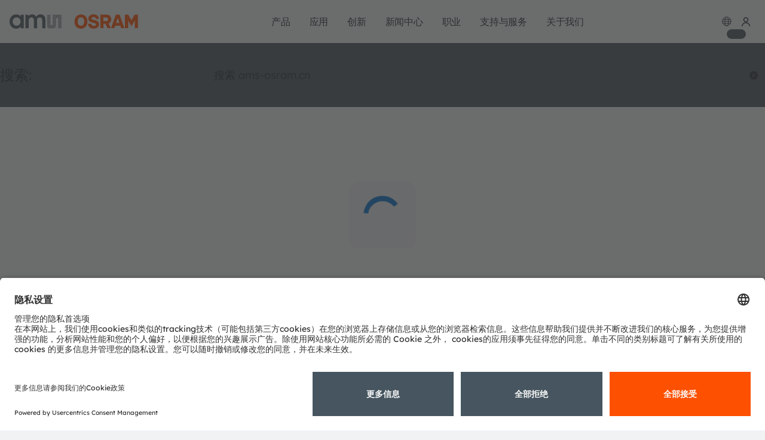

--- FILE ---
content_type: text/css;charset=UTF-8
request_url: https://ams-osram.cn/o/layout-common-styles/main.css?plid=5083606&segmentsExperienceId=52416407&t=17562112110261768383367057
body_size: 291
content:
.lfr-layout-structure-item-container {padding: 0;} .lfr-layout-structure-item-row {overflow: hidden;} .portlet-borderless .portlet-content {padding: 0;}.lfr-layout-structure-item-241debe2-9262-3635-47da-946b2abde082 {
background-position: 50% 50%; background-repeat:no-repeat; background-size: cover; background-image: var(--lfr-background-image-241debe2-9262-3635-47da-946b2abde082) !important;
border-style: solid; border-width: 0 !important; border-width: 0px !important;
}
.lfr-layout-structure-item-f478e6ab-dfa7-f8b8-03a8-58f8c9be5e6d {
background-position: 50% 50%; background-repeat:no-repeat; background-size: cover; background-image: var(--lfr-background-image-f478e6ab-dfa7-f8b8-03a8-58f8c9be5e6d) !important;
border-style: solid; border-width: 0 !important; border-width: 0px !important;
}


--- FILE ---
content_type: text/css;charset=UTF-8
request_url: https://ams-osram.cn/o/ams-osram-frontend-loader/assets/search.a61131da1c250e78a318.css
body_size: 6292
content:
.search__query{background-color:hsl(var(--colors-base-white)/.1);border-radius:4px;display:inline-flex;gap:1rem;padding:.5rem .75rem}.search__reset{align-items:center;background:transparent;border:0;color:hsl(var(--colors-base-white)/.54);cursor:pointer;display:inline-flex;justify-content:center;margin-left:-.875rem;padding:0;transition:color var(--sub-nav-speed) ease-out}.search__reset:hover{color:var(--color-text-inverted)}.search__mode__switch__question__area{align-items:center;background-color:var(--color-bg-cream);display:flex;height:calc(100vh - 14rem);padding:1rem 0}@media screen and (min-width:1024px){.search__mode__switch__question__area{display:block;height:auto;padding:1rem}}.search__mode__switch__question{color:hsl(var(--colors-base-black));display:inline-block;font-size:1rem;font-weight:400;line-height:1.1;margin-bottom:1rem;padding:calc(.5rem + 1px) 0;text-align:center;width:100%}@media screen and (min-width:1024px){.search__mode__switch__question{margin-bottom:0;max-width:320px;min-width:320px;text-align:right}.search__mode__switch__question__container{display:flex;flex-direction:row;gap:1.5rem;padding:.5rem 0}}.search__mode__switch__question__buttons{display:flex;flex-direction:row;flex-wrap:wrap;gap:1rem;justify-content:center}@media screen and (min-width:1024px){.search__mode__switch__question__buttons{gap:.5rem;justify-content:left}}.search__mode__switch__question__buttons .answer-no{order:2}@media screen and (min-width:1024px){.search__mode__switch__question__buttons .answer-no{order:2}}.search__mode__switch__question__buttons .answer-yes{order:3}@media screen and (min-width:1024px){.search__mode__switch__question__buttons .answer-yes{order:1}}.search__mode__switch__question__buttons .help-text{color:var(--color-text-secondary);display:block;flex:0 0 100%;font-size:.875rem;font-weight:300;order:1;text-align:center}@media screen and (min-width:1024px){.search__mode__switch__question__buttons .help-text{order:3;text-align:left}}.search__mode__switch__question__buttons .help-text .highlighted{font-weight:600}.search__wrapper .jump-button{background-color:var(--color-text-secondary)}.search__wrapper .jump-button,.search__wrapper .jump-button .chevron-right{color:hsl(var(--colors-base-white))}.search__wrapper .container.has-link a:hover{color:hsl(var(--colors-base-white)/1)}.search__form{color:hsl(var(--colors-base-white))}.search__form .wrapper{background-color:var(--color-text-secondary)}.search__filter-toggle,.search__input,.search__label{color:hsl(var(--colors-base-white))}.facets__wrapper,.search__result{background-color:hsl(var(--colors-base-white))}.pagination__button--page{background-color:var(--color-text-secondary);color:hsl(var(--colors-base-white))}.pagination__button--page:hover{background-color:var(--color-text-secondary-hover)}.pagination__button--page.is-active,.pagination__button--page.is-active:hover{background-color:var(--colors-blue-500)}.pagination__ellipsis{color:hsl(var(--colors-secondary-400)/.5)}.facet__header,.facet__items{border-top:1px solid hsl(var(--colors-secondary-400)/.24)}.checkbox__input+.checkbox__check_amsp{border:2px solid hsl(var(--colors-secondary-400)/.5);border-radius:var(--radius-small);flex-shrink:0;height:1.125rem;transition:background,box-shadow var(--sub-nav-speed) ease-out;width:1.125rem}.checkbox__input:checked+.checkbox__check_amsp{background:var(--color-text-secondary) url("data:image/svg+xml;charset=utf-8,%3Csvg xmlns='http://www.w3.org/2000/svg' viewBox='0 0 1 1'%3E%3Cpath fill='%23fff' d='M.04.627.146.52.43.804.323.91zm.177.177L.854.167.96.273.323.91z'/%3E%3C/svg%3E") no-repeat 50%;border-color:var(--color-text-secondary)}.checkbox:focus .checkbox__input+.checkbox__check_amsp,.checkbox:hover .checkbox__input+.checkbox__check_amsp{box-shadow:0 0 0 .25rem hsl(var(--colors-secondary-400)/.1)}.checkbox:focus .checkbox__input:checked+.checkbox__check_amsp,.checkbox:hover .checkbox__input:checked+.checkbox__check_amsp{box-shadow:0 0 0 .25rem hsl(var(--colors-secondary-400)/.2)}.checkbox:focus .checkbox__input+.checkbox__check_amsp{outline:.125rem solid var(--color-text-primary);outline-offset:.125rem}.checkbox .quiet{color:hsl(var(--colors-secondary-400)/.5)}*,:after,:before{box-sizing:border-box}html{font-family:sans-serif;line-height:1.15;-webkit-text-size-adjust:100%;-moz-text-size-adjust:100%;text-size-adjust:100%;-ms-overflow-style:scrollbar;-webkit-tap-highlight-color:rgba(0,0,0,0)}@-o-viewport{width:device-width}@viewport{width:device-width}article,aside,dialog,figcaption,figure,footer,header,hgroup,main,nav,section{display:block}body{background-color:hsl(var(--colors-secondary-50));color:var(--color-text);font-family:Lexend,BlinkMacSystemFont,-apple-system,Segoe UI,Roboto,Oxygen,Ubuntu,Cantarell,Fira Sans,Droid Sans,Helvetica Neue,Helvetica,Arial,sans-serif;font-size:16px;font-weight:var(--weight-light);line-height:1.4;margin:0;text-align:left}.is-dark body{background-color:var(--color-bg)}body.is-osram-theme{font-family:NeueHelvetica,BlinkMacSystemFont,-apple-system,Segoe UI,Roboto,Oxygen,Ubuntu,Cantarell,Fira Sans,Droid Sans,Helvetica Neue,Helvetica,Arial,sans-serif}[tabindex="-1"]:focus{outline:none!important}hr{box-sizing:content-box;height:0;overflow:visible}h1,h2,h3,h4,h5,h6,p{margin-bottom:1rem;margin-top:0}abbr[data-original-title],abbr[title]{border-bottom:0;cursor:help;text-decoration:underline;-webkit-text-decoration:underline dotted;text-decoration:underline dotted}address{font-style:normal;line-height:inherit}address,dl,ol,ul{margin-bottom:1rem}dl,ol,ul{margin-top:0}ol ol,ol ul,ul ol,ul ul{margin-bottom:0}dt{font-weight:var(--weight-semibold)}dd{margin-bottom:.5rem;margin-left:0}blockquote{margin:0 0 1rem}dfn{font-style:italic}b,strong{font-weight:bolder}small{font-size:80%}sub,sup{font-size:75%;line-height:0;position:relative;vertical-align:baseline}sub{bottom:-.25em}sup{top:-.5em}a:not([href],[tabindex]),a:not([href],[tabindex]):focus,a:not([href],[tabindex]):hover{color:inherit;text-decoration:none}a:not([href],[tabindex]):focus{outline:0}code,kbd,pre,samp{font-family:monospace,monospace;font-size:1em}pre{margin-bottom:1rem;margin-top:0;overflow:auto;-ms-overflow-style:scrollbar}figure{margin:0 0 1rem}img{border-style:none;vertical-align:middle}svg:not(:root){overflow:hidden}[role=button],a,area,button,input:not([type=range]),label,select,summary,textarea{touch-action:manipulation}table{border-collapse:collapse}caption{caption-side:bottom;color:var(--color-text-muted);padding-bottom:.5rem;padding-top:.5rem;text-align:left}th{text-align:inherit}label{display:inline-block;margin-bottom:.5rem}button{border-radius:0}button:focus{outline:1px dotted;outline:5px auto -webkit-focus-ring-color}button,input,optgroup,select,textarea{font-family:inherit;font-size:inherit;line-height:inherit;margin:0}button,input{overflow:visible}button,select{text-transform:none}[type=reset],[type=submit],button,html [type=button]{-webkit-appearance:button;-moz-appearance:button;appearance:button}[type=button]::-moz-focus-inner,[type=reset]::-moz-focus-inner,[type=submit]::-moz-focus-inner,button::-moz-focus-inner{border-style:none;padding:0}input[type=checkbox],input[type=radio]{box-sizing:border-box;padding:0}input[type=date],input[type=datetime-local],input[type=month],input[type=time]{-webkit-appearance:listbox;-moz-appearance:listbox;appearance:listbox}textarea{overflow:auto;resize:vertical}fieldset{border:0;margin:0;min-width:0;padding:0}legend{color:inherit;display:block;font-size:1.5rem;line-height:inherit;margin-bottom:.5rem;max-width:100%;padding:0;white-space:normal;width:100%}progress{vertical-align:baseline}[type=number]::-webkit-inner-spin-button,[type=number]::-webkit-outer-spin-button{height:auto}[type=search]{-webkit-appearance:none;-moz-appearance:none;appearance:none;outline-offset:-2px}[type=search]::-webkit-search-cancel-button,[type=search]::-webkit-search-decoration{-webkit-appearance:none;appearance:none}::-webkit-file-upload-button{-webkit-appearance:button;appearance:button;font:inherit}output{display:inline-block}summary{display:list-item}template{display:none}[hidden]{display:none!important}@keyframes spinAround{0%{transform:rotate(0deg)}to{transform:rotate(359deg)}}@keyframes fade-in-up{0%{opacity:0;transform:translate3d(0,1em,0)}to{opacity:1;transform:none}}@keyframes skeleton-loading{0%{background-color:hsl(var(--colors-secondary-400)/.05)}to{background-color:hsl(var(--colors-secondary-400)/.2)}}@keyframes fill-primary{0%{fill:var(--color-text-secondary)}to{fill:var(--color-bg-primary)}}@keyframes pulse{50%{opacity:.5}}.has-edit-mode-menu #app-search-product-list product-list:before,.has-edit-mode-menu .app-search-product-list product-list:before{align-items:center;background-color:hsla(220,9%,93%,.5);color:hsl(var(--colors-dark-gray-500)/.5);content:"Dynamische view.js-Komponenten sind im Edit-Modus nicht sichtbar!";display:flex;font-style:italic;justify-content:center;min-height:100px;text-align:center}.truncate-2{display:-webkit-box;-webkit-line-clamp:2;-webkit-box-orient:vertical;overflow:hidden;text-overflow:ellipsis}.facet__header,.facet__subtitle,.facets__wrapper h4,.result__title,.subtitle,.title{word-break:break-word}.facet__header em,.facet__header span,.facet__subtitle em,.facet__subtitle span,.facets__wrapper h4 em,.facets__wrapper h4 span,.result__title em,.result__title span,.subtitle em,.subtitle span,.title em,.title span{font-weight:inherit}.facet__header sub,.facet__header sup,.facet__subtitle sub,.facet__subtitle sup,.facets__wrapper h4 sub,.facets__wrapper h4 sup,.result__title sub,.result__title sup,.subtitle sub,.subtitle sup,.title sub,.title sup{font-size:.75em}.facet__header .tag,.facet__subtitle .tag,.facets__wrapper h4 .tag,.result__title .tag,.subtitle .tag,.title .tag{vertical-align:middle}.facet__header,.facet__subtitle,.facets__wrapper h4,.result__title,.title{color:var(--color-text);font-weight:var(--weight-light);line-height:1.05;margin-bottom:1rem}.facets__wrapper h4.has-spacing-top,.has-spacing-top.facet__header,.has-spacing-top.facet__subtitle,.has-spacing-top.result__title,.title.has-spacing-top{margin-top:3rem}.facets__wrapper h4.has-spacing-bottom,.has-spacing-bottom.facet__header,.has-spacing-bottom.facet__subtitle,.has-spacing-bottom.result__title,.title.has-spacing-bottom{margin-bottom:3rem}.facets__wrapper .is-dark .page-content h4,.is-dark .page-content .facet__header,.is-dark .page-content .facet__subtitle,.is-dark .page-content .facets__wrapper h4,.is-dark .page-content .result__title,.is-dark .page-content .title{color:hsl(var(--colors-base-white))}.facet__header strong,.facet__subtitle strong,.facets__wrapper h4 strong,.result__title strong,.title strong{color:inherit;font-weight:var(--weight-semibold)}.facets__wrapper h4.is-1,.is-1.facet__header,.is-1.facet__subtitle,.is-1.result__title,.title.is-1{font-size:var(--size-1-mobile)}.facets__wrapper h4.is-2,.is-2.facet__header,.is-2.facet__subtitle,.is-2.result__title,.title.is-2{font-size:var(--size-2-mobile)}.facets__wrapper h4.is-3,.is-3.facet__header,.is-3.facet__subtitle,.is-3.result__title,.title.is-3{font-size:var(--size-3-mobile)}.facets__wrapper h4.is-4,.is-4.facet__header,.is-4.facet__subtitle,.is-4.result__title,.title.is-4{font-size:var(--size-4-mobile)}.facets__wrapper h4.is-5,.is-5.facet__header,.is-5.facet__subtitle,.is-5.result__title,.title.is-5{font-size:var(--size-5-mobile)}.facets__wrapper h4.is-6,.is-6.facet__header,.is-6.facet__subtitle,.is-6.result__title,.title.is-6{font-size:var(--size-6-mobile)}.facets__wrapper h4.is-1,.is-1.facet__header,.is-1.facet__subtitle,.is-1.result__title,.title.is-1{font-weight:var(--weight-light)}@media print,screen and (min-width:769px){.facets__wrapper h4.is-1,.is-1.facet__header,.is-1.facet__subtitle,.is-1.result__title,.title.is-1{font-size:var(--size-1)}}.facets__wrapper h4.is-2,.is-2.facet__header,.is-2.facet__subtitle,.is-2.result__title,.title.is-2{font-weight:var(--weight-light)}@media print,screen and (min-width:769px){.facets__wrapper h4.is-2,.is-2.facet__header,.is-2.facet__subtitle,.is-2.result__title,.title.is-2{font-size:var(--size-2)}}.facets__wrapper h4.is-3,.is-3.facet__header,.is-3.facet__subtitle,.is-3.result__title,.title.is-3{font-weight:var(--weight-light)}@media print,screen and (min-width:769px){.facets__wrapper h4.is-3,.is-3.facet__header,.is-3.facet__subtitle,.is-3.result__title,.title.is-3{font-size:var(--size-3)}}.facets__wrapper h4.is-4,.is-4.facet__header,.is-4.facet__subtitle,.is-4.result__title,.title.is-4{font-weight:var(--weight-normal)}@media print,screen and (min-width:769px){.facets__wrapper h4.is-4,.is-4.facet__header,.is-4.facet__subtitle,.is-4.result__title,.title.is-4{font-size:var(--size-4)}}.facets__wrapper h4.is-5,.is-5.facet__header,.is-5.facet__subtitle,.is-5.result__title,.title.is-5{font-weight:var(--weight-normal)}@media print,screen and (min-width:769px){.facets__wrapper h4.is-5,.is-5.facet__header,.is-5.facet__subtitle,.is-5.result__title,.title.is-5{font-size:var(--size-5)}}.facets__wrapper h4.is-6,.is-6.facet__header,.is-6.facet__subtitle,.is-6.result__title,.title.is-6{font-weight:var(--weight-normal)}@media print,screen and (min-width:769px){.facets__wrapper h4.is-6,.is-6.facet__header,.is-6.facet__subtitle,.is-6.result__title,.title.is-6{font-size:var(--size-6)}}body,html{min-height:100vh;overflow:unset}.page-search .page-content>.breadcrumbs{display:none}.search-loading-spinner{backdrop-filter:blur(6px);background-color:rgba(0,0,0,.025);border-radius:1rem;display:flex;left:50%;padding:1rem;position:fixed;top:50%;transform:translateX(-50%) translateY(-50%);z-index:100}.search__wrapper{min-height:calc(100vh - 7.75rem);text-align:left}.search__wrapper .jump-button{background-color:var(--color-bg-secondary);border-radius:4px;bottom:1rem;color:var(--color-text-inverted);gap:.5rem;padding:.5rem 1rem;position:fixed;right:1rem;width:auto;z-index:200}@media screen and (min-width:1024px){.search__wrapper .jump-button{display:none}}.search__wrapper .jump-button .chevron-right{color:var(--color-text-inverted);height:10px;transform:rotate(90deg);width:10px}.search__wrapper .container{display:flex;gap:1rem;justify-content:space-between;position:relative;transition:width 2s;width:100%}.search__wrapper .container.is-expanded-view{min-width:98%;width:50%}@media screen and (max-width:768px){.search__wrapper .container{padding:0}}.search__wrapper .container.has-default-search-grid{display:grid;grid-template-columns:20rem 1fr;grid-template-rows:auto;grid-gap:1.5rem;position:relative}@media screen and (max-width:768px){.search__wrapper .container.has-default-search-grid{grid-template-columns:1fr}}.search__wrapper .container.has-link{color:hsl(var(--colors-base-white)/.8);display:block;font-size:1rem;padding:2.5rem 0 0}.search__wrapper .container.has-link a{align-items:center;color:hsl(var(--colors-base-white)/.8);display:inline-flex;font-weight:var(--weight-semibold);gap:.5rem;justify-content:center;text-decoration:underline}.search__wrapper .container.has-link a:hover{color:var(--color-text-inverted);text-decoration:none}.search__wrapper .link-container{display:none}@media screen and (min-width:1024px){.search__wrapper .link-container{display:flex}}.search__wrapper .link-container .has-link:nth-child(2){text-align:right}@media screen and (max-width:768px){.search__wrapper .link-container{flex-direction:column}.search__wrapper .link-container .has-link:nth-child(2){padding-top:1rem;text-align:left}}.search__wrapper>.container{margin-bottom:5rem}.search__form{color:var(--color-text-inverted);font-size:var(--size-3);margin-bottom:2rem;width:100%}@media screen and (max-width:768px){.search__form{margin-bottom:0}}@media screen and (min-width:769px)and (max-width:1023px){.search__form{margin-bottom:0}}.search__form .wrapper{background-color:var(--color-bg-secondary);padding:2rem 0 1.5rem}.search__form.has-search-mode-question,.search__form.is-product-search{padding-bottom:0}.search__form .container{padding:0 1rem}.search__heading{display:flex;flex:1 1 auto}.search__heading .search-tooltip{opacity:1;position:relative}.search__heading .search-tooltip .icon-info{height:1.5rem;width:1.5rem}.search__heading .search-tooltip .tooltip{background-color:#dfe1e3;border:1px solid #c8cacc;display:none;margin-top:-5px;max-width:600px;min-width:200px;position:absolute;right:100%;top:50%;width:auto}.search__heading .search-tooltip .tooltip ul{margin:0;padding:15px 15px 15px 30px}.search__heading .search-tooltip:hover .tooltip{display:block;opacity:1;visibility:visible}.search__label{display:grid;grid-template-columns:1fr;grid-template-rows:auto;grid-gap:1.5rem;color:var(--color-text-inverted);font-size:1em;font-weight:var(--weight-light);width:100%}@media screen and (min-width:1024px){.search__label{grid-template-columns:minmax(auto,20rem) 1fr}}.search__text{align-items:center;display:flex;justify-content:right}@media screen and (max-width:768px){.search__text{display:none;visibility:hidden}}.search__filter-toggle{background-color:transparent;border:0;color:var(--color-text-inverted);cursor:pointer}@media screen and (max-width:768px){.search__filter-toggle{display:block;flex:0 0 auto}}@media print,screen and (min-width:769px){.search__filter-toggle{display:none;visibility:hidden}}.search__filter-toggle .icon-filter{opacity:.56}@media screen and (max-width:768px){.search__filter-toggle .icon-filter{height:1.5rem;width:1.5rem}}.search__input{background:transparent;border:none;color:var(--color-text-inverted);font-size:1.125rem;font-weight:var(--weight-semibold);width:100%}.search__input,.search__input:focus{outline:none}.search__input::-moz-placeholder{color:hsl(var(--colors-base-white)/.54);font-weight:var(--weight-light)}.search__input::-webkit-input-placeholder{color:hsl(var(--colors-base-white)/.54);font-weight:var(--weight-light)}.search__input:-moz-placeholder{color:hsl(var(--colors-base-white)/.54);font-weight:var(--weight-light)}.search__input:-ms-input-placeholder{color:hsl(var(--colors-base-white)/.54);font-weight:var(--weight-light)}.search__facets{align-self:flex-start;max-height:100vh;max-width:320px;overflow-y:auto;position:sticky;top:1rem}.search__facets.is-product-search{margin-top:3.23rem;padding-top:.5rem}.search__facets.is-product-search.is-expanded-view{margin-top:4.85rem}@media screen and (max-width:768px){.search__facets{height:auto;margin-top:1rem!important;max-height:85vh;max-width:400px;position:relative;width:calc(100vw - 25px);z-index:100}.search__facets:not(.is-open){display:none}}.search-results-wrapper{overflow-x:auto;width:100%}.search__results{display:flex;flex:1 1 auto;flex-direction:column;min-height:420px;position:relative;width:100%}.product-list .search__results{min-height:0}.search__results:not(.is-product-search){gap:1rem 0}.search__results:not(.is-expanded-view){max-width:calc(1390px - 25%)}.search-results-container.is-expanded-view{overflow-x:auto}@media screen and (min-width:769px)and (max-width:1023px){.search-results-container{overflow-x:auto}}.search__result{background-color:var(--color-bg);display:flex;flex-direction:column;gap:1rem;padding:1rem;transition:opacity var(--sub-nav-speed) ease-in-out}.search__result--animated{animation-duration:.4s;animation-fill-mode:both;animation-name:fade-in-up}.is-searching .search__result{opacity:.6}.search__result .button{font-size:.875rem}.search__info{color:hsl(var(--colors-dark-gray-500)/.5);font-size:.75rem;text-transform:uppercase}.search__highlight{color:var(--color-text-primary);font-style:normal}.search__highlight:after,.search__highlight:before{clip-path:inset(100%);clip:rect(1px,1px,1px,1px);height:1px;overflow:hidden;position:absolute;white-space:nowrap;width:1px}.search__highlight:before{content:" [highlight start] "}.search__highlight:after{content:" [highlight end] "}.search__empty{margin:0 auto;text-align:center}.search__empty .empty__heading,.search__empty .empty__text{display:block}.search__empty .empty__heading{font-size:2em;line-height:1.8}.search__empty .empty__text{line-height:1.6}.search__pagination{align-items:center;display:flex;gap:.5rem;justify-content:center}.facets{transition:transform var(--sub-nav-speed) ease-in-out;will-change:transform}@media screen and (max-width:768px){.facets:not(.is-open){transform:translateX(-100%)}.facets.is-open{transform:translateX(0) translateY(0)}}.facets__wrapper{background-color:var(--color-bg);position:relative;z-index:101}.facets__wrapper.is-normal{margin-top:calc(1rem + 16.8px)}@media screen and (max-width:768px){.facets__wrapper.is-normal{margin-top:calc(.5rem + 16.8px)}.facets__wrapper{box-shadow:0 0 1px 2px rgba(0,0,0,.02),0 8px 24px rgba(0,0,0,.12);height:100%;overflow-x:scroll;padding:25px;width:calc(100% - 10px)}}@media print,screen and (min-width:769px){.facets__wrapper{padding:1rem;width:100%}}.facets__wrapper h4{color:var(--color-text);font-size:var(--size-3)}.facets__wrapper .button.is-link{margin-bottom:1rem;padding:0;text-align:left}.facets__close{background-color:transparent;border:0;cursor:pointer;opacity:.56}@media screen and (max-width:768px){.facets__close{display:inline-block;position:absolute;right:1.25rem;top:1.25rem}}@media print,screen and (min-width:769px){.facets__close{display:none}}.facets__close .icon-remove{height:1.5rem;width:1.5rem}.facets__backdrop{backdrop-filter:blur(8px);background-color:hsl(var(--colors-base-white)/.9);display:none;height:100vh;left:0;position:absolute;top:0;width:100vw;z-index:99}.pagination__button{align-items:center;border:0;border-radius:var(--radius);display:inline-flex;flex:0 0 auto;height:2rem;justify-content:center;padding:0 1rem}.pagination__button:not([disabled]):not(.is-disabled):not(.is-active){cursor:pointer}.pagination__button--next,.pagination__button--prev{background:transparent;flex-basis:1rem;padding:0}.pagination__button--next .icon,.pagination__button--next .icon svg,.pagination__button--prev .icon,.pagination__button--prev .icon svg{height:1rem;width:1rem}.pagination__button--page{background-color:var(--color-bg-secondary);color:var(--color-text-inverted);font-size:1rem}.pagination__button--page:hover{background-color:hsl(var(--colors-secondary-50))}.pagination__button--page:not(.is-active){font-weight:var(--weight-light)}.pagination__button--page.is-active{cursor:default}.pagination__button--page.is-active,.pagination__button--page.is-active:hover{background-color:hsl(var(--colors-blue-500))}.pagination__ellipsis{align-items:center;color:hsl(var(--colors-secondary-500)/.5);cursor:default;display:inline-flex;justify-content:center}.pagination__pages{display:flex;flex:0 0 auto;flex-wrap:wrap;gap:.5rem;justify-content:center}.result__title{display:flex;font-size:var(--size-3);margin:0}.result__title a{color:var(--color-text)}.result__icon{flex:0 0 auto;height:48px;padding-right:.4em;width:48px}.result__body{color:var(--color-text-secondary);display:flex;flex-wrap:wrap;gap:20px}@media screen and (max-width:768px){.result__body{display:block}}.result__image,.result__video{flex:0 1 40%;max-height:200px;max-width:40%!important;overflow:hidden}.result__image img,.result__video img{aspect-ratio:16/9;-o-object-fit:cover;object-fit:cover}@media screen and (max-width:768px){.result__image,.result__video{margin-bottom:1rem;max-width:none!important;width:100%}}.result__video{min-height:200px}.result__content{align-items:flex-start;display:flex;flex:1 1;flex-direction:column;gap:20px;word-break:break-word}@media screen and (min-width:1024px){.result__content{max-width:60%}}.result__content .button-container{display:flex;flex-direction:row;flex-wrap:wrap;gap:1rem}.result__content .button-container .buy-now{gap:1rem}.result__description{display:-webkit-box;overflow:hidden;text-overflow:ellipsis;-webkit-line-clamp:3;line-clamp:3;-webkit-box-orient:vertical}.result__description p:last-child{margin-bottom:0}.result__link{display:inline-block}.result a.title__text:not([href]):not([tabindex]){color:var(--color-text-primary)}.title__content{display:flex;flex:1 1 auto;flex-direction:column;max-width:calc(100% - 40px)}.title__text,.title__type{display:block;width:100%}.title__type{font-size:.4em;line-height:2}.facet__header{border-top:1px solid hsl(var(--colors-secondary-500)/.24);color:var(--color-text);cursor:pointer;display:flex;font-size:var(--size-4);font-weight:var(--weight-normal);justify-content:space-between;margin:0;padding:1rem 0}.facet__header .icon{transform:rotate(0)}.facet__header .icon,.facet__header .icon svg{height:1.5rem;width:1.5rem}.facet__group--open .facet__header .icon{transform:rotate(90deg)}.facet__subtitle{color:var(--color-text);display:block;font-size:var(--size-6);font-weight:var(--weight-normal)}.facet__items{border-top:1px solid hsl(var(--colors-secondary-500)/.24);list-style:none;margin:0;padding:0}.facet__items ul.facet__items{border-top:0}.facet__items ul.facet__items:not(.is-facet-group){padding-left:1.5rem}.facet__items:empty{border-top:0}.facet__item{display:block;margin-top:1rem}.facet__item:last-child{margin-bottom:2rem}.facet__item.has-color .facet__label,.facet__item.has-icon .facet__label{gap:.5rem}.facet__item.has-icon .icon{height:1.5rem;width:1.5rem}.facet__item.has-color{display:flex;gap:1rem}.facet__item.has-color .checkbox__label{position:relative}.facet__item.has-color .checkbox__label:after,.facet__item.has-color .checkbox__label:before{content:"";display:block;height:1.5rem;left:0;top:0;width:1.5rem}.facet__item.has-color .checkbox__label:after{border:1px solid rgba(70,85,95,.24);position:absolute;z-index:123}.facet__item.has-color .checkbox__label .facet-name{max-width:180px;overflow:hidden;text-overflow:ellipsis;white-space:nowrap}.facet__item.has-color.is-white .checkbox__label:before{background:hsl(var(--colors-base-white))}.facet__item.has-color.is-purple .checkbox__label:before{background:purple}.facet__item.has-color.is-multicolor .checkbox__label:before{background:linear-gradient(180deg,#0283fa 0,#04b404 33%,#ffe300 66%,#f5054e)}.facet__item.has-color.is-ultraviolet .checkbox__label:before{background:#e5ccff}.facet__item.has-color.is-violet .checkbox__label:before{background:#8a2be2}.facet__item.has-color.is-deep-blue .checkbox__label:before{background:#0283fa}.facet__item.has-color.is-blue .checkbox__label:before{background:#00b1f6}.facet__item.has-color.is-cyan .checkbox__label:before{background:aqua}.facet__item.has-color.is-verde .checkbox__label:before{background:#00ffc3}.facet__item.has-color.is-true-green .checkbox__label:before{background:#02fd7a}.facet__item.has-color.is-pure-green .checkbox__label:before{background:#04b404}.facet__item.has-color.is-green .checkbox__label:before{background:#b8ff0d}.facet__item.has-color.is-yellow .checkbox__label:before{background:#ffe300}.facet__item.has-color.is-orange .checkbox__label:before{background:#ff5f00}.facet__item.has-color.is-amber .checkbox__label:before{background:#ff6d00}.facet__item.has-color.is-red .checkbox__label:before{background:#f64100}.facet__item.has-color.is-super-red .checkbox__label:before{background:#fe0008}.facet__item.has-color.is-hyper-red .checkbox__label:before{background:#f5054e}.facet__item.has-color.is-far-red .checkbox__label:before,.facet__item.has-color.is-infra-red .checkbox__label:before{background:#000}.facet__item:has(.slider-facet){margin-bottom:2rem}.facet__label{align-items:center;cursor:pointer;display:inline-flex;font-weight:var(--weight-light);line-height:1.25;margin:0;outline:none;position:relative;-webkit-user-select:none;-moz-user-select:none;user-select:none}.facet__checkbox{flex:0 0 auto}.facet__name{display:block;flex:1 1 auto;padding-left:.4em}.checkbox{align-items:center;display:flex;gap:1rem}.checkbox__input{height:1px;margin:0;opacity:0;position:absolute;width:1px;clip:rect(0 0 0 0);overflow:hidden}.checkbox__input+.checkbox__check{border:2px solid hsl(var(--colors-secondary-500)/.5);border-radius:var(--radius-small);flex-shrink:0;height:1.125rem;transition:background,box-shadow var(--sub-nav-speed) ease-out;width:1.125rem}.checkbox__input:checked+.checkbox__check{background:var(--color-bg-secondary) url("data:image/svg+xml;charset=utf-8,%3Csvg xmlns='http://www.w3.org/2000/svg' viewBox='0 0 1 1'%3E%3Cpath fill='%23fff' d='M.04.627.146.52.43.804.323.91zm.177.177L.854.167.96.273.323.91z'/%3E%3C/svg%3E") no-repeat 50%;border-color:var(--color-text-secondary)}.checkbox:focus .checkbox__input+.checkbox__check,.checkbox:hover .checkbox__input+.checkbox__check{box-shadow:0 0 0 .25rem hsl(var(--colors-secondary-500)/.1)}.checkbox:focus .checkbox__input:checked+.checkbox__check,.checkbox:hover .checkbox__input:checked+.checkbox__check{box-shadow:0 0 0 .25rem hsl(var(--colors-secondary-500)/.2)}.checkbox:focus .checkbox__input+.checkbox__check{outline:.125rem solid var(--color-text-primary);outline-offset:.125rem}.checkbox__label{align-items:center;display:inline-flex;gap:.5rem}.checkbox__label .facet-name{hyphens:auto}.checkbox__label .facet-count{white-space:nowrap}.checkbox .quiet{color:hsl(var(--colors-secondary-500)/.5)}.animated{animation-duration:.4s;animation-fill-mode:both}.items{backface-visibility:hidden;z-index:1}.items-move{transition:all var(--sub-nav-speed) ease-out 50ms}.items-enter-active{transition:all var(--sub-nav-speed) ease-out}.items-leave-active{position:absolute;transition:all var(--sub-nav-speed) ease-in;z-index:0}.items-enter,.items-leave-to{opacity:0}details[open] .chevron-right{transform:rotate(90deg)}details summary{cursor:pointer}details summary:focus-visible{outline:2px solid var(--color-border-primary);outline-offset:2px}.checkbox.facet__label:focus{outline:none}
/*# sourceMappingURL=search.a61131da1c250e78a318.css.map*/

--- FILE ---
content_type: text/css;charset=UTF-8
request_url: https://ams-osram.cn/o/ams-osram-frontend-loader/assets/3563.e6a1667d1b4f1340619b.css
body_size: 2055
content:
*,:after,:before{box-sizing:border-box}html{font-family:sans-serif;line-height:1.15;-webkit-text-size-adjust:100%;-moz-text-size-adjust:100%;text-size-adjust:100%;-ms-overflow-style:scrollbar;-webkit-tap-highlight-color:rgba(0,0,0,0)}@-o-viewport{width:device-width}@viewport{width:device-width}article,aside,dialog,figcaption,figure,footer,header,hgroup,main,nav,section{display:block}body{background-color:hsl(var(--colors-secondary-50));color:var(--color-text);font-family:Lexend,BlinkMacSystemFont,-apple-system,Segoe UI,Roboto,Oxygen,Ubuntu,Cantarell,Fira Sans,Droid Sans,Helvetica Neue,Helvetica,Arial,sans-serif;font-size:16px;font-weight:var(--weight-light);line-height:1.4;margin:0;text-align:left}.is-dark body{background-color:var(--color-bg)}body.is-osram-theme{font-family:NeueHelvetica,BlinkMacSystemFont,-apple-system,Segoe UI,Roboto,Oxygen,Ubuntu,Cantarell,Fira Sans,Droid Sans,Helvetica Neue,Helvetica,Arial,sans-serif}[tabindex="-1"]:focus{outline:none!important}hr{box-sizing:content-box;height:0;overflow:visible}h1,h2,h3,h4,h5,h6,p{margin-bottom:1rem;margin-top:0}abbr[data-original-title],abbr[title]{border-bottom:0;cursor:help;text-decoration:underline;-webkit-text-decoration:underline dotted;text-decoration:underline dotted}address{font-style:normal;line-height:inherit}address,dl,ol,ul{margin-bottom:1rem}dl,ol,ul{margin-top:0}ol ol,ol ul,ul ol,ul ul{margin-bottom:0}dt{font-weight:var(--weight-semibold)}dd{margin-bottom:.5rem;margin-left:0}blockquote{margin:0 0 1rem}dfn{font-style:italic}b,strong{font-weight:bolder}small{font-size:80%}sub,sup{font-size:75%;line-height:0;position:relative;vertical-align:baseline}sub{bottom:-.25em}sup{top:-.5em}a:not([href],[tabindex]),a:not([href],[tabindex]):focus,a:not([href],[tabindex]):hover{color:inherit;text-decoration:none}a:not([href],[tabindex]):focus{outline:0}code,kbd,pre,samp{font-family:monospace,monospace;font-size:1em}pre{margin-bottom:1rem;margin-top:0;overflow:auto;-ms-overflow-style:scrollbar}figure{margin:0 0 1rem}img{border-style:none;vertical-align:middle}svg:not(:root){overflow:hidden}[role=button],a,area,button,input:not([type=range]),label,select,summary,textarea{touch-action:manipulation}table{border-collapse:collapse}caption{caption-side:bottom;color:var(--color-text-muted);padding-bottom:.5rem;padding-top:.5rem;text-align:left}th{text-align:inherit}label{display:inline-block;margin-bottom:.5rem}button{border-radius:0}button:focus{outline:1px dotted;outline:5px auto -webkit-focus-ring-color}button,input,optgroup,select,textarea{font-family:inherit;font-size:inherit;line-height:inherit;margin:0}button,input{overflow:visible}button,select{text-transform:none}[type=reset],[type=submit],button,html [type=button]{-webkit-appearance:button;-moz-appearance:button;appearance:button}[type=button]::-moz-focus-inner,[type=reset]::-moz-focus-inner,[type=submit]::-moz-focus-inner,button::-moz-focus-inner{border-style:none;padding:0}input[type=checkbox],input[type=radio]{box-sizing:border-box;padding:0}input[type=date],input[type=datetime-local],input[type=month],input[type=time]{-webkit-appearance:listbox;-moz-appearance:listbox;appearance:listbox}textarea{overflow:auto;resize:vertical}fieldset{border:0;margin:0;min-width:0;padding:0}legend{color:inherit;display:block;font-size:1.5rem;line-height:inherit;margin-bottom:.5rem;max-width:100%;padding:0;white-space:normal;width:100%}progress{vertical-align:baseline}[type=number]::-webkit-inner-spin-button,[type=number]::-webkit-outer-spin-button{height:auto}[type=search]{-webkit-appearance:none;-moz-appearance:none;appearance:none;outline-offset:-2px}[type=search]::-webkit-search-cancel-button,[type=search]::-webkit-search-decoration{-webkit-appearance:none;appearance:none}::-webkit-file-upload-button{-webkit-appearance:button;appearance:button;font:inherit}output{display:inline-block}summary{display:list-item}template{display:none}[hidden]{display:none!important}@keyframes spinAround{0%{transform:rotate(0deg)}to{transform:rotate(359deg)}}@keyframes fade-in-up{0%{opacity:0;transform:translate3d(0,1em,0)}to{opacity:1;transform:none}}@keyframes skeleton-loading{0%{background-color:hsl(var(--colors-secondary-400)/.05)}to{background-color:hsl(var(--colors-secondary-400)/.2)}}@keyframes fill-primary{0%{fill:var(--color-text-secondary)}to{fill:var(--color-bg-primary)}}@keyframes pulse{50%{opacity:.5}}.has-edit-mode-menu #app-search-product-list product-list:before,.has-edit-mode-menu .app-search-product-list product-list:before{align-items:center;background-color:hsla(220,9%,93%,.5);color:hsl(var(--colors-dark-gray-500)/.5);content:"Dynamische view.js-Komponenten sind im Edit-Modus nicht sichtbar!";display:flex;font-style:italic;justify-content:center;min-height:100px;text-align:center}.truncate-2{display:-webkit-box;-webkit-line-clamp:2;-webkit-box-orient:vertical;overflow:hidden;text-overflow:ellipsis}.search-active-filter{align-items:center;display:flex;flex-wrap:wrap;gap:1.5rem;margin-left:auto;margin-right:auto;max-width:calc(80rem + 30px);padding:1rem}@media screen and (max-width:768px){.search-active-filter{display:none}}@media screen and (min-width:769px)and (max-width:1023px){.search-active-filter{display:none}}.search-active-filter-heading{color:var(--color-text-secondary);font-size:1rem;font-style:normal;font-weight:400;margin:0;max-width:20rem;min-width:20rem;text-align:right}@media screen and (max-width:768px){.search-active-filter-heading{text-align:left}}.search-active-filter-list{display:flex;flex-wrap:wrap;gap:.5rem;max-width:calc(56.5rem + 30px)}
/*# sourceMappingURL=3563.e6a1667d1b4f1340619b.css.map*/

--- FILE ---
content_type: text/css;charset=UTF-8
request_url: https://ams-osram.cn/o/ams-osram-frontend-loader/assets/4020.2f55c9e253bbb473c970.css
body_size: 2540
content:
.remove-selected-facet{background:none;border:none;color:rgba(70,85,95,.5);cursor:default;display:none;margin:0 0 0 auto;min-width:auto;outline:none;padding:0}@media screen and (min-width:1024px){.remove-selected-facet{display:inline-flex}}.remove-selected-facet.is-active{color:var(--color-text-primary);cursor:pointer;opacity:1}.remove-selected-facet .icon{height:20px;width:20px}.product-search-question{color:var(--color-text-secondary);display:inline-flex;flex-direction:column;font-size:1rem;font-weight:var(--weight-normal);justify-content:center;line-height:1.6;padding:calc(.5rem + 1px) 0;width:100%}@media screen and (min-width:1024px){.product-search-question{max-width:20rem;min-width:20rem;text-align:right}.product-search-question-container{display:flex;flex-direction:row;gap:1.5rem;padding:.5rem 0}}.product-search-question-buttons{display:flex;flex-direction:row;flex-wrap:nowrap;gap:.5rem;overflow-x:auto;-ms-overflow-style:none;align-items:center;padding:0 2px 0 0;scrollbar-width:none}@media screen and (min-width:1024px){.product-search-question-buttons{flex-wrap:wrap;margin:0 -2rem;padding:0 2rem}.product-search-question-buttons .is-hidden-desktop{display:none}}.product-search-question-buttons .button{flex:0 0 auto;font-size:.875rem;white-space:nowrap;width:auto}@media screen and (min-width:1024px){.product-search-question-buttons .button{font-size:1rem}}.product-search-swiper-navigation{margin:0 -1rem -1rem;position:absolute;width:100vw}@media screen and (min-width:1024px){.product-search-swiper-navigation{display:none}}.product-search-swiper-navigation button{border:none;height:2.25rem;padding:0;position:absolute;width:2.5rem;z-index:200}.product-search-swiper-navigation button.prev{background:linear-gradient(90deg,var(--color-bg-cream) 70%,transparent 100%)}.product-search-swiper-navigation button.next{background:linear-gradient(270deg,var(--color-bg-cream) 70%,transparent 100%);right:0}.product-search-swiper-navigation button svg{height:1rem;margin-top:-.25rem;width:1rem}*,:after,:before{box-sizing:border-box}html{font-family:sans-serif;line-height:1.15;-webkit-text-size-adjust:100%;-moz-text-size-adjust:100%;text-size-adjust:100%;-ms-overflow-style:scrollbar;-webkit-tap-highlight-color:rgba(0,0,0,0)}@-o-viewport{width:device-width}@viewport{width:device-width}article,aside,dialog,figcaption,figure,footer,header,hgroup,main,nav,section{display:block}body{background-color:hsl(var(--colors-secondary-50));color:var(--color-text);font-family:Lexend,BlinkMacSystemFont,-apple-system,Segoe UI,Roboto,Oxygen,Ubuntu,Cantarell,Fira Sans,Droid Sans,Helvetica Neue,Helvetica,Arial,sans-serif;font-size:16px;font-weight:var(--weight-light);line-height:1.4;margin:0;text-align:left}.is-dark body{background-color:var(--color-bg)}body.is-osram-theme{font-family:NeueHelvetica,BlinkMacSystemFont,-apple-system,Segoe UI,Roboto,Oxygen,Ubuntu,Cantarell,Fira Sans,Droid Sans,Helvetica Neue,Helvetica,Arial,sans-serif}[tabindex="-1"]:focus{outline:none!important}hr{box-sizing:content-box;height:0;overflow:visible}h1,h2,h3,h4,h5,h6,p{margin-bottom:1rem;margin-top:0}abbr[data-original-title],abbr[title]{border-bottom:0;cursor:help;text-decoration:underline;-webkit-text-decoration:underline dotted;text-decoration:underline dotted}address{font-style:normal;line-height:inherit}address,dl,ol,ul{margin-bottom:1rem}dl,ol,ul{margin-top:0}ol ol,ol ul,ul ol,ul ul{margin-bottom:0}dt{font-weight:var(--weight-semibold)}dd{margin-bottom:.5rem;margin-left:0}blockquote{margin:0 0 1rem}dfn{font-style:italic}b,strong{font-weight:bolder}small{font-size:80%}sub,sup{font-size:75%;line-height:0;position:relative;vertical-align:baseline}sub{bottom:-.25em}sup{top:-.5em}a:not([href],[tabindex]),a:not([href],[tabindex]):focus,a:not([href],[tabindex]):hover{color:inherit;text-decoration:none}a:not([href],[tabindex]):focus{outline:0}code,kbd,pre,samp{font-family:monospace,monospace;font-size:1em}pre{margin-bottom:1rem;margin-top:0;overflow:auto;-ms-overflow-style:scrollbar}figure{margin:0 0 1rem}img{border-style:none;vertical-align:middle}svg:not(:root){overflow:hidden}[role=button],a,area,button,input:not([type=range]),label,select,summary,textarea{touch-action:manipulation}table{border-collapse:collapse}caption{caption-side:bottom;color:var(--color-text-muted);padding-bottom:.5rem;padding-top:.5rem;text-align:left}th{text-align:inherit}label{display:inline-block;margin-bottom:.5rem}button{border-radius:0}button:focus{outline:1px dotted;outline:5px auto -webkit-focus-ring-color}button,input,optgroup,select,textarea{font-family:inherit;font-size:inherit;line-height:inherit;margin:0}button,input{overflow:visible}button,select{text-transform:none}[type=reset],[type=submit],button,html [type=button]{-webkit-appearance:button;-moz-appearance:button;appearance:button}[type=button]::-moz-focus-inner,[type=reset]::-moz-focus-inner,[type=submit]::-moz-focus-inner,button::-moz-focus-inner{border-style:none;padding:0}input[type=checkbox],input[type=radio]{box-sizing:border-box;padding:0}input[type=date],input[type=datetime-local],input[type=month],input[type=time]{-webkit-appearance:listbox;-moz-appearance:listbox;appearance:listbox}textarea{overflow:auto;resize:vertical}fieldset{border:0;margin:0;min-width:0;padding:0}legend{color:inherit;display:block;font-size:1.5rem;line-height:inherit;margin-bottom:.5rem;max-width:100%;padding:0;white-space:normal;width:100%}progress{vertical-align:baseline}[type=number]::-webkit-inner-spin-button,[type=number]::-webkit-outer-spin-button{height:auto}[type=search]{-webkit-appearance:none;-moz-appearance:none;appearance:none;outline-offset:-2px}[type=search]::-webkit-search-cancel-button,[type=search]::-webkit-search-decoration{-webkit-appearance:none;appearance:none}::-webkit-file-upload-button{-webkit-appearance:button;appearance:button;font:inherit}output{display:inline-block}summary{display:list-item}template{display:none}[hidden]{display:none!important}@keyframes spinAround{0%{transform:rotate(0deg)}to{transform:rotate(359deg)}}@keyframes fade-in-up{0%{opacity:0;transform:translate3d(0,1em,0)}to{opacity:1;transform:none}}@keyframes skeleton-loading{0%{background-color:hsl(var(--colors-secondary-400)/.05)}to{background-color:hsl(var(--colors-secondary-400)/.2)}}@keyframes fill-primary{0%{fill:var(--color-text-secondary)}to{fill:var(--color-bg-primary)}}@keyframes pulse{50%{opacity:.5}}.has-edit-mode-menu #app-search-product-list product-list:before,.has-edit-mode-menu .app-search-product-list product-list:before{align-items:center;background-color:hsla(220,9%,93%,.5);color:hsl(var(--colors-dark-gray-500)/.5);content:"Dynamische view.js-Komponenten sind im Edit-Modus nicht sichtbar!";display:flex;font-style:italic;justify-content:center;min-height:100px;text-align:center}.truncate-2{display:-webkit-box;-webkit-line-clamp:2;-webkit-box-orient:vertical;overflow:hidden;text-overflow:ellipsis}.product-search-question-area{background-color:var(--color-bg-cream);padding:1rem 0}@media screen and (min-width:1024px){.product-search-question-area{padding:1rem}}.product-search-question-area>.container{flex-direction:column;gap:0}.product-search-question-area>.container:after{background-color:var(--color-text-secondary);border-radius:2px;content:" ";display:block;height:2px;margin:1rem auto;opacity:.5;width:1rem}@media screen and (min-width:1024px){.product-search-question-area>.container:after{display:none}}.product-search-question-area .search__filter-toggle{border:1px solid var(--color-text-secondary);border-radius:4px;gap:8px;margin-left:auto;margin-right:auto;padding:8px 16px;width:calc(100% - 2rem)}
/*# sourceMappingURL=4020.2f55c9e253bbb473c970.css.map*/

--- FILE ---
content_type: text/css;charset=UTF-8
request_url: https://ams-osram.cn/o/ams-osram-frontend-loader/assets/6781.69c432b23a5f76895336.css
body_size: 402
content:
.lds-ring{display:inline-block;height:5rem;position:relative;width:5rem}.lds-ring div{animation:lds-ring 1.2s cubic-bezier(.5,0,.5,1) infinite;border:.5rem solid var(--color-text-link);border-color:var(--color-text-link) transparent transparent transparent;border-radius:50%;box-sizing:border-box;display:block;height:4rem;margin:.5rem;position:absolute;width:4rem}body.is-ams-osram-theme .lds-ring div{border:.5rem solid var(--color-text-link);border-color:var(--color-text-link) transparent transparent transparent}body.is-osram-theme .lds-ring div{border:.5rem solid var(--color-text-primary);border-color:var(--color-text-primary) transparent transparent transparent}.lds-ring div:first-child{animation-delay:-.45s}.lds-ring div:nth-child(2){animation-delay:-.3s}.lds-ring div:nth-child(3){animation-delay:-.15s}@keyframes lds-ring{0%{transform:rotate(0deg)}to{transform:rotate(1turn)}}
/*# sourceMappingURL=6781.69c432b23a5f76895336.css.map*/

--- FILE ---
content_type: application/javascript
request_url: https://ams-osram.cn/o/ams-osram-frontend-loader/assets/debug.8dd7cca0a932211b5d8f.js
body_size: 2019
content:
(self.webpackChunk=self.webpackChunk||[]).push([[2040],{6819:function(e,n,t){e.exports=function(e){function n(e){let t,r,s,C=null;function i(...e){if(!i.enabled)return;const o=i,r=Number(new Date),s=r-(t||r);o.diff=s,o.prev=t,o.curr=r,t=r,e[0]=n.coerce(e[0]),"string"!=typeof e[0]&&e.unshift("%O");let C=0;e[0]=e[0].replace(/%([a-zA-Z%])/g,((t,r)=>{if("%%"===t)return"%";C++;const s=n.formatters[r];if("function"==typeof s){const n=e[C];t=s.call(o,n),e.splice(C,1),C--}return t})),n.formatArgs.call(o,e);(o.log||n.log).apply(o,e)}return i.namespace=e,i.useColors=n.useColors(),i.color=n.selectColor(e),i.extend=o,i.destroy=n.destroy,Object.defineProperty(i,"enabled",{enumerable:!0,configurable:!1,get:()=>null!==C?C:(r!==n.namespaces&&(r=n.namespaces,s=n.enabled(e)),s),set:e=>{C=e}}),"function"==typeof n.init&&n.init(i),i}function o(e,t){const o=n(this.namespace+(void 0===t?":":t)+e);return o.log=this.log,o}function r(e,n){let t=0,o=0,r=-1,s=0;for(;t<e.length;)if(o<n.length&&(n[o]===e[t]||"*"===n[o]))"*"===n[o]?(r=o,s=t,o++):(t++,o++);else{if(-1===r)return!1;o=r+1,s++,t=s}for(;o<n.length&&"*"===n[o];)o++;return o===n.length}return n.debug=n,n.default=n,n.coerce=function(e){if(e instanceof Error)return e.stack||e.message;return e},n.disable=function(){const e=[...n.names,...n.skips.map((e=>"-"+e))].join(",");return n.enable(""),e},n.enable=function(e){n.save(e),n.namespaces=e,n.names=[],n.skips=[];const t=("string"==typeof e?e:"").trim().replace(/\s+/g,",").split(",").filter(Boolean);for(const e of t)"-"===e[0]?n.skips.push(e.slice(1)):n.names.push(e)},n.enabled=function(e){for(const t of n.skips)if(r(e,t))return!1;for(const t of n.names)if(r(e,t))return!0;return!1},n.humanize=t(74242),n.destroy=function(){console.warn("Instance method `debug.destroy()` is deprecated and no longer does anything. It will be removed in the next major version of `debug`.")},Object.keys(e).forEach((t=>{n[t]=e[t]})),n.names=[],n.skips=[],n.formatters={},n.selectColor=function(e){let t=0;for(let n=0;n<e.length;n++)t=(t<<5)-t+e.charCodeAt(n),t|=0;return n.colors[Math.abs(t)%n.colors.length]},n.enable(n.load()),n}},82476:function(e,n,t){n.formatArgs=function(n){if(n[0]=(this.useColors?"%c":"")+this.namespace+(this.useColors?" %c":" ")+n[0]+(this.useColors?"%c ":" ")+"+"+e.exports.humanize(this.diff),!this.useColors)return;const t="color: "+this.color;n.splice(1,0,t,"color: inherit");let o=0,r=0;n[0].replace(/%[a-zA-Z%]/g,(e=>{"%%"!==e&&(o++,"%c"===e&&(r=o))})),n.splice(r,0,t)},n.save=function(e){try{e?n.storage.setItem("debug",e):n.storage.removeItem("debug")}catch(e){}},n.load=function(){let e;try{e=n.storage.getItem("debug")||n.storage.getItem("DEBUG")}catch(e){}!e&&"undefined"!=typeof process&&"env"in process&&(e=process.env.DEBUG);return e},n.useColors=function(){if("undefined"!=typeof window&&window.process&&("renderer"===window.process.type||window.process.__nwjs))return!0;if("undefined"!=typeof navigator&&navigator.userAgent&&navigator.userAgent.toLowerCase().match(/(edge|trident)\/(\d+)/))return!1;let e;return"undefined"!=typeof document&&document.documentElement&&document.documentElement.style&&document.documentElement.style.WebkitAppearance||"undefined"!=typeof window&&window.console&&(window.console.firebug||window.console.exception&&window.console.table)||"undefined"!=typeof navigator&&navigator.userAgent&&(e=navigator.userAgent.toLowerCase().match(/firefox\/(\d+)/))&&parseInt(e[1],10)>=31||"undefined"!=typeof navigator&&navigator.userAgent&&navigator.userAgent.toLowerCase().match(/applewebkit\/(\d+)/)},n.storage=function(){try{return localStorage}catch(e){}}(),n.destroy=(()=>{let e=!1;return()=>{e||(e=!0,console.warn("Instance method `debug.destroy()` is deprecated and no longer does anything. It will be removed in the next major version of `debug`."))}})(),n.colors=["#0000CC","#0000FF","#0033CC","#0033FF","#0066CC","#0066FF","#0099CC","#0099FF","#00CC00","#00CC33","#00CC66","#00CC99","#00CCCC","#00CCFF","#3300CC","#3300FF","#3333CC","#3333FF","#3366CC","#3366FF","#3399CC","#3399FF","#33CC00","#33CC33","#33CC66","#33CC99","#33CCCC","#33CCFF","#6600CC","#6600FF","#6633CC","#6633FF","#66CC00","#66CC33","#9900CC","#9900FF","#9933CC","#9933FF","#99CC00","#99CC33","#CC0000","#CC0033","#CC0066","#CC0099","#CC00CC","#CC00FF","#CC3300","#CC3333","#CC3366","#CC3399","#CC33CC","#CC33FF","#CC6600","#CC6633","#CC9900","#CC9933","#CCCC00","#CCCC33","#FF0000","#FF0033","#FF0066","#FF0099","#FF00CC","#FF00FF","#FF3300","#FF3333","#FF3366","#FF3399","#FF33CC","#FF33FF","#FF6600","#FF6633","#FF9900","#FF9933","#FFCC00","#FFCC33"],n.log=console.debug||console.log||(()=>{}),e.exports=t(6819)(n);const{formatters:o}=e.exports;o.j=function(e){try{return JSON.stringify(e)}catch(e){return"[UnexpectedJSONParseError]: "+e.message}}}}]);
//# sourceMappingURL=debug.8dd7cca0a932211b5d8f.js.map

--- FILE ---
content_type: application/javascript
request_url: https://ams-osram.cn/o/ams-osram-frontend-loader/assets/8642.67e687606116ecd35842.js
body_size: 255
content:
"use strict";(self.webpackChunk=self.webpackChunk||[]).push([[8642],{38642:function(e,n,E){E.d(n,{D:function(){return c}});const c=Object.freeze({RESULTS_PER_PAGE:25,MINIMUM_SEARCH_QUERY_LENGTH:1,SEARCH_WAIT_TIMEOUT:200})}}]);
//# sourceMappingURL=8642.67e687606116ecd35842.js.map

--- FILE ---
content_type: application/javascript
request_url: https://ams-osram.cn/o/ams-osram-frontend-loader/assets/3563.3527e2a178e6445a4c4f.js
body_size: 1044
content:
"use strict";(self.webpackChunk=self.webpackChunk||[]).push([[3563],{73563:function(e,t,c){c.r(t),c.d(t,{default:function(){return f}});c(70607),c(65737);var l=c(16888),a=c(96392),n=c(37639),r=c(692);const i=["title","disabled"];var s={__name:"ActiveFilterChip",props:{facet:{type:Object,default:null,required:!0}},setup(e){const t=(0,l.inject)("$bus"),c=(0,n.j)(),a=e,r=(0,l.computed)((()=>{const e=(0,l.unref)(a.facet),{minValue:t,maxValue:n,id:r}=e,i=null!=t&&null!=n?[t,n]:c.getRangeSliderValues(r);return i?i.join("-"):null}));return(n,s)=>((0,l.openBlock)(),(0,l.createElementBlock)("button",{title:`Remove active filter "${e.facet.name}"`,class:"chip",disabled:(0,l.unref)(c).busy,onClick:s[0]||(s[0]=(0,l.withModifiers)((e=>(c.toggleSelectedFacet(a.facet,!0),void t.emit("search:reset-slider",a.facet))),["prevent"]))},[(0,l.createTextVNode)((0,l.toDisplayString)(e.facet.name)+" ",1),r.value?((0,l.openBlock)(),(0,l.createElementBlock)(l.Fragment,{key:0},[(0,l.createTextVNode)((0,l.toDisplayString)(r.value),1)],64)):(0,l.createCommentVNode)("v-if",!0),s[1]||(s[1]=(0,l.createElementVNode)("span",{class:"icon"},[(0,l.createElementVNode)("svg",{class:"icon icon-remove-filters",width:"20",height:"20"},[(0,l.createElementVNode)("use",{"xlink:href":"#search-icon-close"})])],-1))],8,i))}};const o={key:0,class:"search-active-filter"},u={class:"search-active-filter-heading"},d={class:"search-active-filter-list"};var f={__name:"ActiveFiltersList",setup(e){const{t:t}=(0,a.s9)(),c=(0,n.j)(),{selectedFacets:i}=(0,r.bP)(c),f=(0,l.computed)((()=>{const e=["lifecycle_key_String_sortable"];return(0,l.unref)(i).filter((t=>!e.includes(t.type)))}));return(e,c)=>f.value.length?((0,l.openBlock)(),(0,l.createElementBlock)("div",o,[(0,l.createElementVNode)("span",u,(0,l.toDisplayString)((0,l.unref)(t)("search_activeFilters"))+":",1),(0,l.createElementVNode)("div",d,[((0,l.openBlock)(!0),(0,l.createElementBlock)(l.Fragment,null,(0,l.renderList)(f.value,((e,t)=>((0,l.openBlock)(),(0,l.createBlock)(s,{key:`active-facet-chip-${t}`,facet:e},null,8,["facet"])))),128))])])):(0,l.createCommentVNode)("v-if",!0)}}}}]);
//# sourceMappingURL=3563.3527e2a178e6445a4c4f.js.map

--- FILE ---
content_type: application/javascript
request_url: https://ams-osram.cn/o/ams-osram-frontend-loader/assets/search.25da8d5195029ac6270c.js
body_size: 6055
content:
"use strict";(self.webpackChunk=self.webpackChunk||[]).push([[187],{2588:function(e,r,t){t.r(r),t.d(r,{default:function(){return B}});t(95650),t(70607),t(65737),t(13620),t(49717);var a=t(16888),n=t(38642),o=t(692),s=t(37639),c=t(76544),l=t(7162),i=t(76784),u=t(64987),d=t(92129),p=t(94454),h=t(96392),f=t(42060);const m={class:"wrapper"},y={class:"container"},g={class:"search__heading"},v={class:"search__label"},b={key:0,class:"search__text"},_={key:1,class:"search__text"};var k={__name:"AMSPSearchForm",props:{placeholder:{type:String,required:!1}},emits:["update:model-value"],setup(e){const{t:r}=(0,h.s9)(),t=(0,s.j)(),{hasResults:n,totalResults:c}=(0,o.bP)(t),l=(0,a.ref)(null),{urlLocaleParameter:i}=(0,u.A)();return(e,t)=>((0,a.openBlock)(),(0,a.createElementBlock)("div",m,[(0,a.createElementVNode)("div",y,[(0,a.createElementVNode)("div",g,[(0,a.createElementVNode)("label",v,[(0,a.unref)(n)?((0,a.openBlock)(),(0,a.createElementBlock)("span",b,(0,a.toDisplayString)((0,a.unref)(r)("search_XresultsFor",(0,a.unref)(c),{count:(0,a.unref)(c)})),1)):((0,a.openBlock)(),(0,a.createElementBlock)("span",_,(0,a.toDisplayString)((0,a.unref)(r)("search_searchFor"))+": ",1)),(0,a.createVNode)(f.A,{ref_key:"inputRef",ref:l,placeholder:(0,a.unref)(r)("search_amspsearchviewInputLabel")},null,8,["placeholder"])])])])]))}},S=t(29087),P=t(7458),E=t(33937);function V(e,r){var t=Object.keys(e);if(Object.getOwnPropertySymbols){var a=Object.getOwnPropertySymbols(e);r&&(a=a.filter((function(r){return Object.getOwnPropertyDescriptor(e,r).enumerable}))),t.push.apply(t,a)}return t}function N(e){for(var r=1;r<arguments.length;r++){var t=null!=arguments[r]?arguments[r]:{};r%2?V(Object(t),!0).forEach((function(r){w(e,r,t[r])})):Object.getOwnPropertyDescriptors?Object.defineProperties(e,Object.getOwnPropertyDescriptors(t)):V(Object(t)).forEach((function(r){Object.defineProperty(e,r,Object.getOwnPropertyDescriptor(t,r))}))}return e}function w(e,r,t){return(r=function(e){var r=function(e,r){if("object"!=typeof e||!e)return e;var t=e[Symbol.toPrimitive];if(void 0!==t){var a=t.call(e,r||"default");if("object"!=typeof a)return a;throw new TypeError("@@toPrimitive must return a primitive value.")}return("string"===r?String:Number)(e)}(e,"string");return"symbol"==typeof r?r:r+""}(r))in e?Object.defineProperty(e,r,{value:t,enumerable:!0,configurable:!0,writable:!0}):e[r]=t,e}const A={key:0,class:"search-loading-spinner has-text-centered"},O={key:2,class:"container"},C={class:"empty search__empty"},x={class:"empty__heading"},R={class:"empty__text"};var B={__name:"AMSPSearch",props:{accountId:{type:String,default:"",required:!0},hasAvlQuantity:{type:Boolean,default:!1,required:!0}},setup(e){const r=(0,a.defineAsyncComponent)((()=>Promise.all([t.e(4121),t.e(1142),t.e(8600),t.e(2129),t.e(4987),t.e(7639),t.e(9835),t.e(2668),t.e(7643),t.e(7657),t.e(5900),t.e(9827),t.e(5707),t.e(7966),t.e(8642),t.e(2521)]).then(t.bind(t,92521)))),f=(0,a.defineAsyncComponent)((()=>Promise.all([t.e(4121),t.e(1142),t.e(8515),t.e(4987),t.e(6784),t.e(7639),t.e(5270),t.e(2385)]).then(t.bind(t,22385)))),m=(0,a.defineAsyncComponent)((()=>Promise.all([t.e(4121),t.e(6781)]).then(t.bind(t,96781)))),y=(0,a.defineAsyncComponent)((()=>Promise.all([t.e(4121),t.e(1142),t.e(4987),t.e(7639),t.e(5900),t.e(9827),t.e(7435),t.e(2399),t.e(7458),t.e(2297)]).then(t.bind(t,2297)))),g=(0,a.defineAsyncComponent)((()=>Promise.all([t.e(4121),t.e(1142),t.e(4987),t.e(7639),t.e(3563)]).then(t.bind(t,73563)))),{log:v}=(0,i.L)(),{t:b}=(0,h.s9)(),_=(0,s.j)(),V=(0,a.inject)("$bus"),w=(0,c.$ym)("history"),B=e;(0,a.provide)("accountId",B.accountId);const j=(0,a.ref)(null),T=(0,a.ref)(null),M=(0,a.ref)(null),I=(0,a.ref)(null),D=(0,c.ITo)(M),L=(0,c.ITo)(I),Q=(0,a.ref)(null),q=(0,a.ref)([]),F=(0,a.ref)(null);(0,a.onMounted)((()=>{Object.keys(w).filter((e=>e.startsWith("filter_"))).forEach((e=>{let r=e.replace("filter_",""),t=w[e].split(",");for(let e of t)_.addFilter({filterKey:r,filterValue:e})})),w.q&&(_.searchQuery=w.q),w.productSearch?(_.toggleProductSearchMode(!0,!1,!0,!0),(0,a.nextTick)((()=>$()))):w.q&&(0,a.nextTick)((()=>$())),(0,a.nextTick)((()=>{const{searchQuery:e}=(0,o.bP)(_);(0,l.Th)(e,(e=>{v?.(_.searchQuery,e),$(e)}),{debounce:n.D.SEARCH_WAIT_TIMEOUT,maxWait:5e3})}))}));V.on("search:result-page-switched",(e=>{$(null,e)}));V.on("search:selected-facets-updated",(e=>{_.toggleSelectedFacet(e)})),V.on("search:facets-updated",(()=>{v?.("🤙 search:facets-updated"),$(),U()})),V.on("search:filters-cleared",(()=>$())),V.on("search:mode-updated",(()=>$())),V.on("search:reset",(()=>$())),V.on("search:sorting-updated",(()=>$())),V.on("search:export-csv-all",(()=>{$(_.searchQuery,1,!0)}));const $=(e=null,r=1,t=!1)=>{const o=(e||_.searchQuery)?.trim()||"";let s=n.D.RESULTS_PER_PAGE;if(t?(s=99999,r=1,v?.("All products for CSV Export.")):(v?.("Search."),r=r>1?r:1),v?.("productSearch: ",_.isProductSearchMode),0===o.length&&(_.searchQuery=null,_.isProductSearchMode||(_.facets=null)),_.isProductSearchMode||o.length>=n.D.MINIMUM_SEARCH_QUERY_LENGTH){v?.("🔎️ searching for: ",o,r),_.busy=!0,F.value&&F.value.abort(),F.value=new AbortController;const{cldrLocale:e}=(0,u.A)();d.default.post("/o/ams-osram-search/amsp-search",{keywords:(0,p.A)(o),currentPage:r,pageSize:s,aggregations:_.prepareAggregationsForPayload(),filters:_.filters,sortFieldName:_.sortFieldName,sortOrder:_.sortOrder,productSearch:_.isProductSearchMode,locale:(0,a.unref)(e),accountEntryId:B.accountId,searchGroupIds:[window.Liferay?.ThemeDisplay?.getSiteGroupId?.()||null]},{responseType:"json",signal:F.value.signal}).then((e=>{v?.("🕵️‍ Search response:",e),((e,r=!1)=>{const t=Object.hasOwn(e,"startIndex")?e.startIndex:0,o=e.results.map((e=>{const r=(0,S.A)(e.parameters,"grouping"),t=(0,S.A)(e.parameters,"priority");let a=(0,S.A)(t.primary,"grouping"),n=(0,S.A)(t.secondary,"grouping");return t?.primary?.length>0&&(a=(0,S.A)(t.primary,"grouping")),t?.secondary?.length>0&&(n=(0,S.A)(t.secondary,"grouping")),N(N({},e),{},{groupedParameters:r,groupedParameterKeys:Object.keys(r),groupedPrimaryParameters:a,groupedPrimaryParameterKeys:Object.keys(a),groupedSecondaryParameters:n,groupedSecondaryParameterKeys:Object.keys(n)})}));r?(0,P.A)(o,(0,E.A)(o),b):(_.$patch({results:o,totalResults:Object.hasOwn(e,"totalCount")?e.totalCount:e.results.length,productTypes:e.productTypes,currentPage:Math.ceil(t/n.D.RESULTS_PER_PAGE)+1,facets:_.extractFacets(e.aggregations),rangeSliders:_.extractRangeSliderValues(e.aggregations)}),Q?.value?.inputRef?.value?.inputRef?.value?.focus(),document.body.classList.remove("has-scrolllock"),(0,a.nextTick)((()=>{_.updateUrlParameters(),M.value&&!D.value&&M.value?.scrollIntoView({behavior:"smooth",block:"start",inline:"nearest"})}))),_.$patch({busy:!1})})(e.data,t)})).catch((e=>q.value.push(e))).finally((()=>{F.value=null}))}},U=()=>{_.toggleFacetsListOpen(!0)},z=()=>{I.value&&!L.value&&I.value?.scrollIntoView({behavior:"smooth",block:"start",inline:"nearest"})};return(e,t)=>((0,a.openBlock)(),(0,a.createElementBlock)("div",{ref_key:"searchRef",ref:j,class:(0,a.normalizeClass)(["search__wrapper",{"is-searching":(0,a.unref)(_).busy,"is-product-search":(0,a.unref)(_).isProductSearchMode,"has-search-mode-question":(0,a.unref)(_).shouldOfferProductSearch,"is-expanded-view":(0,a.unref)(_).isExpandedView}])},[(0,a.createElementVNode)("div",{class:(0,a.normalizeClass)(["search__form",{"is-product-search":(0,a.unref)(_).isProductSearchMode,"has-search-mode-question":(0,a.unref)(_).shouldOfferProductSearch}])},[(0,a.createVNode)(k,{ref_key:"formRef",ref:Q},null,512),(0,a.createVNode)((0,a.unref)(g)),(0,a.unref)(_).isCompareVisible?((0,a.openBlock)(),(0,a.createBlock)((0,a.unref)(y),{key:0})):(0,a.createCommentVNode)("v-if",!0)],2),((0,a.openBlock)(),(0,a.createBlock)(a.Teleport,{to:"#wrapper"},[(0,a.unref)(_).busy?((0,a.openBlock)(),(0,a.createElementBlock)("div",A,[(0,a.createVNode)((0,a.unref)(m),{class:"search__spinner",size:"large"})])):(0,a.createCommentVNode)("v-if",!0)])),(0,a.createElementVNode)("span",{ref_key:"searchResultsStartRef",ref:M},null,512),(0,a.unref)(_).facetsListOpen&&!(0,a.unref)(L)?((0,a.openBlock)(),(0,a.createElementBlock)("button",{key:0,class:"button jump-button",onClick:z},[(0,a.createTextVNode)((0,a.toDisplayString)(e.$t("search_jumpButton"))+" ",1),t[0]||(t[0]=(0,a.createElementVNode)("svg",{class:"icon chevron-right"},[(0,a.createElementVNode)("use",{"xlink:href":"#chevron-right"})],-1))])):(0,a.createCommentVNode)("v-if",!0),(0,a.unref)(_).hasResults?((0,a.openBlock)(),(0,a.createElementBlock)("div",{key:1,ref_key:"searchResultsRef",ref:T,class:(0,a.normalizeClass)(["has-default-search-grid container",{"is-expanded-view":(0,a.unref)(_).isExpandedView}])},[(0,a.createVNode)((0,a.unref)(f)),(0,a.createElementVNode)("div",{ref_key:"searchResultsContainerStartRef",ref:I},[(0,a.createVNode)((0,a.unref)(r),{"has-avl-quantity":B.hasAvlQuantity},null,8,["has-avl-quantity"])],512)],2)):(0,a.createCommentVNode)("v-if",!0),(0,a.unref)(_).busy||(0,a.unref)(_).hasResults||!((0,a.unref)(_).isProductSearchMode||null!=(0,a.unref)(_).searchQuery&&(0,a.unref)(_).searchQuery.length>=1)?(0,a.createCommentVNode)("v-if",!0):((0,a.openBlock)(),(0,a.createElementBlock)("div",O,[(0,a.createElementVNode)("p",C,[(0,a.createElementVNode)("span",x,(0,a.toDisplayString)(e.$t("search_oops")),1),(0,a.createElementVNode)("span",R,(0,a.toDisplayString)(e.$t("search_noResults")),1)])]))],2))}}},18554:function(e,r,t){t.r(r),t.d(r,{default:function(){return l}});var a=t(16888),n=t(692),o=t(87400),s=t(57080),c=t(27349);function l(){if(document.getElementById("app-amsp-search-page")){const e=document.getElementById("app-amsp-search-page"),r=e?.closest(".container.fragment-container");r?.classList.remove("container"),r?.classList.remove("fragment-container"),r?.classList.add("search-container");const l=(0,a.createApp)({}),i=(0,n.Ey)();l.config.globalProperties.$bus=c.default,l.provide("$bus",c.default),l.use(o.A).use(i).use(s.R).component("amsp-search",(0,a.defineAsyncComponent)((()=>Promise.all([t.e(4121),t.e(9305),t.e(7368),t.e(1518),t.e(1142),t.e(9222),t.e(5612),t.e(2040),t.e(8474),t.e(7699),t.e(9635),t.e(8837),t.e(2129),t.e(7080),t.e(4987),t.e(6784),t.e(7639),t.e(4454),t.e(7458),t.e(9449),t.e(8642),t.e(187)]).then(t.bind(t,2588))))).component("Spinner",(0,a.defineAsyncComponent)((()=>Promise.all([t.e(4121),t.e(6781)]).then(t.bind(t,96781))))).mount(e)}}},42060:function(e,r,t){t.d(r,{A:function(){return u}});var a=t(16888),n=t(7162),o=t(692),s=t(96392),c=t(37639);const l={class:"search__query"},i=["placeholder"];var u={__name:"SearchInput",props:{placeholder:{default:"",required:!1,type:String}},emits:["update:model-value"],setup(e){const{t:r}=(0,s.s9)(),t=(0,c.j)(),u=(0,a.ref)(null),d=(0,a.ref)(t.searchQuery),p=(0,n.d7)(d,400);(0,a.watch)(p,(e=>{t.searchQuery=e,(0,a.nextTick)((()=>{t.updateUrlParameters()}))}));const{productSearchMode:h}=(0,o.bP)(t);return(0,a.watch)(h,((e,r)=>{!0!==r||!1!==e||t.hasResults||(0,a.nextTick)((()=>{u.value.focus()}))})),(n,o)=>((0,a.openBlock)(),(0,a.createElementBlock)("span",l,[(0,a.withDirectives)((0,a.createElementVNode)("input",{id:"search-input",ref_key:"inputRef",ref:u,"onUpdate:modelValue":o[0]||(o[0]=e=>d.value=e),type:"search",class:"search__input",autofocus:!0,placeholder:e.placeholder||(0,a.unref)(r)("search_searchviewInputLabel"),"data-usercentrics":"ignore","data-uc-ignore":"true"},null,8,i),[[a.vModelText,d.value]]),(0,a.createElementVNode)("button",{class:"search__reset","aria-label":"Reset search",onClick:o[1]||(o[1]=(0,a.withModifiers)((()=>(d.value="",t.resetSearch(),void(0,a.nextTick)((()=>{t.updateUrlParameters(),u.value.focus()})))),["prevent"]))},o[2]||(o[2]=[(0,a.createElementVNode)("span",{class:"icon"},[(0,a.createElementVNode)("svg",{width:"14px",height:"14px"},[(0,a.createElementVNode)("use",{"xlink:href":"#search-icon-close"})])],-1)]))]))}}},79419:function(e,r,t){t.r(r),t.d(r,{default:function(){return B}});t(95650),t(70607),t(65737),t(13620),t(49717);var a=t(16888),n=t(69449),o=t(692),s=t(37639),c=t(76544),l=t(7162),i=t(76784),u=t(64987),d=t(92129),p=t(94454),h=t(96392),f=t(42060);const m={class:"wrapper"},y={class:"container"},g={class:"search__heading"},v={class:"search__label"},b={key:0,class:"search__text"},_={key:1,class:"search__text"};var k={__name:"AMSPSearchForm",props:{placeholder:{type:String,required:!1}},emits:["update:model-value"],setup(e){const{t:r}=(0,h.s9)(),t=(0,s.j)(),{hasResults:n,totalResults:c}=(0,o.bP)(t),l=(0,a.ref)(null),{urlLocaleParameter:i}=(0,u.A)();return(e,t)=>((0,a.openBlock)(),(0,a.createElementBlock)("div",m,[(0,a.createElementVNode)("div",y,[(0,a.createElementVNode)("div",g,[(0,a.createElementVNode)("label",v,[(0,a.unref)(n)?((0,a.openBlock)(),(0,a.createElementBlock)("span",b,(0,a.toDisplayString)((0,a.unref)(r)("search_XresultsFor",(0,a.unref)(c),{count:(0,a.unref)(c)})),1)):((0,a.openBlock)(),(0,a.createElementBlock)("span",_,(0,a.toDisplayString)((0,a.unref)(r)("search_searchFor"))+": ",1)),(0,a.createVNode)(f.A,{ref_key:"inputRef",ref:l,placeholder:(0,a.unref)(r)("search_amspsearchviewInputLabel")},null,8,["placeholder"])])])])]))}},S=t(29087),P=t(7458),E=t(33937);function V(e,r){var t=Object.keys(e);if(Object.getOwnPropertySymbols){var a=Object.getOwnPropertySymbols(e);r&&(a=a.filter((function(r){return Object.getOwnPropertyDescriptor(e,r).enumerable}))),t.push.apply(t,a)}return t}function N(e){for(var r=1;r<arguments.length;r++){var t=null!=arguments[r]?arguments[r]:{};r%2?V(Object(t),!0).forEach((function(r){w(e,r,t[r])})):Object.getOwnPropertyDescriptors?Object.defineProperties(e,Object.getOwnPropertyDescriptors(t)):V(Object(t)).forEach((function(r){Object.defineProperty(e,r,Object.getOwnPropertyDescriptor(t,r))}))}return e}function w(e,r,t){return(r=function(e){var r=function(e,r){if("object"!=typeof e||!e)return e;var t=e[Symbol.toPrimitive];if(void 0!==t){var a=t.call(e,r||"default");if("object"!=typeof a)return a;throw new TypeError("@@toPrimitive must return a primitive value.")}return("string"===r?String:Number)(e)}(e,"string");return"symbol"==typeof r?r:r+""}(r))in e?Object.defineProperty(e,r,{value:t,enumerable:!0,configurable:!0,writable:!0}):e[r]=t,e}const A={key:0,class:"search-loading-spinner has-text-centered"},O={key:2,class:"container"},C={class:"empty search__empty"},x={class:"empty__heading"},R={class:"empty__text"};var B={__name:"AMSPSearch",props:{accountId:{type:String,default:"",required:!0},hasAvlQuantity:{type:Boolean,default:!1,required:!0}},setup(e){const r=(0,a.defineAsyncComponent)((()=>Promise.all([t.e(4121),t.e(1142),t.e(8600),t.e(2129),t.e(4987),t.e(7639),t.e(9835),t.e(2668),t.e(7643),t.e(7657),t.e(5900),t.e(9827),t.e(5707),t.e(7966),t.e(9449),t.e(710)]).then(t.bind(t,10710)))),f=(0,a.defineAsyncComponent)((()=>Promise.all([t.e(4121),t.e(1142),t.e(8515),t.e(4987),t.e(6784),t.e(7639),t.e(5270),t.e(6372)]).then(t.bind(t,96372)))),m=(0,a.defineAsyncComponent)((()=>Promise.all([t.e(4121),t.e(6781)]).then(t.bind(t,96781)))),y=(0,a.defineAsyncComponent)((()=>Promise.all([t.e(4121),t.e(1142),t.e(4987),t.e(7639),t.e(5900),t.e(9827),t.e(7435),t.e(2399),t.e(7458),t.e(2297)]).then(t.bind(t,2297)))),g=(0,a.defineAsyncComponent)((()=>Promise.all([t.e(4121),t.e(1142),t.e(4987),t.e(7639),t.e(3563)]).then(t.bind(t,73563)))),{log:v}=(0,i.L)(),{t:b}=(0,h.s9)(),_=(0,s.j)(),V=(0,a.inject)("$bus"),w=(0,c.$ym)("history"),B=e;(0,a.provide)("accountId",B.accountId);const j=(0,a.ref)(null),T=(0,a.ref)(null),M=(0,a.ref)(null),I=(0,a.ref)(null),D=(0,c.ITo)(M),L=(0,c.ITo)(I),Q=(0,a.ref)(null),q=(0,a.ref)([]),F=(0,a.ref)(null);(0,a.onMounted)((()=>{Object.keys(w).filter((e=>e.startsWith("filter_"))).forEach((e=>{let r=e.replace("filter_",""),t=w[e].split(",");for(let e of t)_.addFilter({filterKey:r,filterValue:e})})),w.q&&(_.searchQuery=w.q),w.productSearch?(_.toggleProductSearchMode(!0,!1,!0,!0),(0,a.nextTick)((()=>$()))):w.q&&(0,a.nextTick)((()=>$())),(0,a.nextTick)((()=>{const{searchQuery:e}=(0,o.bP)(_);(0,l.Th)(e,(e=>{v?.(_.searchQuery,e),$(e)}),{debounce:n.D.SEARCH_WAIT_TIMEOUT,maxWait:5e3})}))}));V.on("search:result-page-switched",(e=>{$(null,e)}));V.on("search:selected-facets-updated",(e=>{_.toggleSelectedFacet(e)})),V.on("search:facets-updated",(()=>{v?.("🤙 search:facets-updated"),$(),U()})),V.on("search:filters-cleared",(()=>$())),V.on("search:mode-updated",(()=>$())),V.on("search:reset",(()=>$())),V.on("search:sorting-updated",(()=>$())),V.on("search:export-csv-all",(()=>{$(_.searchQuery,1,!0)}));const $=(e=null,r=1,t=!1)=>{const o=(e||_.searchQuery)?.trim()||"";let s=n.D.RESULTS_PER_PAGE;if(t?(s=99999,r=1,v?.("All products for CSV Export.")):(v?.("Search."),r=r>1?r:1),v?.("productSearch: ",_.isProductSearchMode),0===o.length&&(_.searchQuery=null,_.isProductSearchMode||(_.facets=null)),_.isProductSearchMode||o.length>=n.D.MINIMUM_SEARCH_QUERY_LENGTH){v?.("🔎️ searching for: ",o,r),_.busy=!0,F.value&&F.value.abort(),F.value=new AbortController;const{cldrLocale:e}=(0,u.A)();d.default.post("/o/ams-osram-search/ecom-search",{keywords:(0,p.A)(o),currentPage:r,pageSize:s,aggregations:_.prepareAggregationsForPayload(),filters:_.filters,sortFieldName:_.sortFieldName,sortOrder:_.sortOrder,productSearch:_.isProductSearchMode,locale:(0,a.unref)(e),accountEntryId:B.accountId,searchGroupIds:[window.Liferay?.ThemeDisplay?.getSiteGroupId?.()||null]},{responseType:"json",signal:F.value.signal}).then((e=>{v?.("🕵️‍ Search response:",e),((e,r=!1)=>{const t=Object.hasOwn(e,"startIndex")?e.startIndex:0,o=e.results.map((e=>{const r=(0,S.A)(e.parameters,"grouping"),t=(0,S.A)(e.parameters,"priority");let a=(0,S.A)(t.primary,"grouping"),n=(0,S.A)(t.secondary,"grouping");return t?.primary?.length>0&&(a=(0,S.A)(t.primary,"grouping")),t?.secondary?.length>0&&(n=(0,S.A)(t.secondary,"grouping")),N(N({},e),{},{groupedParameters:r,groupedParameterKeys:Object.keys(r),groupedPrimaryParameters:a,groupedPrimaryParameterKeys:Object.keys(a),groupedSecondaryParameters:n,groupedSecondaryParameterKeys:Object.keys(n)})}));r?(0,P.A)(o,(0,E.A)(o),b):(_.$patch({results:o,totalResults:Object.hasOwn(e,"totalCount")?e.totalCount:e.results.length,productTypes:e.productTypes,currentPage:Math.ceil(t/n.D.RESULTS_PER_PAGE)+1,facets:_.extractFacets(e.aggregations),rangeSliders:_.extractRangeSliderValues(e.aggregations)}),Q?.value?.inputRef?.value?.inputRef?.value?.focus(),document.body.classList.remove("has-scrolllock"),(0,a.nextTick)((()=>{_.updateUrlParameters(),M.value&&!D.value&&M.value?.scrollIntoView({behavior:"smooth",block:"start",inline:"nearest"})}))),_.$patch({busy:!1})})(e.data,t)})).catch((e=>q.value.push(e))).finally((()=>{F.value=null}))}},U=()=>{_.toggleFacetsListOpen(!0)},z=()=>{I.value&&!L.value&&I.value?.scrollIntoView({behavior:"smooth",block:"start",inline:"nearest"})};return(e,t)=>((0,a.openBlock)(),(0,a.createElementBlock)("div",{ref_key:"searchRef",ref:j,class:(0,a.normalizeClass)(["search__wrapper",{"is-searching":(0,a.unref)(_).busy,"is-product-search":(0,a.unref)(_).isProductSearchMode,"has-search-mode-question":(0,a.unref)(_).shouldOfferProductSearch,"is-expanded-view":(0,a.unref)(_).isExpandedView}])},[(0,a.createElementVNode)("div",{class:(0,a.normalizeClass)(["search__form",{"is-product-search":(0,a.unref)(_).isProductSearchMode,"has-search-mode-question":(0,a.unref)(_).shouldOfferProductSearch}])},[(0,a.createVNode)(k,{ref_key:"formRef",ref:Q},null,512),(0,a.createVNode)((0,a.unref)(g)),(0,a.unref)(_).isCompareVisible?((0,a.openBlock)(),(0,a.createBlock)((0,a.unref)(y),{key:0})):(0,a.createCommentVNode)("v-if",!0)],2),((0,a.openBlock)(),(0,a.createBlock)(a.Teleport,{to:"#wrapper"},[(0,a.unref)(_).busy?((0,a.openBlock)(),(0,a.createElementBlock)("div",A,[(0,a.createVNode)((0,a.unref)(m),{class:"search__spinner",size:"large"})])):(0,a.createCommentVNode)("v-if",!0)])),(0,a.createElementVNode)("span",{ref_key:"searchResultsStartRef",ref:M},null,512),(0,a.unref)(_).facetsListOpen&&!(0,a.unref)(L)?((0,a.openBlock)(),(0,a.createElementBlock)("button",{key:0,class:"button jump-button",onClick:z},[(0,a.createTextVNode)((0,a.toDisplayString)(e.$t("search_jumpButton"))+" ",1),t[0]||(t[0]=(0,a.createElementVNode)("svg",{class:"icon chevron-right"},[(0,a.createElementVNode)("use",{"xlink:href":"#chevron-right"})],-1))])):(0,a.createCommentVNode)("v-if",!0),(0,a.unref)(_).hasResults?((0,a.openBlock)(),(0,a.createElementBlock)("div",{key:1,ref_key:"searchResultsRef",ref:T,class:(0,a.normalizeClass)(["has-default-search-grid container",{"is-expanded-view":(0,a.unref)(_).isExpandedView}])},[(0,a.createVNode)((0,a.unref)(f)),(0,a.createElementVNode)("div",{ref_key:"searchResultsContainerStartRef",ref:I},[(0,a.createVNode)((0,a.unref)(r),{"has-avl-quantity":B.hasAvlQuantity},null,8,["has-avl-quantity"])],512)],2)):(0,a.createCommentVNode)("v-if",!0),(0,a.unref)(_).busy||(0,a.unref)(_).hasResults||!((0,a.unref)(_).isProductSearchMode||null!=(0,a.unref)(_).searchQuery&&(0,a.unref)(_).searchQuery.length>=1)?(0,a.createCommentVNode)("v-if",!0):((0,a.openBlock)(),(0,a.createElementBlock)("div",O,[(0,a.createElementVNode)("p",C,[(0,a.createElementVNode)("span",x,(0,a.toDisplayString)(e.$t("search_oops")),1),(0,a.createElementVNode)("span",R,(0,a.toDisplayString)(e.$t("search_noResults")),1)])]))],2))}}},79595:function(e,r,t){t.r(r),t.d(r,{default:function(){return l}});var a=t(16888),n=t(692),o=t(87400),s=t(57080),c=t(27349);function l(){if(document.getElementById("app-search-page")){const e=document.getElementById("app-search-page"),r=e?.closest(".container.fragment-container");r?.classList.remove("container"),r?.classList.remove("fragment-container"),r?.classList.add("search-container");const l=(0,a.createApp)({}),i=(0,n.Ey)();l.config.globalProperties.$bus=c.default,l.provide("$bus",c.default),l.use(o.A).use(i).use(s.R).component("Search",(0,a.defineAsyncComponent)((()=>Promise.all([t.e(4121),t.e(9305),t.e(7368),t.e(1518),t.e(1142),t.e(9222),t.e(5612),t.e(2040),t.e(8474),t.e(7699),t.e(9635),t.e(8837),t.e(2129),t.e(7080),t.e(4987),t.e(6784),t.e(7639),t.e(4454),t.e(7458),t.e(9449),t.e(8642),t.e(187)]).then(t.bind(t,96779))))).component("Spinner",(0,a.defineAsyncComponent)((()=>Promise.all([t.e(4121),t.e(6781)]).then(t.bind(t,96781))))).mount(e)}if(document.querySelector("#app-search-product-list, .app-search-product-list")){const e=document.querySelectorAll("#app-search-product-list, .app-search-product-list");Array.prototype.forEach.call(e,(e=>{const r=(0,a.createApp)({}),o=(0,n.Ey)();r.config.globalProperties.$bus=c.default,r.provide("$bus",c.default),r.use(o).use(s.R).component("ProductList",(0,a.defineAsyncComponent)((()=>Promise.all([t.e(4121),t.e(1142),t.e(2129),t.e(4987),t.e(6784),t.e(7639),t.e(4454),t.e(8898)]).then(t.bind(t,39023))))).component("Spinner",(0,a.defineAsyncComponent)((()=>Promise.all([t.e(4121),t.e(6781)]).then(t.bind(t,96781))))).mount(e)}))}}},84195:function(e,r,t){t.r(r),t.d(r,{default:function(){return l}});var a=t(16888),n=t(692),o=t(87400),s=t(57080),c=t(27349);function l(){if(document.getElementById("app-ecom-search-page")){const e=document.getElementById("app-ecom-search-page"),r=e?.closest(".container.fragment-container");r?.classList.remove("container"),r?.classList.remove("fragment-container"),r?.classList.add("search-container");const l=(0,a.createApp)({}),i=(0,n.Ey)();l.config.globalProperties.$bus=c.default,l.provide("$bus",c.default),l.use(o.A).use(i).use(s.R).component("ecom-search",(0,a.defineAsyncComponent)((()=>Promise.all([t.e(4121),t.e(9305),t.e(7368),t.e(1518),t.e(1142),t.e(9222),t.e(5612),t.e(2040),t.e(8474),t.e(7699),t.e(9635),t.e(8837),t.e(2129),t.e(7080),t.e(4987),t.e(6784),t.e(7639),t.e(4454),t.e(7458),t.e(9449),t.e(8642),t.e(187)]).then(t.bind(t,79419))))).component("Spinner",(0,a.defineAsyncComponent)((()=>Promise.all([t.e(4121),t.e(6781)]).then(t.bind(t,96781))))).mount(e)}}},96779:function(e,r,t){t.r(r),t.d(r,{default:function(){return U}});t(95650),t(70607),t(65737),t(13620),t(49717);var a=t(16888),n=t(76544),o=t(7162),s=t(29087),c=t(692),l=t(96392),i=t(76784),u=t(64987),d=t(94454),p=t(92129),h=t(37639),f=t(42060);const m={class:"wrapper"},y={class:"container"},g={class:"search__heading"},v={class:"search__label"},b={key:0,class:"search__text"},_={key:1,class:"search__text"},k={key:0,class:"container search-header link-container"},S={class:"container has-link"},P={class:"container has-link"},E=["href"];var V={__name:"SearchForm",emits:["update:model-value"],setup(e){const{t:r}=(0,l.s9)(),t=(0,h.j)(),{hasResults:n,totalResults:o}=(0,c.bP)(t),s=(0,a.ref)(null),{urlLocaleParameter:i}=(0,u.A)();return(e,c)=>((0,a.openBlock)(),(0,a.createElementBlock)("div",m,[(0,a.createElementVNode)("div",y,[(0,a.createElementVNode)("div",g,[(0,a.createElementVNode)("label",v,[(0,a.unref)(n)?((0,a.openBlock)(),(0,a.createElementBlock)("span",b,(0,a.toDisplayString)((0,a.unref)(r)("search_XresultsFor",(0,a.unref)(o),{count:(0,a.unref)(o)})),1)):((0,a.openBlock)(),(0,a.createElementBlock)("span",_,(0,a.toDisplayString)((0,a.unref)(r)("search_searchFor"))+": ",1)),(0,a.createVNode)(f.A,{ref_key:"inputRef",ref:s},null,512)])])]),(0,a.unref)(t).isProductSearchMode?(0,a.createCommentVNode)("v-if",!0):((0,a.openBlock)(),(0,a.createElementBlock)("div",k,[(0,a.createElementVNode)("div",S,[(0,a.createTextVNode)((0,a.toDisplayString)((0,a.unref)(r)("search_exploreProductPortfolio"))+": ",1),(0,a.createElementVNode)("a",{href:"#",onClick:c[0]||(c[0]=(0,a.withModifiers)((()=>(0,a.unref)(t).toggleProductSearchMode(!0)),["prevent"]))},[(0,a.createTextVNode)((0,a.toDisplayString)((0,a.unref)(r)("productSearch"))+" ",1),c[1]||(c[1]=(0,a.createElementVNode)("span",{class:"icon"},[(0,a.createElementVNode)("svg",{class:"icon icon-arrow-forward",width:"16px",height:"16px"},[(0,a.createElementVNode)("use",{"xlink:href":"#icon-arrow-forward"})])],-1))])]),(0,a.createElementVNode)("div",P,[(0,a.createTextVNode)((0,a.toDisplayString)((0,a.unref)(r)("search_findDocumentsInOnePlace"))+": ",1),(0,a.createElementVNode)("a",{href:`${(0,a.unref)(i)}/support/download-center`},[(0,a.createTextVNode)((0,a.toDisplayString)((0,a.unref)(r)("search_downloadCenter"))+" ",1),c[2]||(c[2]=(0,a.createElementVNode)("span",{class:"icon"},[(0,a.createElementVNode)("svg",{class:"icon icon-arrow-forward",width:"16px",height:"16px"},[(0,a.createElementVNode)("use",{"xlink:href":"#icon-arrow-forward"})])],-1))],8,E)])]))]))}};const N={class:"search__mode__switch__question__area"},w={class:"container"},A={class:"search__mode__switch__question__container"},O={class:"search__mode__switch__question"},C={class:"search__mode__switch__question__buttons"},x={class:"highlighted"};var R={__name:"SearchModeSwitch",setup(e){const{t:r}=(0,l.s9)(),t=(0,h.j)();return(e,n)=>{const o=(0,a.resolveComponent)("i18n-t");return(0,a.openBlock)(),(0,a.createElementBlock)("div",N,[(0,a.createElementVNode)("div",w,[(0,a.createElementVNode)("div",A,[(0,a.createElementVNode)("span",O,(0,a.toDisplayString)((0,a.unref)(r)("search.searchModeSwitchQuestion")),1),(0,a.createElementVNode)("div",C,[(0,a.createElementVNode)("span",{class:"button answer-yes is-secondary is-outlined",onClick:n[0]||(n[0]=e=>(0,a.unref)(t).toggleProductSearchMode(!0))},(0,a.toDisplayString)((0,a.unref)(r)("search.searchModeSwitchAnswerYes")),1),(0,a.createElementVNode)("span",{class:"button answer-no is-secondary is-outlined",onClick:n[1]||(n[1]=e=>(0,a.unref)(t).toggleProductSearchMode(!1,!0))},(0,a.toDisplayString)((0,a.unref)(r)("search.searchModeSwitchAnswerNo")),1),(0,a.createVNode)(o,{keypath:"search.searchModeSwitchHelpText",tag:"span",class:"help-text"},{default:(0,a.withCtx)((()=>[(0,a.createElementVNode)("strong",x,(0,a.toDisplayString)((0,a.unref)(r)("search.searchModeSwitchHelpTextHighlighted")),1)])),_:1})])])])])}}},B=t(18561),j=t(33937),T=t(7458);function M(e,r){var t=Object.keys(e);if(Object.getOwnPropertySymbols){var a=Object.getOwnPropertySymbols(e);r&&(a=a.filter((function(r){return Object.getOwnPropertyDescriptor(e,r).enumerable}))),t.push.apply(t,a)}return t}function I(e){for(var r=1;r<arguments.length;r++){var t=null!=arguments[r]?arguments[r]:{};r%2?M(Object(t),!0).forEach((function(r){D(e,r,t[r])})):Object.getOwnPropertyDescriptors?Object.defineProperties(e,Object.getOwnPropertyDescriptors(t)):M(Object(t)).forEach((function(r){Object.defineProperty(e,r,Object.getOwnPropertyDescriptor(t,r))}))}return e}function D(e,r,t){return(r=function(e){var r=function(e,r){if("object"!=typeof e||!e)return e;var t=e[Symbol.toPrimitive];if(void 0!==t){var a=t.call(e,r||"default");if("object"!=typeof a)return a;throw new TypeError("@@toPrimitive must return a primitive value.")}return("string"===r?String:Number)(e)}(e,"string");return"symbol"==typeof r?r:r+""}(r))in e?Object.defineProperty(e,r,{value:t,enumerable:!0,configurable:!0,writable:!0}):e[r]=t,e}const L={key:0,class:"search-loading-spinner has-text-centered"},Q={key:2,class:"container"},q={class:"empty search__empty"},F={class:"empty__heading"},$={class:"empty__text"};var U={__name:"Search",setup(e){const r=(0,a.defineAsyncComponent)((()=>Promise.all([t.e(4121),t.e(1142),t.e(4987),t.e(6784),t.e(7639),t.e(4020)]).then(t.bind(t,14020)))),f=(0,a.defineAsyncComponent)((()=>Promise.all([t.e(4121),t.e(1142),t.e(4987),t.e(7639),t.e(9835),t.e(7643),t.e(5900),t.e(9827),t.e(5707),t.e(2399),t.e(7778)]).then(t.bind(t,37778)))),m=(0,a.defineAsyncComponent)((()=>Promise.all([t.e(4121),t.e(1142),t.e(8600),t.e(8515),t.e(2736),t.e(4987),t.e(6784),t.e(7639),t.e(5270),t.e(1383)]).then(t.bind(t,81383)))),y=(0,a.defineAsyncComponent)((()=>Promise.all([t.e(4121),t.e(6781)]).then(t.bind(t,96781)))),g=(0,a.defineAsyncComponent)((()=>Promise.all([t.e(4121),t.e(1142),t.e(4987),t.e(7639),t.e(5900),t.e(9827),t.e(7435),t.e(2399),t.e(7458),t.e(2297)]).then(t.bind(t,2297)))),v=(0,a.defineAsyncComponent)((()=>Promise.all([t.e(4121),t.e(1142),t.e(4987),t.e(7639),t.e(3563)]).then(t.bind(t,73563)))),{log:b}=(0,i.L)(),{t:_}=(0,l.s9)(),k=(0,h.j)(),S=(0,a.inject)("$bus"),P=(0,n.$ym)("history"),E=(0,a.ref)(null),N=(0,a.ref)(null),w=(0,a.ref)(null),A=(0,a.ref)(null),O=(0,n.ITo)(w),C=(0,n.ITo)(A),x=(0,a.ref)(null),M=(0,a.ref)([]),D=(0,a.ref)(null);(0,a.onMounted)((()=>{Object.keys(P).filter((e=>e.startsWith("filter_"))).forEach((e=>{let r=e.replace("filter_",""),t=P[e].split(",");for(let e of t)k.addFilter({filterKey:r,filterValue:e})})),P.q&&(k.searchQuery=P.q),P.productSearch?(k.toggleProductSearchMode(!0,!1,!0,!0),(0,a.nextTick)((()=>U()))):P.q&&(0,a.nextTick)((()=>U())),(0,a.nextTick)((()=>{const{searchQuery:e}=(0,c.bP)(k);(0,o.Th)(e,(e=>{b?.(k.searchQuery,e),U(e)}),{debounce:B.D.SEARCH_WAIT_TIMEOUT,maxWait:5e3})}))}));S.on("search:result-page-switched",(e=>{U(null,e)}));S.on("search:selected-facets-updated",(e=>{k.toggleSelectedFacet(e)})),S.on("search:facets-updated",(()=>{b?.("🤙 search:facets-updated"),U(),z()})),S.on("search:filters-cleared",(()=>U())),S.on("search:mode-updated",(()=>U())),S.on("search:reset",(()=>U())),S.on("search:sorting-updated",(()=>U())),S.on("search:export-csv-all",(()=>{U(k.searchQuery,1,!0)}));const U=(e=null,r=1,t=!1)=>{const n=(e||k.searchQuery)?.trim()||"";let o=B.D.RESULTS_PER_PAGE;if(t?(o=99999,r=1,b?.("All products for CSV Export.")):(b?.("Search."),r=r>1?r:1),b?.("productSearch: ",k.isProductSearchMode),0===n.length&&(k.searchQuery=null,k.isProductSearchMode||(k.facets=null)),k.isProductSearchMode||n.length>=B.D.MINIMUM_SEARCH_QUERY_LENGTH){b?.("🔎️ searching for: ",n,r),k.busy=!0,D.value&&D.value.abort(),D.value=new AbortController;const{cldrLocale:e}=(0,u.A)();p.default.post("/o/ams-osram-search/search",{aggregations:k.prepareAggregationsForPayload(),currentPage:r,filters:k.filters,keywords:(0,d.A)(n),locale:(0,a.unref)(e),pageSize:o,productSearch:k.isProductSearchMode,searchGroupIds:[window.Liferay?.ThemeDisplay?.getSiteGroupId?.()||null],sortFieldName:k.sortFieldName,sortOrder:k.sortOrder},{responseType:"json",signal:D.value.signal}).then((e=>{b?.("🕵️‍ Search response:",e),((e,r=!1)=>{const t=Object.hasOwn(e,"startIndex")?e.startIndex:0,n=e.results.map((e=>{const r=(0,s.A)(e.parameters,"grouping"),t=(0,s.A)(e.parameters,"priority");let a=(0,s.A)(t.primary,"grouping"),n=(0,s.A)(t.secondary,"grouping");return t?.primary?.length>0&&(a=(0,s.A)(t.primary,"grouping")),t?.secondary?.length>0&&(n=(0,s.A)(t.secondary,"grouping")),I(I({},e),{},{groupedParameterKeys:Object.keys(r),groupedParameters:r,groupedPrimaryParameterKeys:Object.keys(a),groupedPrimaryParameters:a,groupedSecondaryParameterKeys:Object.keys(n),groupedSecondaryParameters:n})}));r?(0,T.A)(n,(0,j.A)(n),_):(k.$patch({currentPage:Math.ceil(t/B.D.RESULTS_PER_PAGE)+1,facets:k.extractFacets(e.aggregations),productTypes:e.productTypes,rangeSliders:k.extractRangeSliderValues(e.aggregations),results:n,totalResults:Object.hasOwn(e,"totalCount")?e.totalCount:e.results.length}),x?.value?.inputRef?.value?.inputRef?.value?.focus(),document.body.classList.remove("has-scrolllock"),(0,a.nextTick)((()=>{k.updateUrlParameters(),w.value&&!O.value&&w.value?.scrollIntoView({behavior:"smooth",block:"start",inline:"nearest"})}))),k.$patch({busy:!1})})(e.data,t)})).catch((e=>M.value.push(e))).finally((()=>{D.value=null}))}},z=()=>{k.toggleFacetsListOpen(!0)},G=()=>{A.value&&!C.value&&A.value?.scrollIntoView({behavior:"smooth",block:"start",inline:"nearest"})};return(e,t)=>((0,a.openBlock)(),(0,a.createElementBlock)("div",{ref_key:"searchRef",ref:E,class:(0,a.normalizeClass)(["search__wrapper",{"is-searching":(0,a.unref)(k).busy,"is-product-search":(0,a.unref)(k).isProductSearchMode,"has-search-mode-question":(0,a.unref)(k).shouldOfferProductSearch,"is-expanded-view":(0,a.unref)(k).isExpandedView}])},[(0,a.createElementVNode)("div",{class:(0,a.normalizeClass)(["search__form",{"is-product-search":(0,a.unref)(k).isProductSearchMode,"has-search-mode-question":(0,a.unref)(k).shouldOfferProductSearch}])},[(0,a.createVNode)(V,{ref_key:"formRef",ref:x},null,512),(0,a.unref)(k).shouldOfferProductSearch?((0,a.openBlock)(),(0,a.createBlock)((0,a.unref)(R),{key:0})):(0,a.createCommentVNode)("v-if",!0),(0,a.unref)(k).isProductSearchMode?((0,a.openBlock)(),(0,a.createBlock)((0,a.unref)(r),{key:1})):(0,a.createCommentVNode)("v-if",!0),(0,a.createVNode)((0,a.unref)(v)),(0,a.unref)(k).isCompareVisible?((0,a.openBlock)(),(0,a.createBlock)((0,a.unref)(g),{key:2})):(0,a.createCommentVNode)("v-if",!0)],2),((0,a.openBlock)(),(0,a.createBlock)(a.Teleport,{to:"#wrapper"},[(0,a.unref)(k).busy?((0,a.openBlock)(),(0,a.createElementBlock)("div",L,[(0,a.createVNode)((0,a.unref)(y),{class:"search__spinner",size:"large"})])):(0,a.createCommentVNode)("v-if",!0)])),(0,a.createElementVNode)("span",{ref_key:"searchResultsStartRef",ref:w},null,512),(0,a.unref)(k).facetsListOpen&&!(0,a.unref)(C)?((0,a.openBlock)(),(0,a.createElementBlock)("button",{key:0,class:"button jump-button",onClick:G},[(0,a.createTextVNode)((0,a.toDisplayString)(e.$t("search_jumpButton"))+" ",1),t[0]||(t[0]=(0,a.createElementVNode)("svg",{class:"icon chevron-right"},[(0,a.createElementVNode)("use",{"xlink:href":"#chevron-right"})],-1))])):(0,a.createCommentVNode)("v-if",!0),(0,a.unref)(k).hasResults?((0,a.openBlock)(),(0,a.createElementBlock)("div",{key:1,ref_key:"searchResultsRef",ref:N,class:(0,a.normalizeClass)(["has-default-search-grid container",{"is-expanded-view":(0,a.unref)(k).isExpandedView}])},[(0,a.createVNode)((0,a.unref)(m)),(0,a.createElementVNode)("div",{ref_key:"searchResultsContainerStartRef",ref:A,class:"search-results-wrapper"},[(0,a.createVNode)((0,a.unref)(f))],512)],2)):(0,a.createCommentVNode)("v-if",!0),(0,a.unref)(k).busy||(0,a.unref)(k).hasResults||!((0,a.unref)(k).isProductSearchMode||null!=(0,a.unref)(k).searchQuery&&(0,a.unref)(k).searchQuery.length>=1)?(0,a.createCommentVNode)("v-if",!0):((0,a.openBlock)(),(0,a.createElementBlock)("div",Q,[(0,a.createElementVNode)("p",q,[(0,a.createElementVNode)("span",F,(0,a.toDisplayString)(e.$t("search_oops")),1),(0,a.createElementVNode)("span",$,(0,a.toDisplayString)(e.$t("search_noResults")),1)])]))],2))}}}}]);
//# sourceMappingURL=search.25da8d5195029ac6270c.js.map

--- FILE ---
content_type: application/javascript
request_url: https://ams-osram.cn/o/ams-osram-frontend-loader/assets/youtube-player.0cd84ff3c4736e85b93b.js
body_size: 1548
content:
"use strict";(self.webpackChunk=self.webpackChunk||[]).push([[5612],{51491:function(e,t){Object.defineProperty(t,"__esModule",{value:!0}),t.default={BUFFERING:3,ENDED:0,PAUSED:2,PLAYING:1,UNSTARTED:-1,VIDEO_CUED:5},e.exports=t.default},52938:function(e,t){Object.defineProperty(t,"__esModule",{value:!0}),t.default=["ready","stateChange","playbackQualityChange","playbackRateChange","error","apiChange","volumeChange"],e.exports=t.default},60327:function(e,t,a){Object.defineProperty(t,"__esModule",{value:!0});var o,n=a(51491),l=(o=n)&&o.__esModule?o:{default:o};t.default={pauseVideo:{acceptableStates:[l.default.ENDED,l.default.PAUSED],stateChangeRequired:!1},playVideo:{acceptableStates:[l.default.ENDED,l.default.PLAYING],stateChangeRequired:!1},seekTo:{acceptableStates:[l.default.ENDED,l.default.PLAYING,l.default.PAUSED],stateChangeRequired:!0,timeout:3e3}},e.exports=t.default},65260:function(e,t,a){Object.defineProperty(t,"__esModule",{value:!0});var o=r(a(11779)),n=r(a(78192)),l=r(a(98733));function r(e){return e&&e.__esModule?e:{default:e}}let u;t.default=(e,t={},a=!1)=>{const r=(0,o.default)();if(u||(u=(0,l.default)(r)),t.events)throw new Error("Event handlers cannot be overwritten.");if("string"==typeof e&&!document.getElementById(e))throw new Error('Element "'+e+'" does not exist.');t.events=n.default.proxyEvents(r);const i=new Promise((a=>{if("object"==typeof e&&e.playVideo instanceof Function){a(e)}else u.then((o=>{const n=new o.Player(e,t);return r.on("ready",(()=>{a(n)})),null}))})),d=n.default.promisifyPlayer(i,a);return d.on=r.on,d.off=r.off,d},e.exports=t.default},78192:function(e,t,a){Object.defineProperty(t,"__esModule",{value:!0});var o=u(a(82476)),n=u(a(60327)),l=u(a(52938)),r=u(a(94852));function u(e){return e&&e.__esModule?e:{default:e}}const i=(0,o.default)("youtube-player"),d={proxyEvents:e=>{const t={};for(const a of l.default){const o="on"+a.slice(0,1).toUpperCase()+a.slice(1);t[o]=t=>{i('event "%s"',o,t),e.trigger(a,t)}}return t},promisifyPlayer:(e,t=!1)=>{const a={};for(const o of r.default)t&&n.default[o]?a[o]=(...t)=>e.then((e=>{const a=n.default[o],l=e.getPlayerState(),r=e[o].apply(e,t);return a.stateChangeRequired||Array.isArray(a.acceptableStates)&&!a.acceptableStates.includes(l)?new Promise((t=>{const o=()=>{const n=e.getPlayerState();let l;"number"==typeof a.timeout&&(l=setTimeout((()=>{e.removeEventListener("onStateChange",o),t()}),a.timeout)),Array.isArray(a.acceptableStates)&&a.acceptableStates.includes(n)&&(e.removeEventListener("onStateChange",o),clearTimeout(l),t())};e.addEventListener("onStateChange",o)})).then((()=>r)):r})):a[o]=(...t)=>e.then((e=>e[o].apply(e,t)));return a}};t.default=d,e.exports=t.default},94852:function(e,t){Object.defineProperty(t,"__esModule",{value:!0}),t.default=["cueVideoById","loadVideoById","cueVideoByUrl","loadVideoByUrl","playVideo","pauseVideo","stopVideo","getVideoLoadedFraction","cuePlaylist","loadPlaylist","nextVideo","previousVideo","playVideoAt","setShuffle","setLoop","getPlaylist","getPlaylistIndex","setOption","mute","unMute","isMuted","setVolume","getVolume","seekTo","getPlayerState","getPlaybackRate","setPlaybackRate","getAvailablePlaybackRates","getPlaybackQuality","setPlaybackQuality","getAvailableQualityLevels","getCurrentTime","getDuration","removeEventListener","getVideoUrl","getVideoEmbedCode","getOptions","getOption","addEventListener","destroy","setSize","getIframe","getSphericalProperties","setSphericalProperties"],e.exports=t.default},98733:function(e,t,a){Object.defineProperty(t,"__esModule",{value:!0});var o,n=a(2322),l=(o=n)&&o.__esModule?o:{default:o};t.default=e=>new Promise((t=>{if(window.YT&&window.YT.Player&&window.YT.Player instanceof Function)return void t(window.YT);{const t="http:"===window.location.protocol?"http:":"https:";(0,l.default)(t+"//www.youtube.com/iframe_api",(t=>{t&&e.trigger("error",t)}))}const a=window.onYouTubeIframeAPIReady;window.onYouTubeIframeAPIReady=()=>{a&&a(),t(window.YT)}})),e.exports=t.default}}]);
//# sourceMappingURL=youtube-player.0cd84ff3c4736e85b93b.js.map

--- FILE ---
content_type: application/javascript
request_url: https://ams-osram.cn/o/ams-osram-frontend-loader/assets/4020.9081e0831c9bc3f75347.js
body_size: 1782
content:
"use strict";(self.webpackChunk=self.webpackChunk||[]).push([[4020],{14020:function(e,t,l){l.r(t),l.d(t,{default:function(){return E}});l(70607),l(13892);var c=l(16888),a=l(96392),r=l(37639),n=l(76784);const o=["disabled","title"],s={class:"counter"};var u={__name:"ProductSearchFilterValue",props:{productType:{type:Object,default:null},facets:{type:Array,default:null}},setup(e){const{log:t}=(0,n.L)(),l=e,a=(0,r.j)(),u=(0,c.computed)((()=>l.facets?.find((e=>e.name===l.productType.name)))),d=(0,c.computed)((()=>["button",{"is-primary":u.value&&u.value.isSelected,"is-secondary is-outlined":!u.value||!u?.value?.isSelected}])),i=(0,c.computed)((()=>u.value&&u.value.isSelected?`Remove filter "${l.productType.name}"`:`Add filter "${l.productType.name}"`));return(r,n)=>((0,c.openBlock)(),(0,c.createElementBlock)("button",{class:(0,c.normalizeClass)(d.value),disabled:(0,c.unref)(a).busy,title:i.value,onClick:n[0]||(n[0]=(0,c.withModifiers)((e=>(()=>{if(u.value)return t?.("Selected Facet: ",u.value),a.toggleSelectedFacet(u.value);const e=l.facets?.find((e=>e.isSelected));t?.("Selected: ",l.productType),t?.("Deselected: ",e),t?.("Facets: ",l.facets),e?a.batchToggleSelectedFacets([l.productType,e]):a.toggleSelectedFacet(l.productType)})()),["prevent"]))},[(0,c.createTextVNode)((0,c.toDisplayString)(e.productType.name)+" ",1),(0,c.createElementVNode)("span",s,"("+(0,c.toDisplayString)(u.value?.count??0)+")",1)],10,o))}};const d=["disabled","title"];var i={__name:"RemoveFilterValue",props:{productType:{type:Object,default:null},facets:{type:Array,default:null}},setup(e){const{t:t}=(0,a.s9)(),{log:l}=(0,n.L)(),o=e,s=(0,r.j)(),u=(0,c.computed)((()=>o.facets?.find((e=>e.isSelected)))),i=()=>{let e=o.facets?.find((e=>e.isSelected));e&&s.toggleSelectedFacet(e)};return(e,l)=>((0,c.openBlock)(),(0,c.createElementBlock)("button",{disabled:(0,c.unref)(s).busy||!u.value,title:(0,c.unref)(t)("remove_facets"),class:(0,c.normalizeClass)(["button remove-selected-facet",{"is-active":u.value}]),onClick:(0,c.withModifiers)(i,["prevent"])},l[0]||(l[0]=[(0,c.createElementVNode)("svg",{class:"icon icon-remove-filters"},[(0,c.createElementVNode)("use",{"xlink:href":"#search-icon-close"})],-1)]),10,d))}},p=l(76544);const f={class:"product-search-question-container"},m={class:"product-search-question"},v=["innerHTML"],y={class:"product-search-swiper-navigation"},k={class:"product-search-question-buttons"};var h={__name:"ProductSearchFilter",props:{productTypes:{type:Array,default:null},facets:{type:Array,default:null},label:String},setup(e){const t=(0,c.ref)(null),l=(0,c.ref)(null),a=(0,p.ITo)(t),r=(0,p.ITo)(l),n=(e=!0)=>{let t=event?.currentTarget?.parentElement?.parentElement?.getElementsByClassName("product-search-question-buttons")[0];null!=t&&(e?t.scrollLeft+=100:t.scrollLeft-=100)};return(o,s)=>((0,c.openBlock)(),(0,c.createElementBlock)("div",f,[(0,c.createElementVNode)("span",m,[(0,c.createElementVNode)("span",{innerHTML:e.label},null,8,v)]),(0,c.createElementVNode)("div",y,[(0,c.unref)(a)?(0,c.createCommentVNode)("v-if",!0):((0,c.openBlock)(),(0,c.createElementBlock)("button",{key:0,class:"prev","aria-label":"Previous",onClick:s[0]||(s[0]=e=>n(!1))},s[2]||(s[2]=[(0,c.createElementVNode)("svg",null,[(0,c.createElementVNode)("use",{"xlink:href":"#icon-arrow-back"})],-1)]))),(0,c.unref)(r)?(0,c.createCommentVNode)("v-if",!0):((0,c.openBlock)(),(0,c.createElementBlock)("button",{key:1,class:"next","aria-label":"Next",onClick:s[1]||(s[1]=e=>n(!0))},s[3]||(s[3]=[(0,c.createElementVNode)("svg",null,[(0,c.createElementVNode)("use",{"xlink:href":"#icon-arrow-forward"})],-1)])))]),(0,c.createElementVNode)("div",k,[(0,c.createElementVNode)("span",{ref_key:"searchFilterStartRef",ref:t,class:"is-hidden-desktop"},null,512),((0,c.openBlock)(!0),(0,c.createElementBlock)(c.Fragment,null,(0,c.renderList)(e.productTypes,((t,l)=>((0,c.openBlock)(),(0,c.createBlock)(u,{key:`product-type-${l}`,"product-type":t,facets:e.facets},null,8,["product-type","facets"])))),128)),(0,c.createElementVNode)("span",{ref_key:"searchFilterEndRef",ref:l,class:"is-hidden-desktop"},null,512)]),(0,c.createVNode)(i,{facets:e.facets},null,8,["facets"])]))}};const b={key:0,class:"product-search-question-area"},g={class:"container"};var E={__name:"ProductSearchFilters",setup(e){const{t:t}=(0,a.s9)(),l=(0,r.j)(),n=(0,c.computed)((()=>l.facets?.find((e=>"products"===e.id))?.children)),o=(0,c.computed)((()=>1===n.value?.length?n.value[0].children:[])),s=(0,c.computed)((()=>1===n.value?.length?l.productTypes?.find((e=>e.name===n.value[0].name))?.children:[]));return(e,a)=>n.value&&n.value.length?((0,c.openBlock)(),(0,c.createElementBlock)("div",b,[(0,c.createElementVNode)("div",g,[(0,c.createVNode)(h,{"product-types":(0,c.unref)(l).productTypes,facets:n.value,label:(0,c.unref)(t)("search_selectProductArea")},null,8,["product-types","facets","label"]),o.value?.length?((0,c.openBlock)(),(0,c.createBlock)(h,{key:0,"product-types":s.value,facets:o.value,label:(0,c.unref)(t)("search_selectProductType")},null,8,["product-types","facets","label"])):(0,c.createCommentVNode)("v-if",!0)]),(0,c.createElementVNode)("button",{class:"button is-secondary is-outlined search__filter-toggle",onClick:a[0]||(a[0]=(0,c.withModifiers)((e=>(0,c.unref)(l).toggleFacetsListOpen()),["prevent"]))},(0,c.toDisplayString)((0,c.unref)(l).facetsListOpen?(0,c.unref)(t)("search_hideFilters"):(0,c.unref)(t)("search_showFilters")),1)])):(0,c.createCommentVNode)("v-if",!0)}}}}]);
//# sourceMappingURL=4020.9081e0831c9bc3f75347.js.map

--- FILE ---
content_type: application/javascript
request_url: https://ams-osram.cn/o/ams-osram-frontend-loader/assets/7639.5cf10df12c55ff7accf1.js
body_size: 5064
content:
"use strict";(self.webpackChunk=self.webpackChunk||[]).push([[7639],{18561:function(e,t,r){r.d(t,{D:function(){return s}});const s=Object.freeze({RESULTS_PER_PAGE:25,MINIMUM_SEARCH_QUERY_LENGTH:1,SEARCH_WAIT_TIMEOUT:200,NEWS_YEAR_ARCHIVE:"archive",COLOR_WAVELENGTH_SORT_ORDER:["White","Multicolor","IR Broadband","Purple","Ultraviolet (100-380 nm)","Violet (380-440 nm)","Deep Blue (439-461 nm)","Blue (450-480 nm)","Cyan (482-492 nm)","Verde (495-512 nm)","True Green (513-545 nm)","Pure Green (554-566 nm)","Green (565-575 nm)","Yellow (580-595 nm)","Orange (600-609 nm)","Amber (609-624 nm)","Red (612-630 nm)","Super Red (627-639 nm)","Hyper Red (635-666 nm)","Far Red (720-740 nm)","Infrared (<800 nm)","Infrared (800-900 nm)","Infrared (>800 nm)","Infrared (>900 nm)"],COLOR_CSS_CLASS_MAP:{white:"is-white",purple:"is-purple",multicolor:"is-multicolor","ultraviolet-100-380-nm":"is-ultraviolet","violet-380-440-nm":"is-violet","deep-blue-439-461-nm":"is-deep-blue","blue-450-480-nm":"is-blue","cyan-482-492-nm":"is-cyan","verde-495-512-nm":"is-verde","true-green-513-545-nm":"is-true-green","pure-green-554-566-nm":"is-pure-green","green-565-575-nm":"is-green","yellow-580-595-nm":"is-yellow","orange-600-609-nm":"is-orange","amber-609-624-nm":"is-amber","red-612-630-nm":"is-red","super-red-627-639-nm":"is-super-red","hyper-red-635-666-nm":"is-hyper-red","far-red-720-740-nm":"is-far-red","infrared-800-nm":"is-infra-red","infrared-900-nm":"is-infra-red","infrared-800-900-nm":"is-infra-red","ir-broadband":"is-infra-red"},FACET_ICON_ID_MAP:{"automotive-mobility":"146405",computing:"146408",industrial:"146407",lighting:"asset_eps_23206927","medical-health":"146403","mobile-wearables":"146411"}})},33937:function(e,t,r){r.d(t,{A:function(){return a}});r(95650),r(70607),r(65737),r(13892),r(13620),r(49717),r(31451);var s=r(16888);function i(e,t){var r=Object.keys(e);if(Object.getOwnPropertySymbols){var s=Object.getOwnPropertySymbols(e);t&&(s=s.filter((function(t){return Object.getOwnPropertyDescriptor(e,t).enumerable}))),r.push.apply(r,s)}return r}function l(e){for(var t=1;t<arguments.length;t++){var r=null!=arguments[t]?arguments[t]:{};t%2?i(Object(r),!0).forEach((function(t){n(e,t,r[t])})):Object.getOwnPropertyDescriptors?Object.defineProperties(e,Object.getOwnPropertyDescriptors(r)):i(Object(r)).forEach((function(t){Object.defineProperty(e,t,Object.getOwnPropertyDescriptor(r,t))}))}return e}function n(e,t,r){return(t=function(e){var t=function(e,t){if("object"!=typeof e||!e)return e;var r=e[Symbol.toPrimitive];if(void 0!==r){var s=r.call(e,t||"default");if("object"!=typeof s)return s;throw new TypeError("@@toPrimitive must return a primitive value.")}return("string"===t?String:Number)(e)}(e,"string");return"symbol"==typeof t?t:t+""}(t))in e?Object.defineProperty(e,t,{value:r,enumerable:!0,configurable:!0,writable:!0}):e[t]=r,e}function a(e,t=!0){const r=(e,t)=>{let r=t.find((t=>t.groupTitle===e.grouping));return r||(r={groupTitle:e.grouping,data:[],sorting:e.sorting},t.push(r)),r},i=(e,t)=>{t.sorting=Math.min(t.sorting,e.sorting),t.data.some((t=>t.id===e.id))||t.data.push({id:e.id,name:e.name,prefix:e.prefix,symbol:e.symbol.replaceAll("_sub","sub"),fieldName:e.fieldName,sorting:e.sorting})},n=((e,t=!1)=>{const l=[];for(const n of e){let e,a=n.groupedParameters;if(a){if((0,s.isProxy)(a)&&(a=(0,s.toRaw)(a)),Array.isArray(a))e=Array.isArray(a[0])?a:[a];else{if("object"!=typeof a)continue;e=Object.values(a)}for(const s of e){const e=Array.isArray(s)?s:[s];for(const s of e)if(t||"primary"===s.priority){const e=r(s,l);i(s,e)}}}}return l})(e,t);return(e=>e.sort(((e,t)=>e.sorting-t.sorting)).map((e=>l(l({},e),{},{data:e.data.sort(((e,t)=>e.sorting-t.sorting))}))))(n)}},37639:function(e,t,r){r.d(t,{j:function(){return b}});r(95650),r(70607),r(65737),r(13892),r(8275),r(13620),r(49717),r(31451);var s=r(76544),i=r(19375),l=r(53505),n=r(99835),a=r(88778),c=r(692),o=r(16888),d=r(64987),u=r(27349),h=r(18561),p=r(33937);function f(e){return["number","range","integer"].includes((0,o.unref)(e).toLowerCase())}function m(e,t){var r=Object.keys(e);if(Object.getOwnPropertySymbols){var s=Object.getOwnPropertySymbols(e);t&&(s=s.filter((function(t){return Object.getOwnPropertyDescriptor(e,t).enumerable}))),r.push.apply(r,s)}return r}function y(e){for(var t=1;t<arguments.length;t++){var r=null!=arguments[t]?arguments[t]:{};t%2?m(Object(r),!0).forEach((function(t){g(e,t,r[t])})):Object.getOwnPropertyDescriptors?Object.defineProperties(e,Object.getOwnPropertyDescriptors(r)):m(Object(r)).forEach((function(t){Object.defineProperty(e,t,Object.getOwnPropertyDescriptor(r,t))}))}return e}function g(e,t,r){return(t=function(e){var t=function(e,t){if("object"!=typeof e||!e)return e;var r=e[Symbol.toPrimitive];if(void 0!==r){var s=r.call(e,t||"default");if("object"!=typeof s)return s;throw new TypeError("@@toPrimitive must return a primitive value.")}return("string"===t?String:Number)(e)}(e,"string");return"symbol"==typeof t?t:t+""}(t))in e?Object.defineProperty(e,t,{value:r,enumerable:!0,configurable:!0,writable:!0}):e[t]=r,e}const b=(0,c.nY)("search",{state:()=>({busy:!1,compareVisible:!1,currentPage:1,expandedView:(0,s.Mjh)("pinia/search/expandedView",!0),facets:[],facetsListOpen:!1,featuredResults:[],features:{compare:!0,csvExport:!0,scrollTopOnPageChange:!0,showAvailability:!0,showBuyButton:!0},filters:[],initialSearchDone:!1,observer:null,productSearchMode:!1,productTypes:[],rangeSliders:{},reachedTheEnd:!1,results:[],searchQuery:null,selectedFacets:[],selectedNewsApplications:[],selectedNewsCategories:[],selectedNewsTypes:[],selectedNewsYears:[],selectedProducts:[],sortFieldName:null,sortOrder:"ASC",theEndRef:null,totalResults:0,userDecidedOnSearchMode:!1}),getters:{groupedParametersForSelectedProducts({selectedProducts:e}){return(0,p.A)((0,o.toRaw)(e),!0)},groupedPrimaryParameters({results:e}){return(0,p.A)((0,o.toRaw)(e),!1)},hasParameterInResults({results:e}){return!!e.some((e=>e.parameters?.length>0))},hasProductType1Selected({productTypes1:e}){return!!e.some((e=>!!e.isSelected))},hasProductType2Selected({productTypes2:e}){return!!e.some((e=>!!e.isSelected))},hasResults({results:e}){return!(!e||!e.length)},isCompareVisible({compareVisible:e}){return!!e},isExpandedView({expandedView:e,shouldOfferExpandedView:t,isProductSearchMode:r}){return!0===t&&!0===r&&!0===e},isProductSearchMode({productSearchMode:e}){return!0===e||"true"===e},nextPage({currentPage:e}){return e+1},numberOfSelectedProducts({selectedProducts:e}){return Array.isArray(e)?e.length:0},productTypes1({facets:e}){return e?.find((e=>"products"===e.id))?.children||[]},productTypes2({productTypes1:e}){return 1===e.length?e?.[0].children:[]},shouldDisplayProductFamilyColumn({results:e}){return!!e?.some((e=>Object.hasOwn(e,"familyHeadline")&&""!==e.familyHeadline))},shouldOfferExpandedView({isProductSearchMode:e,productTypes2:t,hasParameterInResults:r}){return!0===e&&t&&1===t.length&&!0===r},shouldOfferProductSearch({busy:e,facets:t,productSearchMode:r,searchQuery:s,userDecidedOnSearchMode:i}){return!e&&!r&&(!(i&&!r)&&(!(!s||0!==s.length||r)||(null===s&&!r||!!(null!==s&&s.length>2&&t?.length&&t?.[0]?.children?.some((e=>"amsosramproduct"===e.id))))))}},actions:{_deselectChildFacets(e,t){return(0,o.unref)(t).children?.forEach((t=>{const r=(0,n.A)(e,{id:t.id});-1!==r&&(e.splice(r,1),Object.hasOwn(t,"children")&&t.children.length&&(e=this._deselectChildFacets(e,t)),"assetCategoryIds"===t.type&&this.resetRangeSliders())})),e},_markSelected(e){e.children.forEach((e=>{e.isSelected=-1!==(0,n.A)(this.selectedFacets,(t=>t.name===e.name&&t.id===e.id&&t.type===e.type)),this.hasFilter("products",e.key)&&(e.selected=!0),e.selected&&!e.isSelected&&(e.isSelected=!0,this.selectedFacets.push(e)),this._markSelected(e)}))},_setParentKey(e,t){e.children.forEach((e=>{e.parentKey=t,this._setParentKey(e,t)}))},_toggleSelectedFacet(e,t=!1,r=!1){const s=(0,n.A)(this.selectedFacets,{id:(0,o.unref)(e).id});if(-1!==s&&!1===r){let r=(0,l.A)(this.selectedFacets);r.splice(s,1),Object.hasOwn((0,o.unref)(e),"children")&&(0,o.unref)(e).children.length&&(r=this._deselectChildFacets(r,e)),"assetCategoryIds"===(0,o.unref)(e).type&&(this.filters=[]),this.selectedFacets=r,"products"===(0,o.unref)(e).id&&this.resetRangeSliders(),!0===t&&Object.hasOwn(this.rangeSliders,e.id)&&delete this.rangeSliders[e.id]}else if(-1!==s&&!0===r){let t=(0,l.A)(this.selectedFacets);t[s]=e,this.selectedFacets=t}else!1===t&&this.selectedFacets.push((0,o.unref)(e))},addFilter(e){this.filters.push(e)},batchToggleSelectedFacets(e){[...e].forEach((e=>this._toggleSelectedFacet(e))),u.default.emit("search:facets-updated")},clearFilter(){this.$patch({filters:[],selectedFacets:[],rangeSliders:{}}),u.default.emit("search:filters-cleared")},extractFacets(e){const t=[];(0,a.A)([...e].slice(),(e=>{e.children?.length&&null!==e.id&&(t.push(e),this._markSelected(e),this._setParentKey(e,e.key))}));const{languageKey:r}=(0,d.A)(),s=new Intl.Collator((0,o.unref)(r),{numeric:!0,sensitivity:"base"}),i=t.filter((e=>!e.key.startsWith("param-")&&!e.children?.some((e=>e.key.startsWith("param-"))))),l=t.filter((e=>!i.includes(e))).sort(((e,t)=>s.compare(e.name,t.name))),c=(0,n.A)(l,(e=>"param_color-of-emission_String_sortable"===e.id));return-1!==c&&(l[c].children=l[c].children.sort(((e,t)=>h.D.COLOR_WAVELENGTH_SORT_ORDER.indexOf(e.name)-h.D.COLOR_WAVELENGTH_SORT_ORDER.indexOf(t.name)))),[].concat(i,l)},extractRangeSliderValues(e){const t=e.filter((e=>e&&null!==e.id&&Array.isArray(e.children)&&e.children.length)),r={},s=[];t.filter((e=>e.key?.startsWith("param-")&&e.selected&&f(e.type)&&"minValue"in e&&"maxValue"in e)).forEach((e=>{r[e.id]=[e.minValue,e.maxValue];-1===(0,n.A)(this.selectedFacets,(t=>t.id===e.id))&&s.push(y(y({},e),{},{isSelected:!0}))}));return t.filter((e=>e.selected&&"grouping"in e&&f(e.type)&&Array.isArray(e.children)&&e.children.some((e=>e.selected)))).flatMap((e=>e.children.filter((e=>e.selected&&"minValue"in e&&"maxValue"in e&&null!==e.minValue&&null!==e.maxValue)))).forEach((e=>{r[e.id]=[e.minValue,e.maxValue]})),s.length&&(this.selectedFacets=[].concat(this.selectedFacets,s)),r},getNewsFilters(...e){const t=[],r=(e,r)=>{r.filter(Boolean).forEach((r=>{t.push({filterKey:e,filterValue:r})}))};return e.length?r("news",e[0].map((e=>e.key))):r("news",this.selectedNewsTypes),r("news-hub",this.selectedNewsCategories),r("applications",this.selectedNewsApplications),t},getRangeSliderValues(e){return Object.hasOwn(this.rangeSliders,e)?this.rangeSliders[e]:null},hasFilter(e,t){return-1!==(0,n.A)(this.filters,(r=>r.filterKey===e&&r.filterValue===t))},initializeObserver(){this.reachedTheEnd=!1,this.observer=new IntersectionObserver((e=>{e.forEach((e=>{this.reachedTheEnd||this.busy||!e.isIntersecting||(0,o.nextTick)((()=>{u.default.emit("search:news:reached-the-end")}))}),{rootMargin:"200% 0px 0px 0px"})})),this.observer.observe(this.theEndRef)},prepareAggregationsForPayload(){const e=[],t=(0,l.A)(this.selectedFacets);if(!(!1!==this.initialSearchDone||t&&t.length)){const t=(0,s.$ym)("history");for(const[r,s]of Object.entries(t)){let t=r.replace("filter_",""),i=s.split(",");if("filter_param_color-of-emission_String_sortable"===r)for(let r of i)e.push({type:"text",field:t,value:r});else if(r.startsWith("filter_param_"))i=s.split(":"),1===i.length?e.push({type:"named",field:t,value:s}):e.push({type:"range",field:t,minValue:parseFloat(i[0]),maxValue:parseFloat(i[1])});else if(r.startsWith("filter_"))for(let r of i)e.push({type:"named",field:t,value:r})}return this.initialSearchDone=!0,e}return t.forEach((t=>{"vocabularies"===t.type&&0===t.children.length||"assettypes"===t.type&&0===t.children.length||null!==t.id&&(f(t.type)&&Object.hasOwn(t,"minValue")&&Object.hasOwn(t,"maxValue")?e.push({type:"range",field:t.id,minValue:t.minValue,maxValue:t.maxValue}):e.push({type:"term",field:t.type,value:t.id}))})),e},registerRangeSlider(e,t,r){this.rangeSliders[e]=[t,r]},resetNewsCategoryAndApplicationFilters(){this.$patch({selectedNewsCategories:[],selectedNewsApplications:[]}),u.default.emit("search:news:filter-updated")},resetNewsTypeFilter(){this.selectedNewsTypes=[],u.default.emit("search:news:filter-updated")},resetNewsYearFilter(){this.selectedNewsYears=[],u.default.emit("search:news:filter-updated")},resetObserver(){this.stopObserving(),this.initializeObserver()},resetRangeSliders(){this.rangeSliders={}},resetSearch(){this.$patch({filters:[],rangeSliders:{},results:[],searchQuery:null,selectedFacets:[]}),u.default.emit("search:reset")},setSortField(e){this.sortFieldName===e?"DESC"===this.sortOrder?this.sortFieldName=null:this.sortOrder="DESC":(this.sortFieldName=e,this.sortOrder="ASC"),u.default.emit("search:sorting-updated")},stopObserving(){this.reachedTheEnd=!0,null!==this.observer&&this.observer.disconnect()},toggleCompareVisible(){const e=(0,s.$ym)("history");this.compareVisible=!this.compareVisible,e.compareVisible=this.compareVisible?"true":null},toggleFacetsListOpen(e=!1){this.facetsListOpen=!e&&!this.facetsListOpen,!0===this.facetsListOpen?document.body.classList.add("has-scrolllock"):document.body.classList.remove("has-scrolllock")},toggleNewsApplicationFilter(e){const t=this.selectedNewsApplications.indexOf(e);-1===t?this.selectedNewsApplications.push(e):this.selectedNewsApplications.splice(t,1),u.default.emit("search:news:filter-updated")},toggleNewsCategoryFilter(e){const t=this.selectedNewsCategories.indexOf(e);-1===t?this.selectedNewsCategories.push(e):this.selectedNewsCategories.splice(t,1),u.default.emit("search:news:filter-updated")},toggleNewsTypeFilter(e){const t=this.selectedNewsTypes.indexOf(e);-1===t?this.selectedNewsTypes.push(e):this.selectedNewsTypes.splice(t,1),u.default.emit("search:news:filter-updated")},toggleNewsYearFilter(e){if("archive"===e)this.selectedNewsYears.includes(e)?this.selectedNewsYears=[]:(this.selectedNewsYears=[],this.selectedNewsYears.push(e));else if(this.selectedNewsYears.includes("archive")&&(this.selectedNewsYears=[]),this.selectedNewsYears.includes(e)){const t=this.selectedNewsYears.indexOf(e);this.selectedNewsYears.splice(t,1)}else this.selectedNewsYears.push(e);u.default.emit("search:news:filter-updated")},toggleProductSearchMode(e=null,t=!1,r=!1,s=!1){this.productSearchMode=null!==e?!!e:!this.productSearchMode,!0===t&&(this.userDecidedOnSearchMode=!0),!0!==r&&this.clearFilter(),!1===s&&(this.updateUrlParameters(),u.default.emit("search:mode-updated"))},toggleSelectedFacet(e,t=!1,r=!1){this._toggleSelectedFacet(e,t,r),u.default.emit("search:facets-updated")},toggleSelectedProduct(e){const t=(0,o.unref)(e).name,r=(0,n.A)(this.selectedProducts,{name:t});-1!==r?this.selectedProducts.splice(r,1):this.selectedProducts.push((0,o.unref)(e))},updateNewsUrlParameters(){const e=(0,i.A)(this.selectedNewsTypes),t=(0,i.A)(this.selectedNewsCategories),r=(0,i.A)(this.selectedNewsApplications),l=(0,i.A)(this.selectedNewsYears),n=(0,s.$ym)("history");Object.keys(n).forEach((e=>n[e]=null)),n.news=e&&e.length?e.join(","):null,n["news-hub"]=t&&t.length?t.join(","):null,n.applications=r&&r.length?r.join(","):null,n.year=l&&l.length?l.join(","):null,n.archive=!(!l||!l.includes(h.D.NEWS_YEAR_ARCHIVE))||null},updateUrlParameters(){const e=(0,l.A)(this.selectedFacets),t=(0,s.$ym)("history");Object.keys(t).filter((e=>e.startsWith("filter_"))).forEach((e=>t[e]=null)),t.q=this.searchQuery&&this.searchQuery.length?this.searchQuery:null,t.productSearch=this.isProductSearchMode?"true":null,e.forEach((e=>{if("assetCategoryIds"===e.type){const r=`filter_${e.parentKey}`;"products"!==e.parentKey&&Object.hasOwn(t,r)&&t[r]?t[r]=`${t[r]},${e.key}`:t[r]=e.key}else if("family_name"===e.type||"param_color-of-emission_String_sortable"===e.type||"lifecycle_key_String_sortable"===e.type){const r=`filter_${e.type}`;Object.hasOwn(t,r)&&t[r]?t[r]=`${t[r]},${e.id}`:t[r]=e.id}else if(f(e.type)&&e.key.startsWith("param-")){const r=`filter_${e.id}`;t[r]=`${e.minValue}:${e.maxValue}`}else t[`filter_${e.type}`]=e.id}))}}})}}]);
//# sourceMappingURL=7639.5cf10df12c55ff7accf1.js.map

--- FILE ---
content_type: application/javascript
request_url: https://ams-osram.cn/o/ams-osram-frontend-loader/assets/6781.4c1090171a8657b3807b.js
body_size: 313
content:
"use strict";(self.webpackChunk=self.webpackChunk||[]).push([[6781],{96781:function(e,l,n){n.r(l),n.d(l,{default:function(){return r}});var t=n(16888);const u={class:"lds-ring"};const c={};var r=(0,n(34777).A)(c,[["render",function(e,l){return(0,t.openBlock)(),(0,t.createElementBlock)("div",u,l[0]||(l[0]=[(0,t.createElementVNode)("div",null,null,-1),(0,t.createElementVNode)("div",null,null,-1),(0,t.createElementVNode)("div",null,null,-1),(0,t.createElementVNode)("div",null,null,-1)]))}]])}}]);
//# sourceMappingURL=6781.4c1090171a8657b3807b.js.map

--- FILE ---
content_type: application/javascript
request_url: https://ams-osram.cn/o/ams-osram-frontend-loader/assets/prepend-locale-to-links.5697ddbc9cf2f1f38716.js
body_size: 493
content:
"use strict";(self.webpackChunk=self.webpackChunk||[]).push([[1290],{6555:function(e,n,t){t.r(n),t.d(n,{default:function(){return r}});t(70607),t(13620);const o="en",h=["en","zh","ja","ko","de"];function r(){const e=window.Liferay.ThemeDisplay.getLanguageId(),n=window.location.host;let t=e.split("_")[0];h.includes(t)||(t=o),t===o||document.body.classList.contains("has-edit-mode-menu")||n.endsWith(".cn")&&"zh"===t||document.querySelectorAll('[id^="fragment-"] a[href^="/"]:not([href^="/en/"]):not([href^="/zh/"]):not([href^="/ja/"]):not([href^="/ko/"]):not([href^="/de/"]):not([href^="/documents/"])').forEach((e=>{e.href=`/${t}${e.getAttribute("href")}`}))}}}]);
//# sourceMappingURL=prepend-locale-to-links.5697ddbc9cf2f1f38716.js.map

--- FILE ---
content_type: application/javascript
request_url: https://ams-osram.cn/o/ams-osram-frontend-loader/assets/9449.fb347a821bfcbfc9c8a0.js
body_size: 255
content:
"use strict";(self.webpackChunk=self.webpackChunk||[]).push([[9449],{69449:function(e,n,E){E.d(n,{D:function(){return c}});const c=Object.freeze({RESULTS_PER_PAGE:25,MINIMUM_SEARCH_QUERY_LENGTH:1,SEARCH_WAIT_TIMEOUT:200})}}]);
//# sourceMappingURL=9449.fb347a821bfcbfc9c8a0.js.map

--- FILE ---
content_type: image/svg+xml
request_url: https://ams-osram.cn/o/ams-osram-frontend-loader/assets/svg_sprite.80c4e5ddcffb06f837f4.svg
body_size: 144511
content:
<svg xmlns="http://www.w3.org/2000/svg" width="0" height="0" display="none"><symbol id="icon-check" fill="none" viewBox="0 0 24 24"><path stroke="currentColor" stroke-linecap="round" stroke-linejoin="round" d="M20 6 9 17l-5-5"/></symbol><symbol id="icon-alert-triangle" fill="none" viewBox="0 0 20 20"><path stroke-linecap="round" stroke-linejoin="round" stroke-width="1.5" d="M10 7.5v3.333m0 3.333h.008m8.1.834L11.442 3.333a1.667 1.667 0 0 0-2.9 0L1.875 15a1.666 1.666 0 0 0 1.458 2.5h13.334a1.667 1.667 0 0 0 1.441-2.5"/></symbol><symbol id="icon-address-pencil" fill="none" viewBox="0 0 10 11"><path stroke="currentColor" stroke-linecap="round" stroke-linejoin="round" d="M5 10h4.5M7.25 1.75a1.06 1.06 0 0 1 1.5 1.5L2.5 9.5l-2 .5.5-2z"/></symbol><symbol id="icon-success" fill="none" viewBox="0 0 150 150"><circle cx="41.5" cy="41.5" r="41.5" fill="#22C55E" transform="matrix(-1 0 0 1 116 34)"/><path fill="#fff" d="M69.615 95a5.34 5.34 0 0 1-3.238-1.09l-.058-.044-12.196-9.464a5.5 5.5 0 0 1-1.395-1.61 5.56 5.56 0 0 1-.544-4.166c.183-.697.5-1.35.933-1.922a5.4 5.4 0 0 1 1.589-1.414 5.37 5.37 0 0 1 4.111-.552 5.4 5.4 0 0 1 1.897.947l7.9 6.138L87.28 57.15a5.4 5.4 0 0 1 1.59-1.413 5.37 5.37 0 0 1 4.11-.55 5.4 5.4 0 0 1 1.897.947l-.116.16.12-.158a5.5 5.5 0 0 1 2.071 3.64 5.55 5.55 0 0 1-1.07 4.06l-21.957 29.02a5.4 5.4 0 0 1-1.909 1.583 5.36 5.36 0 0 1-2.402.561"/></symbol><symbol id="icon-eco-leaf" fill="none" viewBox="0 0 14 14"><path stroke="#22C55E" stroke-linecap="round" stroke-linejoin="round" stroke-width="1.167" d="M6.417 11.667a4.083 4.083 0 0 1-.7-8.109c3.325-.641 4.2-.945 5.366-2.391.583 1.166 1.167 2.438 1.167 4.666 0 3.209-2.788 5.834-5.833 5.834"/><path stroke="#22C55E" stroke-linecap="round" stroke-linejoin="round" stroke-width="1.167" d="M1.167 12.25c0-1.75 1.079-3.127 2.963-3.5C5.542 8.47 7 7.583 7.583 7"/></symbol><symbol id="icon-trash-box" fill="none" viewBox="0 0 14 16"><path stroke="currentColor" stroke-linecap="round" stroke-linejoin="round" stroke-width="1.25" d="M1 4h12m-1.333 0v9.333c0 .667-.667 1.334-1.334 1.334H3.667c-.667 0-1.334-.667-1.334-1.334V4m2 0V2.667C4.333 2 5 1.333 5.667 1.333h2.666C9 1.333 9.667 2 9.667 2.667V4m-4 3.333v4m2.666-4v4"/></symbol><symbol id="icon-close" fill="none" viewBox="0 0 24 24"><path stroke="currentColor" stroke-linecap="round" stroke-linejoin="round" stroke-width="2" d="m.75 23.249 22.5-22.5m0 22.5L.75.749"/></symbol><symbol id="icon-login" fill="none" viewBox="0 0 26 26"><path stroke="currentColor" stroke-linecap="round" stroke-linejoin="round" stroke-width="1.5" d="M12.5 13h12m-8-4-4 4 4 4m-6-13.5H18a.5.5 0 0 1 .5.5v2.5m0 13V22a.5.5 0 0 1-.5.5h-7.5m-9-.277a.5.5 0 0 0 .392.488l8 1.777A.5.5 0 0 0 10.5 24V2a.5.5 0 0 0-.608-.488l-8 1.778a.5.5 0 0 0-.392.488z"/><path stroke="currentColor" stroke-linecap="round" stroke-linejoin="round" stroke-width="1.5" d="M5.5 13a1.5 1.5 0 1 0 3 0 1.5 1.5 0 0 0-3 0"/></symbol><symbol id="icon-logout" fill="none" viewBox="0 0 26 26"><path stroke="currentColor" stroke-linecap="round" stroke-linejoin="round" stroke-width="1.5" d="M24.5 13h-12m8 4 4-4-4-4m-10-5.5H18a.5.5 0 0 1 .5.5v2.5m0 13V22a.5.5 0 0 1-.5.5h-7.5m-9-.277a.5.5 0 0 0 .392.488l8 1.777A.5.5 0 0 0 10.5 24V2a.5.5 0 0 0-.608-.488l-8 1.778a.5.5 0 0 0-.392.488z"/><path stroke="currentColor" stroke-linecap="round" stroke-linejoin="round" stroke-width="1.5" d="M5.5 13a1.5 1.5 0 1 0 3 0 1.5 1.5 0 0 0-3 0"/></symbol><symbol id="icon-arrow-right" fill="none" viewBox="0 0 16 16"><path stroke="currentColor" stroke-linecap="round" stroke-linejoin="round" d="M.5 8h15m-7 7 7-7-7-7"/></symbol><symbol id="icon-arrow-round" fill="none" viewBox="0 0 16 16"><path stroke="currentColor" stroke-linecap="round" stroke-linejoin="round" d="M14 8a6 6 0 1 1-6-6c1.68 0 3.287.667 4.493 1.827L14 5.333m0 0V2m0 3.333h-3.333"/></symbol><symbol id="icon-plus" fill="none" viewBox="0 0 16 16"><path stroke="currentColor" stroke-linecap="round" stroke-linejoin="round" d="M.5 8h15" class="h-line"/><path stroke="currentColor" stroke-linecap="round" stroke-linejoin="round" d="M8 .5v15" class="v-line"/></symbol><symbol id="icon-social-wechat" fill="none" viewBox="0 0 16 16"><path fill="currentColor" d="M8.276 2.775C6.821 1.956 5.01 1.832 3.443 2.4c-1.028.37-1.96 1.058-2.536 1.996C.387 5.24.19 6.294.443 7.262c.252 1.073.996 1.973 1.903 2.575-.171.495-.34.99-.497 1.49.572-.298 1.14-.608 1.71-.912a6.4 6.4 0 0 0 2.133.304 3.7 3.7 0 0 1-.147-1.723c.137-.8.57-1.531 1.166-2.073 1.006-.942 2.433-1.34 3.79-1.244-.254-1.244-1.128-2.297-2.225-2.904m-4.27 2.166c-.047.226-.35.335-.527.184-.206-.146-.148-.504.094-.577.236-.09.505.149.434.393m3.523-.065c.002.26-.346.423-.542.246-.202-.145-.145-.498.094-.571.212-.084.464.096.448.325"/><path fill="currentColor" d="M14.732 8.962c-.355-.805-1.026-1.441-1.803-1.836a4.96 4.96 0 0 0-4.45.017c-.952.488-1.746 1.363-1.972 2.428-.186.783-.018 1.627.397 2.311.62 1.026 1.736 1.68 2.9 1.892.843.17 1.713.07 2.53-.167.49.19.93.498 1.405.727a29 29 0 0 0-.394-1.226c.533-.379 1.017-.851 1.309-1.445.433-.826.46-1.85.078-2.7m-5.003.22c-.07.22-.392.287-.546.119-.171-.155-.104-.48.12-.549.248-.105.536.181.426.43m2.793.027c-.083.194-.373.238-.515.09-.07-.064-.087-.158-.115-.242.038-.15.138-.307.309-.314.236-.032.445.256.321.466"/></symbol><symbol id="icon-social-youtube" fill="none" viewBox="0 0 16 16"><g clip-path="url(#clip0_1756_14616)"><path fill="currentColor" d="M13.373 2.334H2.627A2.627 2.627 0 0 0 0 4.96v6.08a2.627 2.627 0 0 0 2.627 2.627h10.746A2.627 2.627 0 0 0 16 11.04V4.96a2.627 2.627 0 0 0-2.627-2.626M11.027 8l-4.514 2.907a.333.333 0 0 1-.513-.28V4.854a.333.333 0 0 1 .513-.28l4.514 2.886a.333.333 0 0 1 0 .56z"/></g><defs><clipPath id="clip0_1756_14616"><path fill="currentColor" d="M0 0h16v16H0z"/></clipPath></defs></symbol><symbol id="icon-social-instagram" fill="none" viewBox="0 0 16 16"><path fill="currentColor" d="M11.667 0H4.333A4.34 4.34 0 0 0 0 4.333v7.334A4.34 4.34 0 0 0 4.333 16h7.334A4.34 4.34 0 0 0 16 11.667V4.333A4.34 4.34 0 0 0 11.667 0M8 11.667a3.667 3.667 0 1 1 0-7.334 3.667 3.667 0 0 1 0 7.334m4.333-7.334a1 1 0 1 1 0-2 1 1 0 0 1 0 2"/></symbol><symbol id="icon-social-facebook" fill="none" viewBox="0 0 16 16"><g clip-path="url(#clip0_1756_14612)"><path fill="currentColor" d="M13.033 9.707A.333.333 0 0 1 12.7 10h-1.367a.333.333 0 0 0-.333.333v5.334a.333.333 0 0 0 .333.333h4a.666.666 0 0 0 .667-.667V.667A.666.666 0 0 0 15.333 0H.667A.667.667 0 0 0 0 .667v14.666A.667.667 0 0 0 .667 16H8a.333.333 0 0 0 .333-.333v-5.334A.333.333 0 0 0 8 10H6.667a.333.333 0 0 1-.334-.333v-2a.333.333 0 0 1 .334-.334H8A.333.333 0 0 0 8.333 7v-.873a3.793 3.793 0 0 1 3.794-3.794H13a.333.333 0 0 1 .333.334v2A.333.333 0 0 1 13 5h-.873A1.127 1.127 0 0 0 11 6.127V7a.333.333 0 0 0 .333.333h1.62a.334.334 0 0 1 .334.374z"/></g><defs><clipPath id="clip0_1756_14612"><path fill="currentColor" d="M0 0h16v16H0z"/></clipPath></defs></symbol><symbol id="icon-social-linkedin" fill="none" viewBox="0 0 16 16"><path fill="currentColor" d="M4.333 5.667H1.667A.333.333 0 0 0 1.333 6v8.667c0 .184.15.333.334.333h2.666c.184 0 .334-.15.334-.334V6a.333.333 0 0 0-.334-.333M2.987 4.333A1.66 1.66 0 0 0 4.64 2.667C4.64 1.747 3.9 1 2.987 1a1.66 1.66 0 0 0-1.654 1.667c0 .92.74 1.666 1.654 1.666M12.333 15h2a.333.333 0 0 0 .334-.333v-5.6c0-2.514-1.42-3.734-3.407-3.734a2.8 2.8 0 0 0-2.113.847.273.273 0 0 1-.48-.18.333.333 0 0 0-.334-.333h-2A.333.333 0 0 0 6 6v8.667a.333.333 0 0 0 .333.333h2a.333.333 0 0 0 .334-.333v-5a1.667 1.667 0 1 1 3.333 0v5a.334.334 0 0 0 .333.333"/></symbol><symbol id="icon-social-twitter" fill="none" viewBox="0 0 16 16"><path fill="currentColor" fill-rule="evenodd" d="M15.27.203a.667.667 0 0 1 .033.942L9.879 6.962l5.987 7.947a.667.667 0 0 1-.533 1.067h-3.652a.67.67 0 0 1-.533-.265l-4.213-5.592-5.263 5.645a.667.667 0 0 1-.975-.91l5.424-5.816L.134 1.091A.667.667 0 0 1 .666.024H4.32a.67.67 0 0 1 .532.265l4.213 5.592L14.326.236a.667.667 0 0 1 .943-.033M8.503 7.352l-.052-.069-4.465-5.926H2.003l10.01 13.286h1.983z" clip-rule="evenodd"/></symbol><symbol id="icon-play" fill="none" viewBox="0 0 117 117"><path fill="#fff" fill-rule="evenodd" d="M58.5 117c32.309 0 58.5-26.191 58.5-58.5S90.809 0 58.5 0 0 26.191 0 58.5 26.191 117 58.5 117M47 78.57l36-20.785L47 37z" clip-rule="evenodd"/></symbol><symbol id="icon-download-2023" fill="none" viewBox="0 0 16 16"><path stroke="currentColor" stroke-linecap="round" stroke-linejoin="round" stroke-width="1.25" d="M8 2.5v8m-3-3 3 3 3-3m4.5 3v1a2 2 0 0 1-2 2h-11a2 2 0 0 1-2-2v-1"/></symbol><symbol id="icon-pdf" fill="none" viewBox="0 0 16 16"><g clip-path="url(#clip0_2198_634)"><path stroke="currentColor" stroke-linecap="round" stroke-linejoin="round" d="M14.996 14.499a1 1 0 0 1-1 1h-12v0a1 1 0 0 1-1-1v-13 0a1 1 0 0 1 1-1h10v0a1 1 0 0 1 .698.284l2 1.922v0a1 1 0 0 1 .302.716z"/><path stroke="currentColor" stroke-linecap="round" stroke-linejoin="round" d="M6.326 4.723a2.6 2.6 0 0 0-.339-.976v0a1.05 1.05 0 0 0-.86-.506v0a1 1 0 0 0-.883.856v0c-.05.447.066.896.325 1.263h0q1.225 1.411 2.624 2.647h0a11.8 11.8 0 0 0 3.49 1.953v0a2.5 2.5 0 0 0 1.11.236v0a.92.92 0 0 0 .843-.653v0a.87.87 0 0 0-.322-.804v0a1.8 1.8 0 0 0-.825-.358v0a7.2 7.2 0 0 0-3.547.377c-1.082.333-4.242 1.378-4.096 4.034.004.067-.005.508.564.444v0c.474-.092.887-.38 1.139-.79.729-1.03.805-2.34.9-3.555v0c.14-1.388.1-2.79-.123-4.168"/></g></symbol><symbol id="icon-pdf-locked" fill="none" viewBox="0 0 16 16"><path stroke="currentColor" stroke-linecap="round" stroke-linejoin="round" d="M7.5 13.501h-6a1 1 0 0 1-1-1v-11a1 1 0 0 1 1-1h7.086a1 1 0 0 1 .707.293l1.914 1.914a1 1 0 0 1 .293.708V5"/><path stroke="currentColor" stroke-linecap="round" stroke-linejoin="round" d="M14.006 9.5h-4a1 1 0 0 0-1 1v3a1 1 0 0 0 1 1h4a1 1 0 0 0 1-1v-3a1 1 0 0 0-1-1m-2-3a2 2 0 0 0-2 2v1h4v-1a2 2 0 0 0-2-2"/><path stroke="currentColor" d="M12.006 12.27a.25.25 0 1 1 0-.5m0 .5a.25.25 0 1 0 0-.5"/><path stroke="currentColor" stroke-linecap="round" stroke-linejoin="round" d="M4.976 4.185a2.1 2.1 0 0 0-.27-.78v0A.83.83 0 0 0 4.023 3v0a.8.8 0 0 0-.702.685v0c-.04.357.052.716.258 1.01h0a23 23 0 0 0 2.086 2.117h0a9.3 9.3 0 0 0 2.776 1.562v0c.276.13.577.195.882.19v0a.73.73 0 0 0 .67-.523v0a.7.7 0 0 0-.256-.644v0a1.45 1.45 0 0 0-.656-.285v0a5.7 5.7 0 0 0-2.82.3c-.86.268-3.373 1.103-3.257 3.228.003.053-.004.406.449.355v0a1.37 1.37 0 0 0 .905-.632c.58-.823.64-1.872.716-2.843v0a13 13 0 0 0-.098-3.335"/></symbol><symbol id="icon-excel" fill="none" viewBox="0 0 16 16"><g clip-path="url(#clip0_2198_634)"><path stroke="currentColor" stroke-linecap="round" stroke-linejoin="round" d="M14.996 14.499a1 1 0 0 1-1 1h-12v0a1 1 0 0 1-1-1v-13 0a1 1 0 0 1 1-1h10v0a1 1 0 0 1 .698.284l2 1.922v0a1 1 0 0 1 .302.716z"/><path stroke="currentColor" stroke-linecap="round" stroke-linejoin="round" d="M6.326 4.723a2.6 2.6 0 0 0-.339-.976v0a1.05 1.05 0 0 0-.86-.506v0a1 1 0 0 0-.883.856v0c-.05.447.066.896.325 1.263h0q1.225 1.411 2.624 2.647h0a11.8 11.8 0 0 0 3.49 1.953v0a2.5 2.5 0 0 0 1.11.236v0a.92.92 0 0 0 .843-.653v0a.87.87 0 0 0-.322-.804v0a1.8 1.8 0 0 0-.825-.358v0a7.2 7.2 0 0 0-3.547.377c-1.082.333-4.242 1.378-4.096 4.034.004.067-.005.508.564.444v0c.474-.092.887-.38 1.139-.79.729-1.03.805-2.34.9-3.555v0c.14-1.388.1-2.79-.123-4.168"/></g></symbol><symbol id="icon-infos" fill="none" viewBox="0 0 16 16"><path stroke="currentColor" stroke-linecap="round" stroke-linejoin="round" d="M.667 8a7.333 7.333 0 1 0 14.666 0A7.333 7.333 0 0 0 .667 8"/><path stroke="currentColor" stroke-linecap="round" stroke-linejoin="round" d="M9.667 11.337h-1A.667.667 0 0 1 8 10.67V6.337a.333.333 0 0 0-.333-.334h-1m1.163-1.67a.167.167 0 1 0 0 .334.167.167 0 0 0 0-.334"/></symbol><symbol id="icon-datasheet" fill="none" viewBox="0 0 16 16"><g clip-path="url(#clip0_2247_10097)"><path stroke="currentColor" stroke-linecap="round" stroke-linejoin="round" d="M14.138 3a.67.67 0 0 1 .196.471V15a.667.667 0 0 1-.667.667H2.334A.667.667 0 0 1 1.667 15V1a.667.667 0 0 1 .667-.667h8.862c.177 0 .346.07.471.196zM4 10.667h8m-8 2h8m-8-4h8m-8-2h8m-8-2h4.667M4 4.667h4.667M4 6.667h8m-8 2h8m-8 2h8m-8 2h8"/></g></symbol><symbol id="icon-floating-bar" fill="none" viewBox="0 0 24 24"><path fill="#fff" d="M18.592 12.667V3.322a.587.587 0 0 0-.586-.585H5.99a.586.586 0 0 0-.585.585v9.345a.75.75 0 0 1-1.5 0V3.322A2.086 2.086 0 0 1 5.99 1.237h12.016a2.086 2.086 0 0 1 2.086 2.085v9.345a.75.75 0 0 1-1.5 0"/><path fill="#fff" d="m21.235 12.201-7.15 5.177h-.001a3.42 3.42 0 0 1-4.171 0l-7.178-5.177v8.477a.587.587 0 0 0 .585.585h17.33a.585.585 0 0 0 .585-.585zm1.5 8.477a2.086 2.086 0 0 1-2.085 2.085H3.32a2.086 2.086 0 0 1-2.085-2.085v-8.634h.001a1.4 1.4 0 0 1 .797-1.27l.003-.002.005-.003c.176-.083.367-.13.561-.138l.197.006.195.033c.185.045.36.128.514.242h.001l7.282 5.25.023.019a1.92 1.92 0 0 0 2.368 0l.023-.018 7.255-5.25c.208-.154.453-.25.71-.276l.198-.006c.194.007.384.055.56.139l.001-.001q.005 0 .008.004a1.4 1.4 0 0 1 .797 1.271zM11.33 4.352a.75.75 0 0 1 0 1.5H8.217a.75.75 0 1 1 0-1.5zm4.451 3.115a.75.75 0 0 1 0 1.5H8.216a.75.75 0 1 1 0-1.5z"/><path fill="#fff" d="M15.781 10.582a.75.75 0 0 1 0 1.5H8.216a.75.75 0 1 1 0-1.5z"/></symbol><symbol id="icon-zip" fill="none" viewBox="0 0 24 24"><path stroke="currentColor" stroke-linecap="round" stroke-linejoin="round" stroke-width="1.5" d="M11.726 4.557a1.95 1.95 0 0 1-.474 1.533 2.04 2.04 0 0 1-3 0 1.95 1.95 0 0 1-.474-1.533L8.25.75h3z"/><path stroke="currentColor" stroke-width="1.5" d="M9.75 15a.375.375 0 0 1 0-.75m0 .75a.375.375 0 0 0 0-.75m0 5.25a.375.375 0 0 1 0-.75m0 .75a.375.375 0 0 0 0-.75m0-8.25a.375.375 0 0 1 0-.75m0 .75a.375.375 0 0 0 0-.75"/><path stroke="currentColor" stroke-linecap="round" stroke-linejoin="round" stroke-width="1.5" d="M20.25 23.25H3.75a1.5 1.5 0 0 1-1.5-1.5V2.25a1.5 1.5 0 0 1 1.5-1.5h13.629a1.5 1.5 0 0 1 1.06.439l2.872 2.872a1.5 1.5 0 0 1 .439 1.06V21.75a1.5 1.5 0 0 1-1.5 1.5"/></symbol><symbol id="icon-zip-locked" fill="none" viewBox="0 0 24 24"><g clip-path="url(#clip0_8925_49)"><path stroke="currentColor" stroke-linecap="round" stroke-linejoin="round" stroke-width="1.5" d="M22.25 15.75h-7a1 1 0 0 0-1 1v5.5a1 1 0 0 0 1 1h7a1 1 0 0 0 1-1v-5.5a1 1 0 0 0-1-1m-.5 0v-1.5a3 3 0 0 0-6 0v1.5M10.226 4.557a1.95 1.95 0 0 1-.474 1.533 2.04 2.04 0 0 1-3 0 1.95 1.95 0 0 1-.474-1.533L6.75.75h3z"/><path stroke="currentColor" stroke-width="1.5" d="M8.25 13.875a.375.375 0 0 1 0-.75m0 .75a.375.375 0 0 0 0-.75m0 4.5a.375.375 0 0 1 0-.75m0 .75a.375.375 0 0 0 0-.75m0-6.75a.375.375 0 1 1 0-.75m0 .75a.375.375 0 1 0 0-.75m10.5 10.529a.375.375 0 0 1 0-.75m0 .75a.375.375 0 0 0 0-.75"/><path stroke="currentColor" stroke-linecap="round" stroke-linejoin="round" stroke-width="1.5" d="M11.25 20.25h-9a1.5 1.5 0 0 1-1.5-1.5V2.25a1.5 1.5 0 0 1 1.5-1.5h10.629a1.5 1.5 0 0 1 1.06.439l2.872 2.872a1.5 1.5 0 0 1 .439 1.06V8.25"/></g><defs><clipPath id="clip0_8925_49"><path fill="#fff" d="M0 0h24v24H0z"/></clipPath></defs></symbol><symbol id="icon-exe" fill="none" viewBox="0 0 24 24"><g clip-path="url(#clip0_8925_2)"><path stroke="currentColor" stroke-linecap="round" stroke-linejoin="round" stroke-width="1.5" d="M5.244 23.254h-3a1.5 1.5 0 0 1-1.5-1.5v-19.5a1.5 1.5 0 0 1 1.5-1.5h10.628a1.5 1.5 0 0 1 1.061.439L19.8 7.064a1.5 1.5 0 0 1 .44 1.061v4.629"/><path stroke="currentColor" stroke-linecap="round" stroke-linejoin="round" stroke-width="1.5" d="M20.244 8.254h-6a1.5 1.5 0 0 1-1.5-1.5v-6m-1.5 22.5h-1.5a1.5 1.5 0 0 1-1.5-1.5v-4.5a1.5 1.5 0 0 1 1.5-1.5h1.5m-3 4.5h3m12 3h-1.5a1.5 1.5 0 0 1-1.5-1.5v-4.5a1.5 1.5 0 0 1 1.5-1.5h1.5m-3 4.5h3m-9-4.5 3 7.5m0-7.5-3 7.5"/></g><defs><clipPath id="clip0_8925_2"><path fill="#fff" d="M0 0h24v24H0z"/></clipPath></defs></symbol><symbol id="icon-exe-locked" fill="none" viewBox="0 0 24 24"><g clip-path="url(#clip0_8925_2)"><path stroke="currentColor" stroke-linecap="round" stroke-linejoin="round" stroke-width="1.5" d="M5.244 23.254h-3a1.5 1.5 0 0 1-1.5-1.5v-19.5a1.5 1.5 0 0 1 1.5-1.5h10.628a1.5 1.5 0 0 1 1.061.439L19.8 7.064a1.5 1.5 0 0 1 .44 1.061v4.629"/><path stroke="currentColor" stroke-linecap="round" stroke-linejoin="round" stroke-width="1.5" d="M20.244 8.254h-6a1.5 1.5 0 0 1-1.5-1.5v-6m-1.5 22.5h-1.5a1.5 1.5 0 0 1-1.5-1.5v-4.5a1.5 1.5 0 0 1 1.5-1.5h1.5m-3 4.5h3m12 3h-1.5a1.5 1.5 0 0 1-1.5-1.5v-4.5a1.5 1.5 0 0 1 1.5-1.5h1.5m-3 4.5h3m-9-4.5 3 7.5m0-7.5-3 7.5"/></g></symbol><symbol id="icon-pptx" fill="none" viewBox="0 0 24 24"><g clip-path="url(#clip0_8925_84)"><path stroke="currentColor" stroke-linecap="round" stroke-linejoin="round" stroke-width="1.5" d="M22.5 21.75a1.5 1.5 0 0 1-1.5 1.5H3a1.5 1.5 0 0 1-1.5-1.5V2.25A1.5 1.5 0 0 1 3 .75h15a1.48 1.48 0 0 1 1.05.43l3 2.88a1.5 1.5 0 0 1 .45 1.07z"/><path stroke="currentColor" stroke-linecap="round" stroke-linejoin="round" stroke-width="1.5" d="M7.25 6.75h9.5s.5 0 .5.5v6.5s0 .5-.5.5h-9.5s-.5 0-.5-.5v-6.5s0-.5.5-.5m4.75 7.5v1.5m-3 3 3-3m3 3-3-3"/></g><defs><clipPath id="clip0_8925_84"><path fill="#fff" d="M0 0h24v24H0z"/></clipPath></defs></symbol><symbol id="icon-pptx-locked" fill="none" viewBox="0 0 24 24"><g clip-path="url(#clip0_8925_92)"><path stroke="currentColor" stroke-linecap="round" stroke-linejoin="round" stroke-width="1.5" d="M22.25 15.75h-7a1 1 0 0 0-1 1v5.5a1 1 0 0 0 1 1h7a1 1 0 0 0 1-1v-5.5a1 1 0 0 0-1-1m-3.5-4.5a3 3 0 0 0-3 3v1.5h6v-1.5a3 3 0 0 0-3-3"/><path stroke="currentColor" stroke-width="1.5" d="M18.75 19.904a.375.375 0 0 1 0-.75m0 .75a.375.375 0 0 0 0-.75"/><path stroke="currentColor" stroke-linecap="round" stroke-linejoin="round" stroke-width="1.5" d="M10.5 20.25H2.25a1.5 1.5 0 0 1-1.5-1.5V2.25a1.5 1.5 0 0 1 1.5-1.5h10.629a1.5 1.5 0 0 1 1.06.439l2.872 2.872a1.5 1.5 0 0 1 .439 1.06V8.25"/><path stroke="currentColor" stroke-linecap="round" stroke-linejoin="round" stroke-width="1.5" d="M5.094 6.75h6.531s.344 0 .344.344v4.469s0 .343-.344.343H5.094s-.344 0-.344-.344V7.095s0-.344.344-.344m3.266 5.155v1.031M6.297 15l2.062-2.062M10.422 15l-2.063-2.062"/></g><defs><clipPath id="clip0_8925_92"><path fill="#fff" d="M0 0h24v24H0z"/></clipPath></defs></symbol><symbol id="icon-image" fill="none" viewBox="0 0 24 24"><g clip-path="url(#clip0_8925_71)"><path stroke="currentColor" stroke-linecap="round" stroke-linejoin="round" stroke-width="1.5" d="M22.477 21.75a1.5 1.5 0 0 1-1.5 1.5H3.023a1.5 1.5 0 0 1-1.5-1.5V2.25a1.5 1.5 0 0 1 1.5-1.5h15a1.5 1.5 0 0 1 1.047.426l2.955 2.883a1.5 1.5 0 0 1 .452 1.074z"/><path stroke="currentColor" stroke-linecap="round" stroke-linejoin="round" stroke-width="1.5" d="M6.023 7.5a2.25 2.25 0 1 0 4.5 0 2.25 2.25 0 0 0-4.5 0m12.79 10.7-3.925-5.888a1.012 1.012 0 0 0-1.671-.019l-2.691 3.845L8.858 14.8a1.01 1.01 0 0 0-1.474.229L5.273 18.2"/></g><defs><clipPath id="clip0_8925_71"><path fill="#fff" d="M0 0h24v24H0z"/></clipPath></defs></symbol><symbol id="icon-image-locked" fill="none" viewBox="0 0 24 24"><g clip-path="url(#clip0_8925_75)"><path stroke="currentColor" stroke-linecap="round" stroke-linejoin="round" stroke-width="1.5" d="M22.25 15.75h-7a1 1 0 0 0-1 1v5.5a1 1 0 0 0 1 1h7a1 1 0 0 0 1-1v-5.5a1 1 0 0 0-1-1m-3.5-4.5a3 3 0 0 0-3 3v1.5h6v-1.5a3 3 0 0 0-3-3"/><path stroke="currentColor" stroke-width="1.5" d="M18.75 19.904a.375.375 0 0 1 0-.75m0 .75a.375.375 0 0 0 0-.75"/><path stroke="currentColor" stroke-linecap="round" stroke-linejoin="round" stroke-width="1.5" d="M11.25 20.25h-9a1.5 1.5 0 0 1-1.5-1.5V2.25a1.5 1.5 0 0 1 1.5-1.5h10.629a1.5 1.5 0 0 1 1.06.439l2.872 2.872a1.5 1.5 0 0 1 .439 1.06V8.25"/><path stroke="currentColor" stroke-width="1.5" d="M5.25 6.375a.375.375 0 1 1 0-.75m0 .75a.375.375 0 1 0 0-.75"/><path stroke="currentColor" stroke-linecap="round" stroke-linejoin="round" stroke-width="1.5" d="M12.856 10.82 11.25 8.25a.75.75 0 0 0-1.238-.014l-2 2.85L6.78 10.1a.75.75 0 0 0-1.093.169l-1.937 3.98h6"/></g><defs><clipPath id="clip0_8925_75"><path fill="#fff" d="M0 0h24v24H0z"/></clipPath></defs></symbol><symbol id="icon-code" fill="none" viewBox="0 0 24 24"><g clip-path="url(#clip0_8925_26)"><path stroke="currentColor" stroke-linecap="round" stroke-linejoin="round" stroke-width="1.5" d="M22.5 21.753a1.5 1.5 0 0 1-1.5 1.5H3a1.5 1.5 0 0 1-1.5-1.5v-19.5A1.5 1.5 0 0 1 3 .753h15.045a1.5 1.5 0 0 1 1.048.427l2.955 2.882a1.5 1.5 0 0 1 .452 1.074z"/><path stroke="currentColor" stroke-linecap="round" stroke-linejoin="round" stroke-width="1.5" d="m14.295 9.003 3.75 3.75-3.75 3.75m-4.5-7.5-3.75 3.75 3.75 3.75"/></g><defs><clipPath id="clip0_8925_26"><path fill="#fff" d="M0 0h24v24H0z"/></clipPath></defs></symbol><symbol id="icon-code-locked" fill="none" viewBox="0 0 24 24"><g clip-path="url(#clip0_8925_63)"><path stroke="currentColor" stroke-linecap="round" stroke-linejoin="round" stroke-width="1.5" d="M21.75 15.75h-6a1.5 1.5 0 0 0-1.5 1.5v4.5a1.5 1.5 0 0 0 1.5 1.5h6a1.5 1.5 0 0 0 1.5-1.5v-4.5a1.5 1.5 0 0 0-1.5-1.5m-3-4.5a3 3 0 0 0-3 3v1.5h6v-1.5a3 3 0 0 0-3-3"/><path stroke="currentColor" stroke-width="1.5" d="M18.75 19.905a.375.375 0 0 1 0-.75m0 .75a.375.375 0 0 0 0-.75"/><path stroke="currentColor" stroke-linecap="round" stroke-linejoin="round" stroke-width="1.5" d="M10.622 20.253h-8.37a1.5 1.5 0 0 1-1.5-1.5v-16.5a1.5 1.5 0 0 1 1.5-1.5H12.88a1.5 1.5 0 0 1 1.06.44l2.872 2.87a1.5 1.5 0 0 1 .439 1.062v3.128"/><path stroke="currentColor" stroke-linecap="round" stroke-linejoin="round" stroke-width="1.5" d="m9.002 6.003 2.25 2.25-2.25 2.25m-3-4.5-2.25 2.25 2.25 2.25"/></g><defs><clipPath id="clip0_8925_63"><path fill="#fff" d="M0 0h24v24H0z"/></clipPath></defs></symbol><symbol id="secure-file" fill="none" viewBox="0 0 8 11"><path fill="currentColor" d="M6.813 4.692v-1.38a2.813 2.813 0 0 0-5.625 0v1.38a2.08 2.08 0 0 0-1.146 1.85v1.875A2.083 2.083 0 0 0 2.125 10.5h3.75a2.083 2.083 0 0 0 2.083-2.083V6.542a2.08 2.08 0 0 0-1.146-1.85m-1.98 2.662a.833.833 0 1 1-1.666 0 .833.833 0 0 1 1.666 0M4 1.542a1.775 1.775 0 0 1 1.77 1.77v.938a.21.21 0 0 1-.207.208H2.438a.21.21 0 0 1-.209-.208v-.937A1.775 1.775 0 0 1 4 1.542"/></symbol><symbol id="icon-folder" fill="none" viewBox="0 0 16 16"><path stroke="currentColor" stroke-linecap="round" stroke-linejoin="round" d="M13.5 5.5v-2a1 1 0 0 0-1-1h-7v-1a1 1 0 0 0-1-1h-3a1 1 0 0 0-1 1v9.867a1.133 1.133 0 0 0 2.224.292l1.567-5.436a1 1 0 0 1 .962-.723H14.5a1 1 0 0 1 .967 1.257l-1.467 5a1 1 0 0 1-.967.743H1.631m5.869 0v3m-4 0h8m-11 0h1m12 0h1"/></symbol><symbol id="icon-generic" fill="none" viewBox="0 0 24 24"><path stroke="currentColor" stroke-linecap="round" stroke-linejoin="round" stroke-width="1.5" d="M3.75 23.25h16.5a1.5 1.5 0 0 0 1.5-1.5V8.121a1.5 1.5 0 0 0-.439-1.06l-5.872-5.872a1.5 1.5 0 0 0-1.06-.439H3.75c-.817 0-1.5.683-1.5 1.5v19.5c0 .817.683 1.5 1.5 1.5"/><path stroke="currentColor" stroke-linecap="round" stroke-linejoin="round" stroke-width="1.5" d="M21.75 8.25h-6a1.5 1.5 0 0 1-1.5-1.5v-6"/></symbol><symbol id="icon-generic-locked" fill="none" viewBox="0 0 24 24"><g clip-path="url(#clip0_8925_43)"><path stroke="currentColor" stroke-linecap="round" stroke-linejoin="round" stroke-width="1.5" d="M22.25 15.75h-7a1 1 0 0 0-1 1v5.5a1 1 0 0 0 1 1h7a1 1 0 0 0 1-1v-5.5a1 1 0 0 0-1-1m-3.5-4.5a3 3 0 0 0-3 3v1.5h6v-1.5a3 3 0 0 0-3-3"/><path stroke="currentColor" stroke-width="1.5" d="M18.75 19.904a.375.375 0 0 1 0-.75m0 .75a.375.375 0 0 0 0-.75"/><path stroke="currentColor" stroke-linecap="round" stroke-linejoin="round" stroke-width="1.5" d="M9.75 20.25h-7.5a1.5 1.5 0 0 1-1.5-1.5V2.25a1.5 1.5 0 0 1 1.5-1.5h10.629a1.5 1.5 0 0 1 1.06.439l2.872 2.872a1.5 1.5 0 0 1 .439 1.06V6.75"/></g><defs><clipPath id="clip0_8925_43"><path fill="#fff" d="M0 0h24v24H0z"/></clipPath></defs></symbol><symbol id="icon-jpg" fill="none" viewBox="0 0 16 16"><g clip-path="url(#clip0_4535_71602)"><path stroke="currentColor" stroke-linecap="round" stroke-linejoin="round" d="M14.985 14.5a1 1 0 0 1-1 1H2.015v0a1 1 0 0 1-1-1v-13 0a1 1 0 0 1 1-1h10v0a1 1 0 0 1 .698.284l1.97 1.922v0a1 1 0 0 1 .302.716z"/><path stroke="currentColor" stroke-linecap="round" stroke-linejoin="round" d="M6.576 3.94a1.5 1.5 0 1 1-2.122 2.12 1.5 1.5 0 0 1 2.122-2.12m5.966 8.194L9.925 8.208v0a.674.674 0 0 0-1.114-.012l-1.794 2.563-1.112-.892v0a.674.674 0 0 0-.983.152l-1.407 2.114"/></g><defs><clipPath id="clip0_4535_71602"><path fill="#fff" d="M0 0h16v16H0z"/></clipPath></defs></symbol><symbol id="icon-eps" fill="none" viewBox="0 0 16 16"><g clip-path="url(#clip0_4535_71602)"><path stroke="currentColor" stroke-linecap="round" stroke-linejoin="round" d="M14.985 14.5a1 1 0 0 1-1 1H2.015v0a1 1 0 0 1-1-1v-13 0a1 1 0 0 1 1-1h10v0a1 1 0 0 1 .698.284l1.97 1.922v0a1 1 0 0 1 .302.716z"/><path stroke="currentColor" stroke-linecap="round" stroke-linejoin="round" d="M6.576 3.94a1.5 1.5 0 1 1-2.122 2.12 1.5 1.5 0 0 1 2.122-2.12m5.966 8.194L9.925 8.208v0a.674.674 0 0 0-1.114-.012l-1.794 2.563-1.112-.892v0a.674.674 0 0 0-.983.152l-1.407 2.114"/></g></symbol><symbol id="icon-gif" fill="none" viewBox="0 0 16 16"><g clip-path="url(#clip0_4535_71602)"><path stroke="currentColor" stroke-linecap="round" stroke-linejoin="round" d="M14.985 14.5a1 1 0 0 1-1 1H2.015v0a1 1 0 0 1-1-1v-13 0a1 1 0 0 1 1-1h10v0a1 1 0 0 1 .698.284l1.97 1.922v0a1 1 0 0 1 .302.716z"/><path stroke="currentColor" stroke-linecap="round" stroke-linejoin="round" d="M6.576 3.94a1.5 1.5 0 1 1-2.122 2.12 1.5 1.5 0 0 1 2.122-2.12m5.966 8.194L9.925 8.208v0a.674.674 0 0 0-1.114-.012l-1.794 2.563-1.112-.892v0a.674.674 0 0 0-.983.152l-1.407 2.114"/></g></symbol><symbol id="icon-jfif" fill="none" viewBox="0 0 16 16"><g clip-path="url(#clip0_4535_71602)"><path stroke="currentColor" stroke-linecap="round" stroke-linejoin="round" d="M14.985 14.5a1 1 0 0 1-1 1H2.015v0a1 1 0 0 1-1-1v-13 0a1 1 0 0 1 1-1h10v0a1 1 0 0 1 .698.284l1.97 1.922v0a1 1 0 0 1 .302.716z"/><path stroke="currentColor" stroke-linecap="round" stroke-linejoin="round" d="M6.576 3.94a1.5 1.5 0 1 1-2.122 2.12 1.5 1.5 0 0 1 2.122-2.12m5.966 8.194L9.925 8.208v0a.674.674 0 0 0-1.114-.012l-1.794 2.563-1.112-.892v0a.674.674 0 0 0-.983.152l-1.407 2.114"/></g></symbol><symbol id="icon-jpeg" fill="none" viewBox="0 0 16 16"><g clip-path="url(#clip0_4535_71602)"><path stroke="currentColor" stroke-linecap="round" stroke-linejoin="round" d="M14.985 14.5a1 1 0 0 1-1 1H2.015v0a1 1 0 0 1-1-1v-13 0a1 1 0 0 1 1-1h10v0a1 1 0 0 1 .698.284l1.97 1.922v0a1 1 0 0 1 .302.716z"/><path stroke="currentColor" stroke-linecap="round" stroke-linejoin="round" d="M6.576 3.94a1.5 1.5 0 1 1-2.122 2.12 1.5 1.5 0 0 1 2.122-2.12m5.966 8.194L9.925 8.208v0a.674.674 0 0 0-1.114-.012l-1.794 2.563-1.112-.892v0a.674.674 0 0 0-.983.152l-1.407 2.114"/></g></symbol><symbol id="icon-png" fill="none" viewBox="0 0 16 16"><g clip-path="url(#clip0_4535_71602)"><path stroke="currentColor" stroke-linecap="round" stroke-linejoin="round" d="M14.985 14.5a1 1 0 0 1-1 1H2.015v0a1 1 0 0 1-1-1v-13 0a1 1 0 0 1 1-1h10v0a1 1 0 0 1 .698.284l1.97 1.922v0a1 1 0 0 1 .302.716z"/><path stroke="currentColor" stroke-linecap="round" stroke-linejoin="round" d="M6.576 3.94a1.5 1.5 0 1 1-2.122 2.12 1.5 1.5 0 0 1 2.122-2.12m5.966 8.194L9.925 8.208v0a.674.674 0 0 0-1.114-.012l-1.794 2.563-1.112-.892v0a.674.674 0 0 0-.983.152l-1.407 2.114"/></g></symbol><symbol id="icon-psd" fill="none" viewBox="0 0 16 16"><g clip-path="url(#clip0_4535_71602)"><path stroke="currentColor" stroke-linecap="round" stroke-linejoin="round" d="M14.985 14.5a1 1 0 0 1-1 1H2.015v0a1 1 0 0 1-1-1v-13 0a1 1 0 0 1 1-1h10v0a1 1 0 0 1 .698.284l1.97 1.922v0a1 1 0 0 1 .302.716z"/><path stroke="currentColor" stroke-linecap="round" stroke-linejoin="round" d="M6.576 3.94a1.5 1.5 0 1 1-2.122 2.12 1.5 1.5 0 0 1 2.122-2.12m5.966 8.194L9.925 8.208v0a.674.674 0 0 0-1.114-.012l-1.794 2.563-1.112-.892v0a.674.674 0 0 0-.983.152l-1.407 2.114"/></g></symbol><symbol id="icon-tif" fill="none" viewBox="0 0 16 16"><g clip-path="url(#clip0_4535_71602)"><path stroke="currentColor" stroke-linecap="round" stroke-linejoin="round" d="M14.985 14.5a1 1 0 0 1-1 1H2.015v0a1 1 0 0 1-1-1v-13 0a1 1 0 0 1 1-1h10v0a1 1 0 0 1 .698.284l1.97 1.922v0a1 1 0 0 1 .302.716z"/><path stroke="currentColor" stroke-linecap="round" stroke-linejoin="round" d="M6.576 3.94a1.5 1.5 0 1 1-2.122 2.12 1.5 1.5 0 0 1 2.122-2.12m5.966 8.194L9.925 8.208v0a.674.674 0 0 0-1.114-.012l-1.794 2.563-1.112-.892v0a.674.674 0 0 0-.983.152l-1.407 2.114"/></g></symbol><symbol id="icon-tiff" fill="none" viewBox="0 0 16 16"><g clip-path="url(#clip0_4535_71602)"><path stroke="currentColor" stroke-linecap="round" stroke-linejoin="round" d="M14.985 14.5a1 1 0 0 1-1 1H2.015v0a1 1 0 0 1-1-1v-13 0a1 1 0 0 1 1-1h10v0a1 1 0 0 1 .698.284l1.97 1.922v0a1 1 0 0 1 .302.716z"/><path stroke="currentColor" stroke-linecap="round" stroke-linejoin="round" d="M6.576 3.94a1.5 1.5 0 1 1-2.122 2.12 1.5 1.5 0 0 1 2.122-2.12m5.966 8.194L9.925 8.208v0a.674.674 0 0 0-1.114-.012l-1.794 2.563-1.112-.892v0a.674.674 0 0 0-.983.152l-1.407 2.114"/></g></symbol><symbol id="icon-recording" fill="none" viewBox="0 0 24 24"><g clip-path="url(#clip0_8898_12507)"><path stroke="currentColor" stroke-linecap="round" stroke-linejoin="round" stroke-width="1.5" d="M22.5 21.75a1.5 1.5 0 0 1-1.5 1.5H3a1.5 1.5 0 0 1-1.5-1.5V2.25A1.5 1.5 0 0 1 3 .75h15a1.5 1.5 0 0 1 1.047.426l3 2.883a1.5 1.5 0 0 1 .453 1.074z"/><path stroke="currentColor" stroke-linecap="round" stroke-linejoin="round" stroke-width="1.5" d="M11.25 5.6h1.5s1.5 0 1.5 1.5v4.5s0 1.5-1.5 1.5h-1.5s-1.5 0-1.5-1.5V7.1s0-1.5 1.5-1.5"/><path stroke="currentColor" stroke-linecap="round" stroke-linejoin="round" stroke-width="1.5" d="M16.5 11.599a4.513 4.513 0 0 1-4.5 4.5 4.513 4.513 0 0 1-4.5-4.5M12 16.1v2.25"/></g><defs><clipPath id="clip0_8898_12507"><path fill="#fff" d="M0 0h24v24H0z"/></clipPath></defs></symbol><symbol id="icon-audio" fill="none" viewBox="0 0 25 25"><g clip-path="url(#clip0_8898_12497)"><path stroke="currentColor" stroke-linecap="round" stroke-linejoin="round" stroke-width="1.5" d="M6.627 16.814a1.5 1.5 0 1 0 3 0 1.5 1.5 0 0 0-3 0m7.5-1.5a1.5 1.5 0 1 0 3 0 1.5 1.5 0 0 0-3 0"/><path stroke="currentColor" stroke-linecap="round" stroke-linejoin="round" stroke-width="1.5" d="M17.127 15.314V9.735a1.5 1.5 0 0 0-1.864-1.455l-4.5.75a1.5 1.5 0 0 0-1.136 1.455v6.33"/><path stroke="currentColor" stroke-linecap="round" stroke-linejoin="round" stroke-width="1.5" d="M23.127 22.485a1.5 1.5 0 0 1-1.5 1.5h-18a1.5 1.5 0 0 1-1.5-1.5v-19.5a1.5 1.5 0 0 1 1.5-1.5h15a1.5 1.5 0 0 1 1.047.426l3 2.883a1.5 1.5 0 0 1 .453 1.074z"/></g><defs><clipPath id="clip0_8898_12497"><path fill="#fff" d="M.627.735h24v24h-24z"/></clipPath></defs></symbol><symbol id="icon-tools" fill="none" viewBox="0 0 16 16"><path stroke="currentColor" stroke-linecap="round" stroke-linejoin="round" d="m14.959 2.6-2.211 2.21h-1.559V3.253l2.21-2.211v0a3.835 3.835 0 0 0-5.445 4.666L1.06 12.6v0a1.655 1.655 0 0 0 2.34 2.34l6.894-6.895h0a3.835 3.835 0 0 0 4.667-5.446z"/></symbol><symbol id="icon-demoboard" fill="none" viewBox="0 0 16 16"><g clip-path="url(#clip0_2247_10112)"><path stroke="currentColor" stroke-linecap="round" stroke-linejoin="round" d="M15 .333H1A.667.667 0 0 0 .333 1v14c0 .368.298.667.667.667h14a.667.667 0 0 0 .666-.667V1A.667.667 0 0 0 15 .333m-5.334 2h4m-4 1.334h4M9.666 5h4"/><path stroke="currentColor" stroke-linecap="round" stroke-linejoin="round" d="M7.666 8.333h-4v4h4zm-3.333 0V7m1.333 1.333V7m0 6.667v-1.334m1.334-4V7m-2.667 6.667v-1.334M7 13.667v-1.334M7.666 9h1.333m-1.333 1.333h1.333m-1.333 1.334h1.333M2.333 9h1.333m-1.333 1.333h1.333m-1.333 1.334h1.333m7.5-4a.167.167 0 1 1 0 .333.167.167 0 0 1 0-.333m0 2.333a.167.167 0 1 1 0 .333.167.167 0 0 1 0-.333m0 2.333a.167.167 0 1 1 0 .334.167.167 0 0 1 0-.334M13.666 7v6.667M3.333 5a1 1 0 1 0 0-2 1 1 0 0 0 0 2m3.333 0a1 1 0 1 0 0-2 1 1 0 0 0 0 2"/></g></symbol><symbol id="icon-cart" fill="none" viewBox="0 0 17 17"><path stroke="currentColor" stroke-linecap="round" stroke-linejoin="round" d="M4.568 13.283a1 1 0 1 0 2 0 1 1 0 0 0-2 0"/><path stroke="currentColor" stroke-linecap="round" stroke-linejoin="round" d="M.57.95h1.804a.67.67 0 0 1 .65.514l2.545 10.819h2.667"/><path stroke="currentColor" stroke-linecap="round" stroke-linejoin="round" d="m14.892 7.981.718-2.154a.667.667 0 0 0-.633-.877H3.844m1.254 5.333h3.12m1.018 2.667a3.333 3.333 0 1 0 6.667 0 3.333 3.333 0 0 0-6.667 0m3.334-1.334v2.667m-1.334-1.333h2.667"/></symbol><symbol id="icon-cart-view" fill="none" viewBox="0 0 18 18"><path stroke="currentColor" stroke-linecap="round" stroke-linejoin="round" stroke-width="1.5" d="M3.471 4.667h12.426a.667.667 0 0 1 .643.842l-1.369 5.017A2 2 0 0 1 13.241 12H5.016"/><path stroke="currentColor" stroke-linecap="round" stroke-linejoin="round" stroke-width="1.5" d="M1.436 1.333h.252a1.33 1.33 0 0 1 1.305 1.059l2.22 10.55A1.33 1.33 0 0 0 6.518 14h7.585m-9 1.667a1 1 0 1 0 2 0 1 1 0 0 0-2 0m6.667 0a1 1 0 1 0 2 0 1 1 0 0 0-2 0"/></symbol><symbol id="icon-carret-down" fill="none" viewBox="0 0 8 4"><path fill="currentColor" d="M.444.111 4 3.667 7.555.11z"/></symbol><symbol id="icon-arrow-forward" fill="none" viewBox="0 0 20 20"><path fill="currentColor" d="M10 3.333 8.825 4.508l4.65 4.659H3.333v1.666h10.142l-4.65 4.659L10 16.667 16.666 10z"/></symbol><symbol id="icon-arrow-back" fill="none" viewBox="0 0 20 20"><path fill="currentColor" d="m10 16.667 1.175-1.175-4.65-4.659h10.142V9.167H6.525l4.65-4.659L10 3.333 3.334 10z"/></symbol><symbol id="icon-caret-right" viewBox="0 0 9 17"><g fill="currentColor"><path d="m8.786 8.59-8.29 8.29-.495-.498 8.29-8.288z"/><path d="M8.29 8.785 0 .495.497 0l8.288 8.29z"/></g></symbol><symbol id="icon-maximize" fill="none" viewBox="0 0 24 24"><path stroke="#currentColor" stroke-linecap="round" stroke-linejoin="round" stroke-width="2" d="M15 3h6v6m0-6-7 7M3 21l7-7m-1 7H3v-6"/></symbol><symbol id="icon-minimize" fill="none" viewBox="0 0 24 24"><path stroke="#currentColor" stroke-linecap="round" stroke-linejoin="round" stroke-width="2" d="m14 10 7-7m-1 7h-6V4M3 21l7-7m-6 0h6v6"/></symbol><svg id="icon-new-chat" width="24" height="24" fill="none" viewBox="0 0 24 24"><path stroke="#currentColor" stroke-linecap="round" stroke-linejoin="round" stroke-width="2" d="M12 3H5a2 2 0 0 0-2 2v14a2 2 0 0 0 2 2h14a2 2 0 0 0 2-2v-7"/><path stroke="#currentColor" stroke-linecap="round" stroke-linejoin="round" stroke-width="2" d="M18.375 2.625a2.121 2.121 0 1 1 3 3l-9.013 9.014a2 2 0 0 1-.853.505l-2.873.84a.5.5 0 0 1-.62-.62l.84-2.873a2 2 0 0 1 .506-.852z"/></svg><symbol id="icon-thumbs-up" viewBox="0 0 22 22"><path fill="none" stroke="#5F717C" stroke-linecap="round" stroke-linejoin="round" stroke-width="2" d="M6 9v12m8-16.12L13 9h5.83a2 2 0 0 1 1.92 2.56l-2.33 8A2 2 0 0 1 16.5 21H3a2 2 0 0 1-2-2v-8a2 2 0 0 1 2-2h2.76a2 2 0 0 0 1.79-1.11L11 1a3.13 3.13 0 0 1 3 3.88"/></symbol><symbol xmlns="http://www.w3.org/2000/svg" id="icon-thumbs-down" viewBox="0 0 22 22"><path fill="none" stroke="#5F717C" stroke-linecap="round" stroke-linejoin="round" stroke-width="2" d="M16 13V1M8 17.12 9 13H3.17a2 2 0 0 1-1.92-2.56l2.33-8A2 2 0 0 1 5.5 1H19a2 2 0 0 1 2 2v8a2 2 0 0 1-2 2h-2.76a2 2 0 0 0-1.79 1.11L11 21a3.13 3.13 0 0 1-3-3.88"/></symbol><symbol xmlns="http://www.w3.org/2000/svg" id="icon-close-ai-chatbot" fill="none" viewBox="0 0 14 14"><path stroke="#currentColor" stroke-linecap="round" stroke-linejoin="round" stroke-width="2" d="M13 1 1 13M1 1l12 12"/></symbol><symbol id="icon-new-ai-chat"><path fill="none" stroke="#currentColor" stroke-linecap="round" stroke-linejoin="round" stroke-width="2" d="M14.645 5.615c2.03-.408 3.664-2.062 4.073-4.144.408 2.082 2.042 3.736 4.072 4.144m0 .003c-2.03.408-3.664 2.062-4.073 4.144-.408-2.082-2.042-3.736-4.072-4.144M10.803 4.29H3.21a2 2 0 0 0-2 2v10.342a2 2 0 0 0 2 2h2.179v3.332c0 .911 1.12 1.347 1.737.676l3.38-3.685a1 1 0 0 1 .736-.324h7.018a2 2 0 0 0 2-2v-3.8"/></symbol><symbol id="icon-link" fill="none" viewBox="0 0 14 14"><path stroke="#fff" stroke-linecap="round" stroke-linejoin="round" d="M5 6.5a2.5 2.5 0 0 0 3.77.27l1.5-1.5a2.5 2.5 0 0 0-3.535-3.535l-.86.855M7 5.5a2.5 2.5 0 0 0-3.77-.27l-1.5 1.5a2.5 2.5 0 0 0 3.535 3.535l.855-.855"/></symbol><symbol id="icon-dot" viewBox="0 0 10 10"><circle cx="4.333" cy="4.5" r="4" fill="#8FA1AB" opacity=".5"/></symbol><symbol id="ai-chat-logo" viewBox="0 0 28 18"><path fill="#FD5000" d="M7.5 13.504c.058-.381.5-.553.923-.534 1.116.039 1 .82 1 .82h1.346c0-1.029-.673-1.943-2.307-2-1.154-.038-2.346.647-2.346 1.828.019 2.228 3.519 1.447 3.384 2.513-.058.534-.577.61-.98.61-.558.019-1.174-.324-1.116-.914H6.039c.019.152-.135 2.037 2.461 2.075 1.308.02 2.366-.742 2.346-1.866-.038-2.266-3.48-1.523-3.346-2.532m-4.654-1.657C1.212 11.847 0 13.123 0 14.894c-.019 1.77 1.135 3.104 2.846 3.047 1.731.018 2.885-1.352 2.847-3.047.076-1.81-1.174-3.066-2.847-3.047m0 4.856c-.98 0-1.442-.914-1.442-1.81.02-.894.442-1.865 1.462-1.846 1.019-.02 1.442.914 1.442 1.847-.077.857-.462 1.79-1.462 1.809M16.23 13.96c.059-1.104-.768-2.018-1.826-2.018h-2.962v5.732h1.347v-1.828h.884l.866 1.828h1.48l-.961-1.923c.75-.343 1.115-.952 1.173-1.79m-2.057.743H12.75v-1.542h1.385c.404 0 .673.362.692.762.02.342-.25.78-.654.78m4.077-2.762-2.115 5.732h1.461l.346-1.01h2.289l.346 1.01h1.442l-2.115-5.732zm.096 3.542.75-2.075v-.039l.731 2.095zM28 17.693l-.02-5.75h-1.403l-1.462 2.36-1.365-2.36h-1.5v5.73h1.462V14.57l1.423 2.266 1.442-2.361v3.218z"/><path fill="#46555F" d="M9.615 6.02h1.365V2.903c0-.327.058-.692.231-1 .173-.289.48-.539.98-.539.5.02.77.231.943.539.154.288.173.635.173.961v3.173h1.365V2.846c0-.346.02-.654.193-.961.173-.308.519-.52 1-.52.48 0 .75.193.904.481.192.308.23.712.23 1.077v3.115h1.366V2.846c0-1.192-.096-1.673-.635-2.211-.442-.462-1.058-.577-1.538-.577a2.1 2.1 0 0 0-1.462.557 2.1 2.1 0 0 0-.423.539 4 4 0 0 0-.346-.52c-.423-.46-.942-.576-1.404-.576-1 0-1.558.634-1.692.904V.23H9.576v5.788zM3.923 3.153c0-.885.634-1.789 1.75-1.789.826 0 1.365.481 1.596 1.02.115.25.173.538.154.807-.02.289-.077.558-.231.827-.27.52-.77.923-1.539.923-1.211-.019-1.73-1.057-1.73-1.788M8.807.25H7.442v.846C7.192.635 6.538.077 5.5.077c-1.635 0-2.943 1.25-2.943 3.058 0 1.634 1.077 3.077 2.943 3.077.807 0 1.576-.327 1.942-1.02v.846h1.365zm16.635 5.558c0 .154-.077.211-.212.211h-.02c-.095 0-.153-.077-.172-.192.038-.135.115-.192.211-.192.116.019.193.096.193.173m0-.481v.038c-.02.116-.077.173-.193.173h-.038q-.116 0-.173-.173c0-.115.077-.173.211-.23.116.038.193.096.193.192m0-.5v.038c-.02.116-.077.173-.193.173-.134-.019-.211-.076-.211-.173.019-.153.096-.23.211-.23.116.057.193.115.193.192m0-.481c-.02.154-.077.212-.193.212h-.019c-.135-.039-.212-.096-.212-.193.039-.134.097-.211.212-.211.135.038.212.096.212.192m0-.5v.039c-.02.115-.077.173-.193.173h-.019c-.135-.02-.212-.096-.212-.212 0-.096.077-.173.212-.192.135.058.212.115.212.192m0-.481v.039c0 .115-.077.173-.25.173-.116-.058-.154-.115-.154-.192.038-.135.096-.212.211-.212.116.039.193.096.193.192m0-.48v.038c0 .115-.077.173-.25.192-.116-.057-.154-.115-.154-.192.038-.135.096-.192.211-.192.116-.02.193.038.193.154m0-.5v.038c0 .096-.077.154-.212.173-.135-.038-.212-.096-.212-.192.039-.135.097-.192.212-.192h.02c.115 0 .192.077.192.173m0-.481v.038c0 .097-.077.154-.212.173-.096 0-.154-.076-.212-.192.039-.134.097-.192.212-.192h.02c.115 0 .192.058.192.173m0-.5v.038c0 .097-.077.173-.231.193q-.173-.058-.173-.231c0-.096.077-.154.211-.173.116.019.193.077.193.173m0-.481v.039c0 .077-.058.153-.193.173-.115 0-.173-.077-.211-.212.038-.115.096-.192.173-.192h.038c.116.02.193.096.193.192m0-.5v.039c0 .077-.058.134-.193.173-.115 0-.173-.077-.211-.231q.057-.173.173-.173h.038c.116.038.193.096.193.192m-.5 5.385v.038c-.02.135-.077.192-.174.192h-.038c-.096 0-.154-.057-.192-.192 0-.115.077-.173.23-.211.116.019.174.096.174.173m0-.481v.038q-.03.173-.174.173h-.038c-.096 0-.154-.057-.192-.173.038-.134.096-.23.23-.23.116.038.174.096.174.192m0-.5v.038q-.03.173-.174.173c-.134-.019-.23-.096-.23-.23q.057-.173.23-.173c.116.057.174.115.174.192m0-.481c-.02.154-.077.212-.174.212-.134-.02-.23-.096-.23-.231q0-.144.23-.173c.116.038.174.096.174.192m0-.5v.039q-.03.173-.174.173h-.019c-.115 0-.173-.077-.211-.212 0-.096.077-.154.23-.192.116.058.174.115.174.192m0-.481v.039q0 .173-.231.173-.173-.057-.173-.23c.038-.116.115-.174.211-.174.135.039.193.096.193.192m0-.48v.038c0 .115-.077.173-.231.192q-.173-.057-.173-.23c.038-.116.115-.173.211-.173.135.019.193.076.193.173m0-.5v.038c0 .096-.058.154-.212.173-.115 0-.173-.077-.212-.211.039-.116.116-.193.212-.193h.02c.134.02.192.096.192.193m0-.481v.038c0 .096-.058.154-.212.173-.115 0-.173-.077-.212-.23q0-.145.231-.173c.135.019.193.077.193.192m0-.5v.038c0 .097-.077.173-.212.193-.115-.039-.192-.116-.192-.231q0-.144.23-.173.174.029.174.173m0-.481v.039c0 .077-.058.153-.174.173-.134-.02-.23-.096-.23-.212.038-.115.096-.192.192-.192h.038c.116.02.174.096.174.192m0-.5v.039q0 .115-.174.173c-.115 0-.172-.077-.23-.231.038-.115.096-.173.192-.173h.038c.116.038.174.096.174.192m-.482 3.423v.039q0 .144-.172.173c-.154-.02-.231-.077-.231-.212 0-.096.077-.154.23-.192.116.058.174.115.174.192m-.001-.481v.039q0 .173-.23.173-.173-.057-.173-.23c.039-.116.115-.174.212-.174.115.039.192.096.192.192m-.001-.48v.038c0 .115-.076.173-.23.192q-.173-.057-.173-.23c.039-.116.115-.173.212-.173.115.019.192.076.192.173m-.001-.5v.038c0 .096-.076.154-.21.173-.116 0-.174-.077-.212-.211 0-.097.077-.173.23-.193.097 0 .154.077.193.193M24.269.25q.173.03.173.173c-.02.154-.077.23-.212.23-.134-.038-.211-.095-.211-.23q.057-.173.173-.173zm0 .48c.115.02.173.097.173.193-.02.135-.077.212-.174.212-.153-.02-.23-.096-.23-.212.038-.115.096-.192.173-.192h.057m.001.499q.173.03.173.174-.03.23-.231.23-.144 0-.173-.23c.019-.096.077-.154.23-.173m.001.481q.173.028.173.173c-.02.153-.077.23-.212.23-.115 0-.173-.077-.211-.23.038-.097.096-.154.25-.173m.191 2.653c-.018.135-.076.193-.172.193q-.231-.03-.231-.231 0-.144.23-.173c.116.038.174.115.174.211m-.192.27q.143 0 .173.23-.03.173-.174.173-.23-.029-.23-.23c.019-.077.077-.135.23-.173m.001.5q.143 0 .173.23-.03.173-.174.173h-.038c-.096 0-.154-.076-.173-.211.039-.135.096-.192.212-.192m.191.692c-.018.135-.076.192-.172.192h-.039c-.096 0-.153-.077-.173-.192 0-.096.077-.154.212-.192.077-.02.154.057.173.192m-.501-4.423v.038c0 .097-.076.173-.23.193q-.173-.058-.173-.231c0-.096.077-.154.212-.173.134.019.192.077.192.173M23.96.923v.039c0 .077-.057.153-.192.173-.115 0-.172-.077-.211-.212.039-.115.096-.192.173-.192h.038c.135.02.193.096.193.192m-.001-.5v.039c0 .077-.057.134-.192.173-.115 0-.172-.077-.211-.231q.058-.173.173-.173h.038c.135.038.193.096.193.192m-.461.981v.038c0 .097-.078.173-.231.193q-.174-.058-.173-.231 0-.144.23-.173.173.029.173.173M23.5.923v.039c0 .077-.058.153-.174.173-.115 0-.192-.077-.23-.212.038-.115.096-.192.173-.192h.038c.135.02.192.096.192.192m.001-.5v.039q0 .115-.174.173-.173 0-.23-.231.057-.173.173-.173h.038c.135.038.192.096.192.192m-.48 4.904v.038c-.02.116-.077.173-.193.173h-.038q-.116 0-.173-.173c.019-.134.096-.23.211-.23.116.038.193.096.193.192m0-.5v.038c-.02.116-.077.173-.193.173-.134-.019-.211-.096-.211-.23.038-.116.115-.173.211-.173.116.057.193.115.193.192m0-.481c-.02.154-.077.212-.193.212-.134-.02-.211-.096-.211-.231 0-.096.077-.154.211-.173.116.038.193.096.193.192m0-.5v.039c-.02.115-.077.173-.193.173h-.019c-.115 0-.173-.077-.211-.212 0-.096.076-.154.211-.192.135.058.212.115.212.192m0-.481v.039c0 .115-.077.173-.25.173-.116-.038-.154-.115-.154-.23.038-.116.096-.174.211-.174.116.039.193.096.193.192m0-.48v.038c0 .115-.077.173-.25.192-.116-.038-.154-.115-.154-.23.038-.116.096-.173.211-.173.116.019.193.076.193.173m0-.5v.038c0 .096-.077.154-.212.173-.115 0-.173-.077-.211-.211.038-.116.096-.193.211-.193h.02c.115.02.191.096.191.193m.001-.481v.038c0 .096-.077.154-.212.173-.115 0-.173-.077-.211-.23 0-.097.076-.154.211-.173.135.019.212.077.212.192m0-.5v.038c0 .097-.077.173-.231.193q-.174-.058-.173-.231c0-.096.077-.154.211-.173.116.019.193.077.193.173m0-.481v.039c0 .077-.058.153-.193.173-.134-.02-.211-.096-.211-.212.038-.115.096-.192.173-.192h.038c.116.02.193.096.193.192m0-.5v.039c0 .077-.058.134-.193.173-.115 0-.173-.077-.211-.231q.057-.173.173-.173h.038c.116.038.193.096.193.192m-.5 3.423v.039q0 .144-.173.173c-.135-.02-.231-.077-.231-.212 0-.096.077-.154.23-.192.116.058.174.115.174.192m0-.481v.039q0 .173-.231.173-.174-.057-.173-.23c.038-.116.115-.174.211-.174.135.039.192.096.192.192m.001-.48v.038c0 .115-.077.173-.231.192q-.174-.057-.173-.23c.038-.116.115-.173.211-.173.135.019.192.076.192.173m.001-.5v.038c0 .096-.058.154-.212.173-.115 0-.173-.077-.211-.211 0-.097.076-.173.23-.193.096 0 .154.077.192.193M22.326.25q.173.03.173.173c-.019.154-.077.23-.211.23-.135-.038-.212-.095-.212-.23.039-.115.096-.173.193-.173zm0 .48c.116.02.173.097.173.193-.019.135-.077.212-.173.212-.134-.02-.23-.096-.23-.212.038-.115.096-.192.192-.192zm0 .5q.173.03.173.174c-.019.154-.077.23-.211.23-.096 0-.154-.076-.192-.23q.029-.144.23-.173m0 .481q.173.028.173.173c-.019.153-.077.23-.211.23-.116 0-.173-.077-.212-.23.039-.097.116-.154.25-.173m.193 2.653c-.02.135-.077.193-.173.193-.135-.02-.231-.096-.231-.231 0-.096.077-.154.25-.173.096.038.154.115.154.211m-.193.27c.096 0 .173.077.173.23q-.029.173-.173.173c-.134-.019-.23-.096-.23-.23q.029-.116.23-.173m0 .5c.096 0 .173.077.173.23q-.029.173-.173.173h-.038c-.096 0-.154-.076-.192-.211.057-.135.134-.192.23-.192m.193.692c-.02.135-.077.192-.173.192h-.039c-.096 0-.154-.077-.192-.192 0-.096.077-.154.211-.192.116-.02.173.057.192.192m-.48-.019c0 .154-.077.211-.212.211h-.019c-.096 0-.154-.077-.173-.192.058-.135.115-.192.23-.192.116.019.174.096.174.173m0-.481v.038q-.03.173-.173.173h-.058q-.116 0-.173-.173c0-.115.077-.173.23-.23.116.038.174.096.174.192m0-.5v.038q-.03.173-.173.173-.231-.028-.231-.173c.038-.153.096-.23.23-.23.116.057.174.115.174.192m0-.481c-.02.154-.077.212-.173.212h-.02c-.134-.039-.211-.096-.211-.193.038-.134.115-.211.23-.211.116.038.174.096.174.192m0-.5v.039q-.03.173-.173.173h-.02c-.134-.02-.211-.096-.211-.212 0-.096.077-.173.23-.192.116.058.174.115.174.192m0-.481v.039q0 .173-.231.173c-.115-.058-.173-.115-.173-.192.038-.135.096-.212.212-.212.115.039.192.096.192.192m0-.48v.038c0 .115-.077.173-.231.192-.115-.057-.173-.115-.173-.192.038-.135.096-.192.212-.192.115-.02.192.038.192.154m0-.5v.038c0 .096-.077.154-.212.173-.134-.038-.211-.096-.211-.192.038-.135.096-.192.211-.192h.02c.134 0 .192.077.192.173m0-.481v.038c0 .097-.077.154-.212.173-.096 0-.154-.076-.211-.192.038-.134.096-.192.211-.192h.02c.134 0 .192.058.192.173m0-.5v.038c0 .097-.077.173-.231.193q-.173-.058-.173-.231 0-.144.23-.173.174.029.174.173m0-.481v.039c0 .077-.058.153-.173.173-.116 0-.173-.077-.231-.212.038-.115.096-.192.173-.192h.039c.134.02.192.096.192.192m0-.5v.039q0 .115-.173.173c-.116 0-.173-.077-.231-.231q.057-.173.173-.173h.039c.134.038.192.096.192.192m-.692 4.212c.115 0 .173.077.192.23-.02.116-.077.173-.192.173-.135-.019-.212-.096-.212-.23 0-.077.077-.135.212-.173m0 .5c.115 0 .173.077.192.23-.02.116-.077.173-.192.173h-.039c-.096 0-.154-.076-.173-.211.038-.135.115-.192.212-.192m.192.692c-.02.135-.077.192-.192.192h-.039c-.096 0-.154-.077-.173-.192 0-.096.058-.154.212-.192.096-.02.173.057.192.192m-.654-1.192q.144 0 .173.23-.03.173-.173.173-.23-.029-.23-.23 0-.116.23-.173m0 .5q.144 0 .173.23-.03.173-.173.173h-.038c-.097 0-.154-.076-.174-.211.02-.135.097-.192.212-.192m.173.692c-.02.135-.077.192-.173.192h-.038c-.097 0-.154-.077-.174-.192 0-.096.077-.154.212-.192.096-.02.154.057.173.192m-.481-1.981v.039c0 .096-.077.154-.192.173-.135-.02-.212-.077-.212-.212 0-.096.077-.154.212-.192.115.058.192.115.192.192m0-.481v.039c0 .115-.077.173-.25.173-.115-.038-.154-.115-.154-.23.039-.116.097-.174.212-.174.115.039.192.096.192.192m0-.48v.038c0 .115-.077.173-.25.192-.115-.038-.154-.115-.154-.23.039-.116.097-.173.212-.173.115.019.192.076.192.173m0-.5v.038c0 .096-.077.154-.211.173-.116 0-.173-.077-.212-.211 0-.097.077-.173.212-.193.115 0 .173.077.211.193M20.384.25c.115.02.192.077.192.173-.019.154-.096.23-.192.23-.135-.038-.212-.095-.212-.23q.059-.173.174-.173zm0 .48c.115.02.192.097.192.193-.019.135-.077.212-.192.212-.135-.02-.212-.096-.212-.212.039-.115.097-.192.174-.192zm0 .5c.115.02.192.078.192.174q-.029.23-.23.23-.145 0-.174-.23c0-.096.077-.154.212-.173m0 .481c.115.019.192.076.192.173-.019.153-.096.23-.192.23-.115 0-.173-.077-.212-.23 0-.097.077-.154.212-.173m.192 2.653c-.019.135-.077.193-.192.193-.135-.02-.212-.096-.212-.231q0-.144.231-.173c.116.038.173.115.173.211m-.192.27c.115 0 .173.077.192.23-.019.116-.077.173-.192.173-.135-.019-.212-.096-.212-.23 0-.077.077-.135.212-.173m0 .5c.115 0 .173.077.192.23-.019.116-.077.173-.192.173h-.038c-.097 0-.154-.076-.174-.211.039-.135.116-.192.212-.192m.192.692c-.019.135-.077.192-.192.192h-.038c-.097 0-.154-.077-.174-.192 0-.096.058-.154.212-.192.096-.02.173.057.192.192m-.5-.019c0 .154-.057.211-.211.211h-.02c-.096 0-.153-.077-.192-.192.058-.135.116-.192.23-.192.136.019.193.096.193.173m0-.481v.038q-.029.173-.173.173h-.038c-.096 0-.154-.057-.193-.173 0-.115.077-.173.231-.23.116.038.173.096.173.192m0-.5v.038q-.029.173-.173.173c-.134-.019-.23-.076-.23-.173.038-.153.096-.23.23-.23.116.057.173.115.173.192m0-.481c-.019.154-.077.212-.173.212h-.019c-.135-.039-.212-.096-.212-.193.039-.134.116-.211.231-.211.116.038.173.096.173.192m0-.5v.039q-.029.173-.173.173h-.019c-.135-.02-.212-.096-.212-.212 0-.096.077-.173.231-.192.116.058.173.115.173.192m0-.481v.039q0 .173-.23.173c-.116-.058-.174-.115-.174-.192.039-.135.097-.212.212-.212.135.039.192.096.192.192m0-.48v.038c0 .115-.077.173-.23.192-.116-.057-.174-.115-.174-.192.039-.135.097-.192.212-.192.135-.02.192.038.192.154m0-.5v.038c0 .096-.057.154-.211.173-.135-.038-.212-.096-.212-.192.039-.135.096-.192.212-.192h.019c.135 0 .192.077.192.173m0-.481v.038c0 .097-.057.154-.211.173-.096 0-.154-.076-.212-.192.039-.134.096-.192.212-.192h.019c.135 0 .192.058.192.173m0-.5v.038c0 .097-.077.173-.211.193-.135-.039-.193-.116-.193-.231q0-.144.231-.173.173.029.173.173m0-.481v.039c0 .077-.057.153-.173.173-.115 0-.173-.077-.23-.212.038-.115.096-.192.192-.192h.038c.116.02.173.096.173.192m0-.5v.039q0 .115-.173.173c-.115 0-.173-.077-.23-.231.038-.115.096-.173.192-.173h.038c.116.038.173.096.173.192m-.48 4.904v.038q-.03.173-.174.173h-.038q-.116 0-.173-.173c.02-.134.096-.23.23-.23.097.038.155.096.155.192m0-.5v.038q-.03.173-.174.173-.23-.029-.23-.23.057-.173.23-.173c.116.057.174.115.174.192m0-.481c-.02.154-.077.212-.174.212q-.23-.03-.23-.231 0-.144.23-.173c.116.038.174.096.174.192m0-.5v.039q-.03.173-.174.173h-.019c-.115 0-.173-.077-.211-.212 0-.096.077-.154.23-.192.116.058.174.115.174.192m0-.481v.039q0 .173-.231.173-.173-.057-.173-.23c.038-.116.096-.174.211-.174.116.039.193.096.193.192m0-.48v.038c0 .115-.077.173-.231.192q-.173-.057-.173-.23c.038-.116.096-.173.211-.173.116.019.193.076.193.173m0-.5v.038c0 .096-.077.154-.212.173-.115 0-.173-.077-.212-.211.039-.116.097-.193.212-.193h.02c.134.02.192.096.192.193m0-.481v.038c0 .096-.077.154-.212.173-.115 0-.173-.077-.212-.23q0-.145.231-.173c.135.019.193.077.193.192m0-.5v.038c0 .097-.077.173-.231.193q-.173-.058-.173-.231 0-.144.23-.173.174.029.174.173m0-.481v.039c0 .077-.058.153-.174.173-.153-.02-.23-.096-.23-.212.038-.115.096-.192.173-.192h.038c.135.02.193.096.193.192m.019-.461a.213.213 0 0 1-.212.211.213.213 0 0 1-.211-.211c0-.116.096-.193.211-.193.116-.019.212.058.212.193"/></symbol><symbol id="icon-document" viewBox="0 0 30 37"><g fill="currentColor"><path d="M0 3.91v29.968A3.09 3.09 0 0 0 3.122 37h23.226a3.09 3.09 0 0 0 3.122-3.122V8.654a1.16 1.16 0 0 0-.437-.75l-8.117-6.805a1.6 1.6 0 0 0-.437-.25l-.25-.065H3.119a3.09 3.09 0 0 0-3.12 3.122zm2.185 0a.96.96 0 0 1 .937-.938h15.11v9.24h5.494v-2.184h-3.31v-6.12l6.87 5.745v24.225a.96.96 0 0 1-.938.937H3.122a.96.96 0 0 1-.937-.937z"/><path d="M6.244 18.77h16.67a1.125 1.125 0 0 0 0-2.25H6.244a1.125 1.125 0 0 0 0 2.25m0 6.055h16.67a1.124 1.124 0 0 0 0-2.248H6.244a1.124 1.124 0 1 0 0 2.248m0 6.055h16.67a1.124 1.124 0 1 0 0-2.247H6.244a1.124 1.124 0 1 0 0 2.248z"/></g></symbol><symbol id="icon-document-locked" viewBox="0 0 30 37"><path fill="currentColor" d="m29 7.9-8.1-6.8c-.1-.1-.3-.2-.4-.3l-.3-.1H3.1c-.8 0-1.6.3-2.2.9-.6.7-.9 1.5-.9 2.3v11.3c.4-1.3 1.2-2.5 2.2-3.3v-8c0-.5.4-.9.9-.9h15.1v9.2h5.5V10h-3.3V3.9l6.9 5.7v24.2c0 .5-.4.9-.9.9h-6.8V37h6.8c.8 0 1.6-.3 2.2-.9s.9-1.4.9-2.2V8.7c-.1-.3-.2-.6-.5-.8"/><path fill="currentColor" d="M14.9 26v8.5H2.5V26zM8.7 12.2c-3.8 0-7 3.1-7 7v4.3h-1c-.4 0-.7.3-.7.7v12.1c0 .4.3.7.7.7h16c.4 0 .7-.3.7-.7V24.2c0-.4-.3-.7-.7-.7h-1v-4.3c-.1-3.9-3.2-7-7-7M4.3 23.5v-4.3c0-2.4 1.9-4.3 4.3-4.3s4.3 1.9 4.3 4.3v4.3z"/><path fill="currentColor" d="M10 28.8c0-.8-.7-1.5-1.5-1.5S7 28 7 28.8c0 .4.2.8.4 1.1.3.3.3.6.3.9v1.8c0 .4.3.7.7.7s.7-.3.7-.7v-1.8c0-.4.1-.6.3-.9.4-.3.6-.7.6-1.1"/></symbol><symbol id="icon-check-outline" viewBox="0 0 23 24"><g fill="currentColor"><path d="M11.174 23.2A11.146 11.146 0 1 1 11.202.908a11.146 11.146 0 0 1-.028 22.292m0-20.888a9.675 9.675 0 1 0 .033 19.35 9.675 9.675 0 0 0-.033-19.35"/><path d="M9.39 16.16a.74.74 0 0 1-.518-.212l-3.235-3.235a.73.73 0 1 1 1.03-1.03l2.718 2.718 6.29-6.292a.73.73 0 0 1 1.03 1.03l-6.8 6.808a.72.72 0 0 1-.516.215z"/></g></symbol><symbol id="ams-osram-icon-automotive-led" fill="none" viewBox="0 0 144 144"><path fill="#FD5000" d="M72 5c36.9 0 67 30.1 67 67s-30.1 67-67 67S5 108.9 5 72 35.1 5 72 5m0-5C32.2 0 0 32.2 0 72s32.2 72 72 72 72-32.2 72-72S111.8 0 72 0"/><path stroke="#FD5000" stroke-linecap="round" stroke-miterlimit="10" stroke-width="6" d="M97.2 45.2h13.599M93.2 54.7l9.699 9.7M64.5 26l9.6 9.6M83.7 18v13.6m19.201-5.6-9.6 9.6"/><path fill="#FD5000" d="M79.6 42.6H50.5c-4.4 0-6 4.2-6 9.3v64.8c0 5.1 3.6 9.3 7.9 9.3h25.8c4.4 0 7.9-4.2 7.9-9.3V51.9c.1-5.1-2.2-9.3-6.5-9.3M65 60.4c9.9 0 16.5 3.1 16.5 3.1L78.3 82H52.4l-3.3-18.5s6.1-3.1 15.9-3.1M47.8 71.6l2.6 13.9v6.9l-2.6.1zm0 23 2.6.1v11.9l-2.6 6.9zm17.9 21.9c-9.9 0-15.2-1.1-15.2-1.1l3.6-6.8h22.7l3.5 6.8c-.1-.1-4.8 1.1-14.6 1.1m17.2-3-2.6-6.9V94.7l2.6-.1zm0-21.1-2.6-.1v-6.9l2.6-13.9z"/></symbol><symbol id="ams-osram-icon-dmc-matrix" fill="none" viewBox="0 0 144 144"><path fill="#FD5000" d="M72 5c36.9 0 67 30.1 67 67s-30.1 67-67 67S5 108.9 5 72 35.1 5 72 5m0-5C32.2 0 0 32.2 0 72s32.2 72 72 72 72-32.2 72-72S111.8 0 72 0"/><path fill="#FD5000" d="M56.9 67h-10v10h10zM77 67H67v10h10zm20 0H87v10h10zM56.9 87h-10v10h10zM77 87H67v10h10zm20 0H87v10h10zM56.9 46.9h-10v10h10zm20.1 0H67v10h10zm20 0H87v10h10z"/><path stroke="#FD5000" stroke-miterlimit="10" stroke-width="6" d="M97.1 36.9h10v70.2h-10m-50.2 0h-10V36.9h10"/></symbol><symbol id="ams-osram-icon-download-arrow" fill="none" viewBox="0 0 144 144"><path fill="#FD5000" d="M72 5c36.9 0 67 30.1 67 67s-30.1 67-67 67S5 108.9 5 72 35.1 5 72 5m0-5C32.2 0 0 32.2 0 72s32.2 72 72 72 72-32.2 72-72S111.8 0 72 0"/><path stroke="#FD5000" stroke-miterlimit="10" stroke-width="5" d="m115.5 79.4-36.3 36.3H64.7L28.4 79.4m43.5 29.2V28.9"/></symbol><symbol id="ams-osram-icons-events" fill="none" viewBox="0 0 144 144"><path fill="#FD5000" d="M72 5c36.9 0 67 30.1 67 67s-30.1 67-67 67S5 108.9 5 72 35.1 5 72 5m0-5C32.2 0 0 32.2 0 72s32.2 72 72 72 72-32.2 72-72S111.8 0 72 0"/><path stroke="#FD5000" stroke-miterlimit="10" stroke-width="6" d="m65.2 42.5 19.6 19.6-28.1 28-27.3-27.3 20-20.1m18.901 81.4-6.1-28.5 28.1-28 29.7 4.8z"/><path stroke="#FD5000" stroke-miterlimit="10" stroke-width="6" d="M57.201 72.2a9 9 0 1 0 0-18 9 9 0 0 0 0 18Zm-.301-18V14.1"/></symbol><symbol id="ams-osram-icon-events" fill="none" viewBox="0 0 144 144"><path fill="#FD5000" d="M72 5c36.9 0 67 30.1 67 67s-30.1 67-67 67S5 108.9 5 72 35.1 5 72 5m0-5C32.2 0 0 32.2 0 72s32.2 72 72 72 72-32.2 72-72S111.8 0 72 0"/><path stroke="#FD5000" stroke-miterlimit="10" stroke-width="6" d="m65.2 42.5 19.6 19.6-28.1 28-27.3-27.3 20-20.1m18.901 81.4-6.1-28.5 28.1-28 29.7 4.8z"/><path stroke="#FD5000" stroke-miterlimit="10" stroke-width="6" d="M57.201 72.2a9 9 0 1 0 0-18 9 9 0 0 0 0 18Zm-.301-18V14.1"/></symbol><symbol id="ams-osram-icon-horticulture" fill="none" viewBox="0 0 144 144"><path fill="#FD5000" d="M72 5c36.9 0 67 30.1 67 67s-30.1 67-67 67S5 108.9 5 72 35.1 5 72 5m0-5C32.2 0 0 32.2 0 72s32.2 72 72 72 72-32.2 72-72S111.8 0 72 0"/><path stroke="#FD5000" stroke-miterlimit="10" stroke-width="5" d="M54 126.1s-.1-19 15.6-46m33.299-45.5c-2 3.2-4.3 3.4-6.2 2.2s-2.8-3.3-.8-6.6 8-5.1 8-5.1 1 6.3-1 9.5ZM88.1 42.2c-.1 3.2-1.7 4.3-3.6 4.3s-3.4-1.3-3.4-4.5 3.7-7.1 3.7-7.1 3.3 4.1 3.3 7.3ZM80 56.1c-.1 2.9-1.5 3.9-3.2 3.9s-3.1-1.1-3-4 3.3-6.4 3.3-6.4 3 3.6 2.9 6.5ZM72 70c-.1 2.5-1.3 3.4-2.8 3.3-1.5 0-2.7-1-2.6-3.5s2.8-5.5 2.8-5.5 2.7 3.3 2.6 5.7Zm23.8-23.1c-2.8 1.5-3.1 3.4-2.2 5.1s2.7 2.5 5.5 1 4.699-6.5 4.699-6.5-5.2-1.1-8 .4ZM87 60.4c-2.5 1.4-2.8 3.1-2 4.6s2.4 2.3 5 .9 4.3-5.8 4.3-5.8-4.8-1.1-7.3.3Zm-9.001 13.4c-2.2 1.2-2.4 2.7-1.7 4s2.1 2 4.3.8 3.7-5 3.7-5-4.1-1-6.3.2Z"/></symbol><symbol id="ams-osram-icon-investor-relations" fill="none" viewBox="0 0 144 144"><path fill="currentColor" d="M72 5c36.9 0 67 30.1 67 67s-30.1 67-67 67S5 108.9 5 72 35.1 5 72 5m0-5C32.2 0 0 32.2 0 72s32.2 72 72 72 72-32.2 72-72S111.8 0 72 0"/><path stroke="currentColor" stroke-miterlimit="10" stroke-width="6" d="M34.1 27v82h82"/><path fill="currentColor" d="M47.7 88.5h-6.8v13.7h6.8zm13.7-13.6h-6.8v27.3h6.8zm13.699-13.7h-6.8v41h6.8zM88.7 47.5h-6.8v54.6h6.8zm13.7-13.6h-6.8v68.3h6.8z"/></symbol><symbol id="ams-osram-icon-information-security" fill="none" viewBox="0 0 24 24"><path fill="#FD5000" d="M12 .833C18.15.833 23.167 5.85 23.167 12S18.15 23.167 12 23.167.833 18.15.833 12 5.85.833 12 .833M12 0C5.367 0 0 5.367 0 12s5.367 12 12 12 12-5.367 12-12S18.633 0 12 0"/><path stroke="#FD5000" stroke-linecap="round" stroke-linejoin="round" stroke-width="1.17" d="M5.499 6.614v5.076a7.94 7.94 0 0 0 5.087 7.408l.694.267a2 2 0 0 0 1.437 0l.694-.267a7.94 7.94 0 0 0 5.088-7.408V6.614a.99.99 0 0 0-.58-.908A14.5 14.5 0 0 0 12 4.498a14.5 14.5 0 0 0-5.922 1.208.99.99 0 0 0-.578.908"/><path stroke="#FD5000" stroke-linecap="round" stroke-linejoin="round" stroke-width="1.17" d="M13.998 10.498h-4a1 1 0 0 0-1 1v3a1 1 0 0 0 1 1h4a1 1 0 0 0 1-1v-3a1 1 0 0 0-1-1"/><path stroke="#FD5000" stroke-linecap="round" stroke-linejoin="round" stroke-width="1.17" d="M11.998 7.498a2 2 0 0 0-2 2v1h4v-1a2 2 0 0 0-2-2"/><path stroke="#FD5000" stroke-width="1.17" d="M11.998 13.268a.25.25 0 1 1 0-.5m.001.5a.25.25 0 0 0 0-.5"/></symbol><symbol id="ams-osram-icon-jobs-and-careers" fill="none" viewBox="0 0 144 144"><path fill="#FD5000" d="M72 5c36.9 0 67 30.1 67 67s-30.1 67-67 67S5 108.9 5 72 35.1 5 72 5m0-5C32.2 0 0 32.2 0 72s32.2 72 72 72 72-32.2 72-72S111.8 0 72 0"/><path stroke="#FD5000" stroke-miterlimit="10" stroke-width="6" d="M58.1 59.9c10.825 0 19.6-8.775 19.6-19.6s-8.775-19.6-19.6-19.6-19.6 8.775-19.6 19.6 8.775 19.6 19.6 19.6Zm35.1 21.9c-1.2-2-3-4.6-5.5-5.9l-18.1-9.4m-50 36.6c-1.2-3.2 0-16 0-16 0-4.7 2.6-9 6.6-11.1l18.3-9.5M97.8 137s1.5-27.5 0-30.2"/><path stroke="#FD5000" stroke-miterlimit="10" stroke-width="6" d="m17.5 112.1 46.9-24.7 7.6 12.8 34.8-18.7-6.7-10.5 28.2 2.7-8.3 27.9-7-10.7-46.9 26.3-8-13.3L24 122.3"/></symbol><symbol id="ams-osram-icon-lamps-and-systems" fill="none" viewBox="0 0 144 144"><path fill="#FD5000" d="M72 5c36.9 0 67 30.1 67 67s-30.1 67-67 67S5 108.9 5 72 35.1 5 72 5m0-5C32.2 0 0 32.2 0 72s32.2 72 72 72 72-32.2 72-72S111.8 0 72 0"/><path stroke="#FD5000" stroke-miterlimit="10" stroke-width="6" d="M87 66v30H57V66c0-8.3 6.7-15 15-15s15 6.7 15 15Zm7.5 30h-45v15h45zM81 111v15m-18 0v-15M27 60h18.5m53.1 0H117M72 18v22.5M42.6 28.8l15.8 16.1m45.7-13.5-16 15.8"/></symbol><symbol id="ams-osram-icon-lib-led-information-base" fill="none" viewBox="0 0 144 144"><path fill="#FD5000" d="M72 5c36.9 0 67 30.1 67 67s-30.1 67-67 67S5 108.9 5 72 35.1 5 72 5m0-5C32.2 0 0 32.2 0 72s32.2 72 72 72 72-32.2 72-72S111.8 0 72 0"/><path stroke="#FD5000" stroke-linecap="round" stroke-miterlimit="10" stroke-width="5" d="M36 106.3c1.4 1.3 4.2 1.6 6.7 0 3.1-2 4-6.9 4.4-10.3 2-16.5 3.3-73.7 4.4-66.8.4 2.2 3.7 61.5 4.4 65.1 1.4 6.3 4 4.4 5.4.2 2.9-8.4 3.6-21.9 9-25.9 5.6-4 8.3 3.2 15.6 15.4 4.3 7.2 5.1 8.5 7.8 12 4 5.2 10.6 11 22.2 12"/></symbol><symbol id="ams-osram-icon-light-guide-prism" fill="none" viewBox="0 0 144 144"><path fill="#FD5000" d="M72 5c36.9 0 67 30.1 67 67s-30.1 67-67 67S5 108.9 5 72 35.1 5 72 5m0-5C32.2 0 0 32.2 0 72s32.2 72 72 72 72-32.2 72-72S111.8 0 72 0"/><path stroke="#FD5000" stroke-miterlimit="10" stroke-width="5" d="M56 57.8H32.1M56 87.4H32.1M56 72.6H32.1m58-.6L65.9 90.9V53.1zm.4-11.7 15.4-16.9m-27.601 7.4 15.4-17M90.5 83.7l15.4 16.9m-27.601-7.4 15.4 17"/></symbol><symbol id="ams-osram-icon-locations-and-distribution" fill="none" viewBox="0 0 144 144"><path fill="#FD5000" d="M72 5c36.9 0 67 30.1 67 67s-30.1 67-67 67S5 108.9 5 72 35.1 5 72 5m0-5C32.2 0 0 32.2 0 72s32.2 72 72 72 72-32.2 72-72S111.8 0 72 0"/><path stroke="#FD5000" stroke-miterlimit="10" stroke-width="6" d="M72 108.2 95.8 58c2-3.8 3.2-8.1 3.2-12.7 0-14.9-12.1-27-27-27s-27 12.1-27 27c0 3.7.7 7.2 2.1 10.4l.4.9c.1.2.2.3.2.5z"/><path stroke="#FD5000" stroke-miterlimit="10" stroke-width="6" d="M72 52.5a7.4 7.4 0 1 0 0-14.8 7.4 7.4 0 0 0 0 14.8Zm-18.4 73.6h36.5"/></symbol><symbol id="ams-osram-icon-longevity-program" fill="none" viewBox="0 0 144 144"><path fill="#FD5000" d="M72 5c36.9 0 67 30.1 67 67s-30.1 67-67 67S5 108.9 5 72 35.1 5 72 5m0-5C32.2 0 0 32.2 0 72s32.2 72 72 72 72-32.2 72-72S111.8 0 72 0"/><path stroke="#FD5000" stroke-linecap="round" stroke-miterlimit="10" stroke-width="6" d="m67.3 97 10.4 10.4-10.4 10.3M81.2 97l10.3 10.4-10.3 10.3M95.1 97l10.3 10.4-10.3 10.3"/><path stroke="#FD5000" stroke-linecap="round" stroke-miterlimit="10" stroke-width="6" d="M74.3 107.2h-3.7c-20 0-36.3-16.2-36.3-36.3s16.2-36.3 36.3-36.3 36.301 16.2 36.301 36.3"/></symbol><symbol id="ams-osram-icon-magnifying-glass" fill="none" viewBox="0 0 144 144"><path fill="#FD5000" d="M72 5c36.9 0 67 30.1 67 67s-30.1 67-67 67S5 108.9 5 72 35.1 5 72 5m0-5C32.2 0 0 32.2 0 72s32.2 72 72 72 72-32.2 72-72S111.8 0 72 0"/><path stroke="#FD5000" stroke-miterlimit="10" stroke-width="5" d="M73 73.11c9.724-9.724 9.946-25.267.495-34.718-9.45-9.45-24.994-9.23-34.718.495s-9.946 25.268-.495 34.719c9.45 9.45 24.994 9.229 34.718-.495Zm32.5 38.29c1.6 1.6 4.2 1.6 5.9 0 1.6-1.6 1.6-4.2 0-5.9L81.5 75.7c-.8 1.1-1.8 2.1-2.8 3.1s-2 1.9-3.1 2.8z"/></symbol><symbol id="ams-osram-icon-myluminator-calculator" fill="none" viewBox="0 0 144 144"><path fill="#FD5000" d="M72 5c36.9 0 67 30.1 67 67s-30.1 67-67 67S5 108.9 5 72 35.1 5 72 5m0-5C32.2 0 0 32.2 0 72s32.2 72 72 72 72-32.2 72-72S111.8 0 72 0"/><path stroke="#FD5000" stroke-miterlimit="10" stroke-width="5" d="M98 118.8H44.8c-2.2 0-4-1.8-4-4V31c0-2.2 1.8-4 4-4H98c2.201 0 4.001 1.8 4.001 4v83.8c0 2.2-1.8 4-4 4Z"/><path stroke="#FD5000" stroke-miterlimit="10" stroke-width="5" d="M92.4 57.6H50.5c-1.1 0-2-.9-2-2v-19c0-1.1.9-2 2-2h41.9c1.1 0 2 .9 2 2v18.9c0 1.2-.9 2.1-2 2.1Zm.101 16.3h-6.9c-1.1 0-1.9-.9-1.9-1.9v-3.8c0-1.1.9-1.9 1.9-1.9h6.9c1.1 0 1.9.9 1.9 1.9V72c0 1-.9 1.9-1.9 1.9Zm0 18.6h-6.9c-1.1 0-1.9-.9-1.9-1.9v-3.8c0-1.1.9-1.9 1.9-1.9h6.9c1.1 0 1.9.9 1.9 1.9v3.8c0 1-.9 1.9-1.9 1.9Zm0 17.6h-6.9c-1.1 0-1.9-.9-1.9-1.9v-3.8c0-1.1.9-1.9 1.9-1.9h6.9c1.1 0 1.9.9 1.9 1.9v3.8c0 1-.9 1.9-1.9 1.9ZM74.902 73.9h-6.9c-1.1 0-1.9-.9-1.9-1.9v-3.8c0-1.1.9-1.9 1.9-1.9h6.9c1.1 0 1.9.9 1.9 1.9V72c0 1-.9 1.9-1.9 1.9Zm-17.602 0h-6.9c-1.1 0-1.9-.9-1.9-1.9v-3.8c0-1.1.9-1.9 1.9-1.9h6.9c1.1 0 1.9.9 1.9 1.9V72c0 1-.9 1.9-1.9 1.9Zm17.602 18.6h-6.9c-1.1 0-1.9-.9-1.9-1.9v-3.8c0-1.1.9-1.9 1.9-1.9h6.9c1.1 0 1.9.9 1.9 1.9v3.8c0 1-.9 1.9-1.9 1.9Zm-17.602 0h-6.9c-1.1 0-1.9-.9-1.9-1.9v-3.8c0-1.1.9-1.9 1.9-1.9h6.9c1.1 0 1.9.9 1.9 1.9v3.8c0 1-.9 1.9-1.9 1.9Zm17.602 17.6h-6.9c-1.1 0-1.9-.9-1.9-1.9v-3.8c0-1.1.9-1.9 1.9-1.9h6.9c1.1 0 1.9.9 1.9 1.9v3.8c0 1-.9 1.9-1.9 1.9Zm-17.602 0h-6.9c-1.1 0-1.9-.9-1.9-1.9v-3.8c0-1.1.9-1.9 1.9-1.9h6.9c1.1 0 1.9.9 1.9 1.9v3.8c0 1-.9 1.9-1.9 1.9Z"/></symbol><symbol id="ams-osram-icon-pass-tool" fill="none" viewBox="0 0 144 144"><path fill="#FD5000" d="M72 5c36.9 0 67 30.1 67 67s-30.1 67-67 67S5 108.9 5 72 35.1 5 72 5m0-5C32.2 0 0 32.2 0 72s32.2 72 72 72 72-32.2 72-72S111.8 0 72 0"/><path fill="#FD5000" d="M63.1 92V80c.7-.1 1.4-.2 2.1-.2h12.6c1.6 0 3.2-.1 4.7-.3 6.1-1 9.8-4.6 11-10.7 1.1-5.8 1-11.8 0-17.6-1.1-6.5-4.9-10.5-11.6-11-6.6-.5-13.3-.6-19.9 0-6.8.6-10.7 5-11.6 11.8-.3 2-.4 4-.4 5.9v58.3H38.2c0-.7-.1-1.4-.1-2.1V50c0-11.7 9.5-21.7 21.3-22q13.05-.3 26.1 0c10.7.3 20.4 10.3 20.6 21q.15 10.95 0 21.9C105.8 81 97.7 90 87.3 91.8c-1.4.2-2.9.3-4.3.4H65.1c-.7-.1-1.3-.1-2-.2"/><path fill="#FD5000" d="M63.4 60.2c0-4.8 3.7-8.6 8.5-8.6 4.9 0 8.8 3.9 8.8 8.6 0 4.8-4 8.7-8.8 8.6s-8.5-3.8-8.5-8.6"/></symbol><symbol id="ams-osram-icon-press" fill="none" viewBox="0 0 144 144"><path fill="#FD5000" d="M72 5c36.9 0 67 30.1 67 67s-30.1 67-67 67S5 108.9 5 72 35.1 5 72 5m0-5C32.2 0 0 32.2 0 72s32.2 72 72 72 72-32.2 72-72S111.8 0 72 0"/><path stroke="#FD5000" stroke-miterlimit="10" stroke-width="6" d="m78.1 68 28.399 28.4-39.7 5.7-11.3 11.3c-6.3 6.3-16.4 6.4-22.7.1s-6.3-16.5 0-22.8L44 79.3l5.7-39.7zm-5.6-16.9 3.7-29m48 48-29.1 3.6M83.799 62.4l24.4-24.4M55.2 90.9l11.3 11.4"/></symbol><symbol id="ams-osram-icon-semiconductor-products" fill="none" viewBox="0 0 144 144"><path fill="#FD5000" d="M72 5c36.9 0 67 30.1 67 67s-30.1 67-67 67S5 108.9 5 72 35.1 5 72 5m0-5C32.2 0 0 32.2 0 72s32.2 72 72 72 72-32.2 72-72S111.8 0 72 0"/><path stroke="#FD5000" stroke-linecap="round" stroke-linejoin="bevel" stroke-miterlimit="10" stroke-width="6" d="M103.4 105.8H40.5c-1.2 0-2.1-.9-2.1-2.1V40.8c0-1.2.9-2.1 2.1-2.1h62.9c1.2 0 2.1.9 2.1 2.1v62.9c0 1.2-.9 2.1-2.1 2.1Z"/><path stroke="#FD5000" stroke-miterlimit="10" stroke-width="6" d="M95.8 96.3H48.2c-.1 0-.2-.1-.2-.2V48.5c0-.1.1-.2.2-.2h47.6c.1 0 .2.1.2.2v47.6c0 .1-.1.2-.2.2ZM48.5 38.5V25m11.8 13.5V25M72 38.5V25m11.8 13.5V25m11.7 13.5V25m23.801 70.7h-13.5m13.5-11.7h-13.5m13.5-11.8h-13.5m13.5-11.8h-13.5m13.5-11.7h-13.5M38.1 95.7H24.7M38.1 84H24.7m13.4-11.8H24.7m13.4-11.8H24.7m13.4-11.7H24.7m23.8 70.6v-13.5m11.8 13.5v-13.5M72 119.3v-13.5m11.8 13.5v-13.5m11.7 13.5v-13.5"/></symbol><symbol id="ams-osram-icon-speech-bubble" fill="none" viewBox="0 0 144 144"><path fill="#FD5000" d="M72 5c36.9 0 67 30.1 67 67s-30.1 67-67 67S5 108.9 5 72 35.1 5 72 5m0-5C32.2 0 0 32.2 0 72s32.2 72 72 72 72-32.2 72-72S111.8 0 72 0"/><path stroke="#FD5000" stroke-miterlimit="10" stroke-width="5" d="m102.201 90 6 18-30-18H42.3c-4.4 0-8-3.6-8-8V44.1c0-4.4 3.6-8 8-8h59.9c4.4 0 8 3.6 8 8V82c-.1 4.4-3.6 8-8 8ZM48.3 51.6h47.9M48.3 63h47.9m-24 11.9H48.3"/></symbol><symbol id="ams-osram-icon-sponsorships" fill="none" viewBox="0 0 144 144"><path fill="#FD5000" d="M72 5c36.9 0 67 30.1 67 67s-30.1 67-67 67S5 108.9 5 72 35.1 5 72 5m0-5C32.2 0 0 32.2 0 72s32.2 72 72 72 72-32.2 72-72S111.8 0 72 0"/><path stroke="#FD5000" stroke-miterlimit="10" stroke-width="6" d="M46.7 90.7c-2.2 2.3-5.9 2.3-8.1 0s-2.2-6 0-8.3m24.3 24.8c-2.2 2.3-5.9 2.3-8.1 0s-2.2-6 0-8.3m17.9-15.1 20 20.4c2.2 2.3 2.2 6 0 8.3s-5.9 2.3-8.1 0l-9.4-9.6"/><path stroke="#FD5000" stroke-miterlimit="10" stroke-width="6" d="M84.6 112.5c2.2 2.3 2.2 6 0 8.3s-5.9 2.3-8.1 0l-5.4-5.4m21.7-11.2c2.2 2.3 5.9 2.3 8.1 0s2.2-6 0-8.3l-20-20.4m20.001 20.4c2.2 2.3 5.9 2.3 8.1 0s2.2-6 0-8.3l-25.7-26.1"/><path stroke="#FD5000" stroke-miterlimit="10" stroke-width="6" d="m62.9 107.2 4-4.1c2.2-2.3 6.1-2.5 8.3-.2s2 6.2-.2 8.5l-4 4.1c-2.2 2.3-5.9 2.3-8.1 0-2.3-2.3-2.3-6 0-8.3ZM50.7 86.6c2.2-2.3 5.9-2.3 8.1 0s2.2 6 0 8.3"/><path stroke="#FD5000" stroke-miterlimit="10" stroke-width="6" d="m38.5 82.4 4-4.1c2.2-2.3 5.9-2.3 8.1 0s2.2 6 0 8.3l-4 4.1c-2.2 2.3-2.2 6 0 8.3s5.9 2.3 8.1 0l4-4.1c2.2-2.3 5.9-2.3 8.1 0s2.2 6 0 8.3m-13-61c6.3-.3 12.7 2 17.5 6.9M38.5 82.4c-4.9-5-7.1-11.7-6.7-18.2m81.2-3.3c.7 7-2.8 17.2-8 22.6"/><path stroke="#FD5000" stroke-miterlimit="10" stroke-width="6" d="m87.2 57.6-4 4-8.2-.1-8 8.2c-2.2 2.3-5.9 2.3-8.1 0s-2.2-6 0-8.3L71.1 49c5.2-5.3 15.4-8.4 22.1-7.9"/><path stroke="#FD5000" stroke-miterlimit="10" stroke-width="6" d="m126.653 56.937-29.91-29.91-8.91 8.909 29.91 29.91zM48.94 29.85 18.745 60.045l8.627 8.627 30.193-30.194z"/></symbol><symbol id="ams-osram-icon-sustainability" fill="none" viewBox="0 0 144 144"><path fill="#FD5000" d="M72 5c36.9 0 67 30.1 67 67s-30.1 67-67 67S5 108.9 5 72 35.1 5 72 5m0-5C32.2 0 0 32.2 0 72s32.2 72 72 72 72-32.2 72-72S111.8 0 72 0"/><path stroke="#FD5000" stroke-linecap="round" stroke-miterlimit="10" stroke-width="6" d="M73.3 84.9c-.3 1.8-.4 3.6-.3 5.3m10.9-30.7c-3.4 2.9-5.9 6.6-7.7 10.7"/><path stroke="#FD5000" stroke-linecap="round" stroke-miterlimit="10" stroke-width="6" d="M57.6 92.3c-2 0-3.7-1.6-3.7-3.7s1.6-3.7 3.7-3.7h22.1c4.1 0 7.4-3.3 7.4-7.4s-3.3-7.4-7.4-7.4m-3.5.1h3.4M8.2 93.1s26.9-22.9 34.7-22.9h33.4"/><path stroke="#FD5000" stroke-linecap="round" stroke-miterlimit="10" stroke-width="6" d="M57.6 92.3h28.8l22.1-22.1"/><path stroke="#FD5000" stroke-linecap="round" stroke-miterlimit="10" stroke-width="6" d="m118.9 80.6-25.1 26.2H41.3c-6.5 0-18.8 13.1-18.8 13.1"/><path stroke="#FD5000" stroke-linecap="round" stroke-miterlimit="10" stroke-width="6" d="M108.5 70.2c2.9-2.9 7.5-2.9 10.4 0s2.9 7.5 0 10.4M84.4 56.1c-.9-3.4 1.2-8.6 7.5-11 6.4-2.4 12.7.2 12.7.2s-1.4 7.4-8 12.6c-6.5 5.2-11.2 1.9-12.2-1.8Zm-23.5-5c6.4 5.5 9.5 11.7 10.9 19.1M60.6 47.7c.8-3.5-1.6-8.3-8.5-9.8s-13.6 1.8-13.6 1.8 1.8 7.1 9.1 11.4 12.1.4 13-3.4Z"/></symbol><symbol id="ams-osram-icon-technical-support" fill="none" viewBox="0 0 144 144"><path fill="#FD5000" d="M72 5c36.9 0 67 30.1 67 67s-30.1 67-67 67S5 108.9 5 72 35.1 5 72 5m0-5C32.2 0 0 32.2 0 72s32.2 72 72 72 72-32.2 72-72S111.8 0 72 0"/><path stroke="#FD5000" stroke-miterlimit="10" stroke-width="5" d="M72 81a9 9 0 1 0 0-18 9 9 0 0 0 0 18Z"/><path stroke="#FD5000" stroke-miterlimit="10" stroke-width="5" d="M126.1 81V63h-9.9c-1.2-5.7-3.4-11.1-6.6-15.8l7-7-12.7-12.7-7 7c-4.7-3.1-10.1-5.4-15.8-6.6V18H63v9.9c-5.7 1.2-11.1 3.4-15.8 6.6l-7-7-12.7 12.7 7 7c-3.1 4.7-5.4 10.1-6.6 15.8H18v18h9.9c1.2 5.7 3.4 11.1 6.6 15.8l-7 7 12.7 12.7 7-7c4.7 3.1 10.1 5.4 15.8 6.6v9.9h18v-9.9c5.7-1.2 11.1-3.4 15.8-6.6l7 7 12.7-12.7-7-7c3.1-4.7 5.4-10.1 6.6-15.8z"/><path stroke="#FD5000" stroke-miterlimit="10" stroke-width="5" d="M72 99c14.912 0 27-12.088 27-27S86.912 45 72 45 45 57.088 45 72s12.088 27 27 27Z"/></symbol><symbol id="ams-osram-icon-procurement" fill="none" viewBox="0 0 144 144"><path fill="#FD5000" d="M72 0C32.2 0 0 32.2 0 72s32.2 72 72 72 72-32.2 72-72S111.8 0 72 0m0 139c-36.9 0-67-30.1-67-67S35.1 5 72 5s67 30.1 67 67-30.1 67-67 67"/><path fill="#FD5000" d="M52.5 99.5c-4.5 0-8.1 3.6-8.1 8.1s3.6 8.1 8.1 8.1 8.1-3.6 8.1-8.1-3.7-8.1-8.1-8.1m0 11.3c-1.7 0-3.1-1.4-3.1-3.1s1.4-3.1 3.1-3.1 3.1 1.4 3.1 3.1-1.4 3.1-3.1 3.1m37.8-11.3c-4.5 0-8.1 3.6-8.1 8.1s3.6 8.1 8.1 8.1 8.1-3.6 8.1-8.1-3.7-8.1-8.1-8.1m0 11.3c-1.7 0-3.1-1.4-3.1-3.1s1.4-3.1 3.1-3.1 3.1 1.4 3.1 3.1-1.4 3.1-3.1 3.1m2.9-36.3c-.6 1.8-2.3 3-4.3 3H51.5l-7.7-29.6c-1.1-4.2-4.9-7.1-9.2-7.1h-7.2v5h7.2c2 0 3.8 1.4 4.4 3.4l10.3 39.7c1.1 4.2 4.9 7.1 9.2 7.1h33.9v-5H58.5c-2.1 0-3.8-1.4-4.4-3.4l-1.3-5.2h36.1c4.1 0 7.7-2.6 9-6.4l8.5-24.6-4.7-1.6z"/><path fill="#FD5000" d="m61.5 63.8-2 2 3.6 3.6 2-2c1.3.9 2.8 1.5 4.4 1.8V72h5v-2.8c1.6-.3 3.1-1 4.4-1.8l2 2 3.6-3.6-2-2c.9-1.3 1.5-2.8 1.8-4.4h2.8v-5h-2.8c-.3-1.6-1-3.1-1.8-4.4l2-2-3.6-3.6-2 2c-1.3-.9-2.8-1.5-4.4-1.8v-2.8h-5v2.8c-1.6.3-3.1 1-4.4 1.8l-2-2-3.6 3.6 2 2c-.9 1.3-1.5 2.8-1.8 4.4h-2.8v5h2.8c.3 1.6.9 3.1 1.8 4.4M72 49.4c4.1 0 7.5 3.4 7.5 7.5s-3.4 7.5-7.5 7.5-7.5-3.4-7.5-7.5 3.4-7.5 7.5-7.5"/></symbol><symbol id="ams-osram-icon-product-piracy" viewBox="0 0 144 144"><path fill="#FD5000" d="M72 0C32.2 0 0 32.2 0 72s32.2 72 72 72 72-32.2 72-72S111.8 0 72 0m0 139c-36.9 0-67-30.1-67-67S35.1 5 72 5s67 30.1 67 67-30.1 67-67 67"/><path fill="#FD5000" d="m41.1 84.4 59 39.5 2.8-4.2-59-39.5zm33.3 13.1 4.5 3 24-16.1-2.8-4.2zm-33.3 22.2 2.8 4.2 25.7-17.2-4.5-3zm28.6-69.5c.1 1.5.3 3 .5 4.4l.1.4h3.4l.1-.4c.2-1.3.3-2.7.5-4.2.1-1.5.3-3 .3-4.5.1-1.5.1-3 .1-4.4v-3h-5.4v3c0 1.3 0 2.8.1 4.2q0 2.25.3 4.5M72 63.7c.9 0 1.7-.3 2.2-.9s.8-1.4.8-2.3c0-1-.3-1.8-.8-2.4s-1.3-.8-2.2-.8-1.7.3-2.2.9-.8 1.4-.8 2.3c0 1 .3 1.8.8 2.3.5.6 1.2.9 2.2.9"/><path fill="#FD5000" d="m70.8 83.8 1.1.6 1.1-.6c8.6-4.4 22-19.9 22-27.5V28.5l-2.2-.3c-12.7-1.4-18-8.3-18.6-9.1-.5-.7-1.3-1-2.1-1-.9 0-1.6.4-2.2 1.1-.6.8-5.8 7.6-18.6 9.1l-2.3.3v27.7c0 7.6 13.2 23.1 21.8 27.5M54 32.9c9.6-1.6 15.2-5.9 18-8.6 2.8 2.8 8.4 7 17.9 8.6v23.3c0 4.6-10.1 17.7-18 22.4C64.2 74 54 60.9 54 56.2z"/></symbol><symbol id="146407" fill="none" class="ams-osram-picto-industrial" viewBox="0 0 144 144"><path fill="#FD5000" d="M72 144.1c39.765 0 72-32.235 72-72S111.765.1 72 .1 0 32.336 0 72.1s32.236 72 72 72"/><path stroke="#FDF6F1" stroke-miterlimit="10" stroke-width="5" d="M72 79.9a7.9 7.9 0 1 0 0-15.8 7.9 7.9 0 0 0 0 15.8Z"/><path stroke="#FDF6F1" stroke-miterlimit="10" stroke-width="5" d="M119.7 79.9V64.1H111c-1-5.1-3-9.8-5.8-14l6.2-6.2-11.2-11.2-6.2 6.2c-4.2-2.8-8.9-4.8-14-5.8v-8.7H64.1V33c-5.1 1-9.8 3-14 5.8l-6.2-6.2-11.2 11.3 6.2 6.2c-2.8 4.2-4.8 8.9-5.8 14h-8.7V80H33c1 5.1 3 9.8 5.8 14l-6.2 6.2 11.2 11.2 6.2-6.2c4.2 2.8 8.9 4.8 14 5.8v8.7h15.9V111c5.1-1 9.8-3 14-5.8l6.2 6.2 11.2-11.2-6.2-6.2c2.8-4.2 4.8-8.9 5.8-14h8.8z"/><path stroke="#FDF6F1" stroke-miterlimit="10" stroke-width="5" d="M72.001 95.8c13.144 0 23.8-10.656 23.8-23.8s-10.656-23.8-23.8-23.8-23.8 10.655-23.8 23.8c0 13.144 10.656 23.8 23.8 23.8Z"/></symbol><symbol id="asset_eps_23206927" fill="none" class="ams-osram-picto-lighting" viewBox="0 0 144 144"><path fill="#FD5000" d="M72 144.1c39.765 0 72-32.235 72-72S111.765.1 72 .1 0 32.336 0 72.1s32.236 72 72 72"/><path stroke="#FDF6F1" stroke-miterlimit="10" stroke-width="5" d="M86.6 66v30h-30V66c0-8.3 6.7-15 15-15s15 6.7 15 15Zm7.5 30h-45v15h45zm-13.5 15v15m-18 0v-15m-22-81.9 16.1 15.8m45.9-15.8-16 15.8M26.6 60h22.5m45 0h22.5m-45-43.1v22.5"/></symbol><symbol id="146411" fill="none" class="ams-osram-picto-mobile-and-wearables" viewBox="0 0 144 144"><path fill="#FD5000" d="M72 144c39.765 0 72-32.235 72-72S111.765 0 72 0 0 32.236 0 72s32.236 72 72 72"/><path stroke="#FDF6F1" stroke-miterlimit="10" stroke-width="5" d="M43.5 89.8V45.2c0-3.2 2.6-5.9 5.9-5.9 3.2 0 5.9 2.6 5.9 5.9v17.7"/><path stroke="#FDF6F1" stroke-miterlimit="10" stroke-width="5" d="M55.2 62.8V33.2c0-3.2 2.6-5.9 5.9-5.9 3.2 0 5.9 2.6 5.9 5.9v29.6"/><path stroke="#FDF6F1" stroke-miterlimit="10" stroke-width="5" d="M66.9 62.8V24c0-3.2 2.6-5.9 5.9-5.9 3.2 0 5.9 2.6 5.9 5.9v38.9"/><path stroke="#FDF6F1" stroke-miterlimit="10" stroke-width="5" d="M78.6 62.8v-30c0-3.2 2.6-5.9 5.9-5.9 3.2 0 5.9 2.6 5.9 5.9V72"/><path stroke="#FDF6F1" stroke-miterlimit="10" stroke-width="5" d="M90.3 72V61.5c0-8.1 4.9-11.2 11.701-11.2v39.6M43.5 89.7c0 5 4 9 9 9v27"/><path stroke="#FDF6F1" stroke-miterlimit="10" stroke-width="5" d="M93 125.8v-27c5 0 9-4 9-9m-29.8 32.5a9.3 9.3 0 1 0 0-18.6 9.3 9.3 0 0 0 0 18.6Zm-20.4-14.6h12.5m-12.5 10.6h12.5m15.1-10.6h12.5m-12.5 10.6h12.5"/></symbol><symbol id="146403" fill="none" class="ams-osram-picto-medical-and-health" viewBox="0 0 144 144"><path fill="#FD5000" d="M72 144.1c39.765 0 72-32.235 72-72S111.765.1 72 .1 0 32.336 0 72.1s32.236 72 72 72"/><path stroke="#FDF6F1" stroke-miterlimit="10" stroke-width="5" d="M126 53.6H90v-36H54v36H18v36h36v36h36v-36h36z"/></symbol><symbol id="146408" fill="none" class="ams-osram-picto-computing" viewBox="0 0 144 144"><path fill="#FD5000" d="M72 144.1c39.765 0 72-32.235 72-72S111.765.1 72 .1 0 32.336 0 72.1s32.236 72 72 72"/><path stroke="#FDF6F1" stroke-miterlimit="10" stroke-width="5" d="M87 126H57c-6.6 0-12-5.4-12-12V57c0-6.6 5.4-12 12-12h30c6.6 0 12 5.4 12 12v57c0 6.6-5.4 12-12 12ZM45 72h54"/><path stroke="#FDF6F1" stroke-linejoin="round" stroke-miterlimit="10" stroke-width="5" d="M72 72V36c0-5 4-9 9-9h9c5 0 9-4 9-9"/></symbol><symbol id="146405" fill="none" class="ams-osram-picto-automotive-and-mobility" viewBox="0 0 144 144"><circle cx="72" cy="72" r="72" fill="#FD5000"/><path d="M52.1 44.1c3.2.4 6.6.7 9.5 1.1.1-.5.3-.9.5-1.4h-12c.7.2 1.4.3 2 .3m21.7-3.2c-4.2 0-7.7 3.5-7.7 7.7s3.5 7.7 7.7 7.7 7.7-3.5 7.7-7.7-3.5-7.7-7.7-7.7m0 10.8c-1.7 0-3.1-1.4-3.1-3.1s1.4-3.1 3.1-3.1 3.1 1.4 3.1 3.1-1.4 3.1-3.1 3.1m42.5-21.1c-9.2 0-16.7 9.4-16.7 21s7.5 21 16.7 21 16.7-9.4 16.7-21-7.5-21-16.7-21m12.3 14.9c0 1.4-1.1 2.5-2.5 2.5h-19.6c-1.4 0-2.5-1.1-2.5-2.5s1.1-2.5 2.5-2.5h19.6c1.4 0 2.5 1.1 2.5 2.5m-42.1 3.1v.5c3.4.5 6.3.9 8.2 1.2.1-2.2.4-4.4.9-6.4h-10c.6 1.5.9 3 .9 4.7m-37.8 78.2v1.3c0 .4.4.8.8.8h11.1c.4 0 .8-.4.8-.8v-7.4c-2.5 3.1-6.9 4.9-12.7 6.1"/><path fill="#FDF6F1" d="M118.8 25.8v-6.7h2c-1.9-1.8-3.9-3.4-6-5H97.1c-1.4 0-2.5 1.1-2.5 2.5s1.1 2.5 2.5 2.5h16.7v6.7c-7.1 1-13.1 6-16.4 13.1H82c-2.2-1.9-5.1-3-8.2-3-3.3 0-6.2 1.3-8.5 3.3v-.3H47.9c-1.2 0-4.8 0-6.3 2.6-.6 1-1.1 2.8.2 5.2l.1.1c.8 1.3 1.1 1.4 9.7 2.3 3.3.4 6.9.8 9.7 1.2.8 6.2 6.1 11 12.6 11 5.1 0 9.5-3 11.5-7.3 4.2.6 7.7 1.1 9.5 1.4 1.5 12.6 10.6 22.2 21.5 22.2s19.9-9.7 21.5-22.2c1-.1 2.4-.3 4.1-.6-.4-1.6-.9-3.3-1.4-4.9-1 .1-1.8.3-2.6.4-.1-2.2-.4-4.3-.9-6.4h1.3c-.7-1.7-1.5-3.4-2.4-5h-.7c-3.4-7.1-9.4-12.1-16.5-13.1M61.6 45.3c-2.8-.4-6.3-.8-9.5-1.1-.6-.1-1.3-.1-2-.2H62c-.2.3-.3.8-.4 1.3m12.2 11c-4.2 0-7.7-3.5-7.7-7.7s3.5-7.7 7.7-7.7 7.7 3.5 7.7 7.7-3.5 7.7-7.7 7.7m20.8-6c-1.9-.3-4.8-.7-8.2-1.2v-.5c0-1.7-.3-3.2-.9-4.7h10c-.5 2-.8 4.2-.9 6.4m21.7 22.3c-9.2 0-16.7-9.4-16.7-21s7.5-21 16.7-21S133 40 133 51.6s-7.5 21-16.7 21"/><path fill="#FDF6F1" d="M73.8 45.5c-1.7 0-3.1 1.4-3.1 3.1s1.4 3.1 3.1 3.1 3.1-1.4 3.1-3.1-1.4-3.1-3.1-3.1m32.7-2.5c-1.4 0-2.5 1.1-2.5 2.5s1.1 2.5 2.5 2.5h19.6c1.4 0 2.5-1.1 2.5-2.5s-1.1-2.5-2.5-2.5zM43.8 94h-2.1c-.6 0-1.4.3-1.8.6l-6.3 4.9H5.5c.3.7.6 1.3.9 2H55c.6 0 1-.4 1-1 0-.1 0-.3-.1-.4 0-.1 0-.3-.1-.4l-2.9-4.8c-.3-.5-1-.9-1.5-.9h-3.8c-.5-.1-1.2.3-1.6.7l-4 4.8h-1.8l3.9-4.7c.4-.4.2-.8-.3-.8"/><path fill="#FDF6F1" d="M64.8 108c.1-2.2-.1-4.5-.4-6.9v-.1c0-.2-.1-.4-.1-.6 0-.3-.1-.5-.1-.8-.6-3.4-2.8-6.6-4.9-9.1h5.1c.6 0 .8-.4.6-.9l-.9-2c-.3-.5-.9-1-1.4-1.2l-4.3-1.5c-.6-.2-1.3 0-1.7.4l-1.1 1.1c-1.2-3.5-5.4-14-16.4-17.6-10.5-3.5-32.4-2.6-39-2.2-.1 1.7-.2 3.3-.2 5 5.7-.3 27.8-1.3 37.6 2 6.9 2.3 10.6 8.3 12.3 12H1.3c.3 1.7.7 3.4 1.1 5h50c2.1 1.9 6.2 6.2 6.8 9.8.1.3.1.7.1 1 0 .9-.4 1.7-1.2 2.6-5.9 6.3-27.6 9.4-44.1 10.8 1.2 1.6 2.5 3.2 3.8 4.7 14.6-1.3 33.5-4.2 41.9-10.3-.2 2.3-.6 4.5-1.4 6.7-1.4 4.2-7.2 5.8-19 7.6-3.6.6-10.1.8-16.9.9 1.8 1.7 3.7 3.4 5.7 4.9 4.8-.1 9.2-.4 11.9-.8 1.2-.2 2.4-.4 3.5-.6v.3c0 3.2 2.6 5.8 5.8 5.8h11.1c3.2 0 5.8-2.6 5.8-5.8v-17.8c.2-1.2-.5-2-1.4-2.4m-3.4 20.1c0 .4-.4.8-.8.8H49.5c-.4 0-.8-.4-.8-.8v-1.3c5.8-1.3 10.2-3 12.7-6.2z"/></symbol><symbol id="ams-osram-icon-link-download-center" viewBox="0 0 24 16"><path fill="currentColor" d="M19.35 6.04A7.49 7.49 0 0 0 12 0C9.11 0 6.6 1.64 5.35 4.04A5.994 5.994 0 0 0 0 10c0 3.31 2.69 6 6 6h13c2.76 0 5-2.24 5-5 0-2.64-2.05-4.78-4.65-4.96M17 9l-4.65 4.65c-.2.2-.51.2-.71 0L7 9h3V5h4v4z"/></symbol><symbol id="ams-osram-icon-link-technical-papers" fill="none" viewBox="0 0 18 18"><path fill="currentColor" d="M0 0v18h18V0zm11 14H4v-2h7zm3-4H4V8h10zm0-4H4V4h10z"/></symbol><symbol id="ams-osram-icon-link-technical-support" fill="none" viewBox="0 0 18 18"><path fill="currentColor" d="M9 0v10l3-3h6V0zm1.21 14.37a15.05 15.05 0 0 1-6.59-6.59l2.53-2.53L5.54 0H.03C-.55 10.18 7.82 18.55 18 17.97v-5.51l-5.27-.61z"/></symbol><symbol id="ams-osram-icon-link-product-changes" fill="none" viewBox="0 0 18 18"><path fill="currentColor" d="M12 6H6v6h6zm-2 4H8V8h2zm8-2V6h-2V2h-4V0h-2v2H8V0H6v2H2v4H0v2h2v2H0v2h2v4h4v2h2v-2h2v2h2v-2h4v-4h2v-2h-2V8zm-4 6H4V4h10z"/></symbol><symbol id="icon-collapse" fill="none" viewBox="0 0 13 20"><path fill="currentColor" d="M.88 2.12 8.76 10 .88 17.88 3 20l10-10L3 0z"/></symbol><symbol id="icon-download" fill="none" viewBox="0 0 24 24"><path stroke="currentColor" stroke-linecap="round" stroke-linejoin="round" stroke-width="1.75" d="M12.002 3.75v12m-4.5-4.5 4.5 4.5 4.5-4.5m6.75 4.5v1.5a3 3 0 0 1-3 3h-16.5a3 3 0 0 1-3-3v-1.5"/></symbol><symbol id="icon-filter" viewBox="0 0 24 24"><g fill="none" fill-rule="evenodd"><path d="M0 0h24v24H0z"/><path stroke="currentColor" stroke-linecap="round" stroke-linejoin="round" stroke-width="1.5" d="m1 1 9.57 11.56V23l2.86-2.87v-7.57L23 1z"/></g></symbol><symbol id="icon-soundcloud" fill="none" viewBox="0 0 32 32"><path fill="currentColor" d="M27.544 14.28a5 5 0 0 0-.906.093 7.29 7.29 0 0 0-7.187-5.866A7.4 7.4 0 0 0 16.784 9a1.12 1.12 0 0 0-.8 1.067v12a1.12 1.12 0 0 0 1.067 1.106h10.467a4.44 4.44 0 1 0 0-8.88zm-14.557-4.8a1 1 0 0 0-.987 1v12a1 1 0 0 0 2 0v-12a1.013 1.013 0 0 0-1.013-1M9 11.48a1 1 0 0 0-1 1v10.013a1 1 0 1 0 2 0V12.48a1.013 1.013 0 0 0-1-1m-4 2.667a1.013 1.013 0 0 0-1 1v7.346a1 1 0 1 0 2 0v-7.346a1 1 0 0 0-1-1M1.012 15.48a1.013 1.013 0 0 0-1 1v5.333a1 1 0 0 0 1 1 .985.985 0 0 0 1-1V16.48a1 1 0 0 0-1-1"/></symbol><symbol id="icon-apple-podcasts" fill="none" viewBox="0 0 32 32"><path fill="currentColor" d="M27.333 0H4.667A4.667 4.667 0 0 0 0 4.667v22.666A4.667 4.667 0 0 0 4.667 32h22.666A4.667 4.667 0 0 0 32 27.333V4.667A4.667 4.667 0 0 0 27.333 0M16 8.827a5.027 5.027 0 0 0-3.867 8.226.84.84 0 0 1-.106 1.174.83.83 0 0 1-1.174-.12 6.67 6.67 0 0 1-1.52-4.254 6.666 6.666 0 1 1 11.8 4.254.83.83 0 0 1-.64.306.9.9 0 0 1-.533-.186.84.84 0 0 1-.107-1.174A5.027 5.027 0 0 0 16 8.827m0 7.466a2.48 2.48 0 1 1 0-4.96 2.48 2.48 0 0 1 0 4.96M18.4 20l-.413 6.213a2 2 0 1 1-4 0L13.6 20a1.2 1.2 0 0 1 .307-.867 1.17 1.17 0 0 1 .853-.373h2.48a1.17 1.17 0 0 1 .853.373A1.2 1.2 0 0 1 18.4 20m2.6 1.68a9.173 9.173 0 1 0-10 0 .84.84 0 0 1 .253 1.147.84.84 0 0 1-.706.373.8.8 0 0 1-.454-.133 10.827 10.827 0 1 1 11.814 0 .8.8 0 0 1-.454.133.84.84 0 0 1-.706-.373.84.84 0 0 1 .253-1.134z"/></symbol><symbol id="icon-spotify" fill="none" viewBox="0 0 32 32"><path fill="currentColor" d="M16 0a16 16 0 1 0 0 32 16 16 0 0 0 0-32m5.667 23.48a1.07 1.07 0 0 1-.774.347 1.04 1.04 0 0 1-.693-.254 9.6 9.6 0 0 0-4.907-2.053 9.7 9.7 0 0 0-5.253.6 1.013 1.013 0 0 1-1.333-.493 1.027 1.027 0 0 1 .493-1.334 11.65 11.65 0 0 1 6.427-.773 11.7 11.7 0 0 1 5.986 2.533 1.054 1.054 0 0 1 .054 1.427m2.6-4.387a1.33 1.33 0 0 1-1 .454c-.324 0-.637-.12-.88-.334a12.37 12.37 0 0 0-6.334-2.666 12.44 12.44 0 0 0-6.826.786 1.334 1.334 0 1 1-1.134-2.413 14.83 14.83 0 0 1 8.334-1.013 14.9 14.9 0 0 1 7.72 3.266 1.334 1.334 0 0 1 .12 1.92m2.666-4.706a1.67 1.67 0 0 1-1.213.533 1.64 1.64 0 0 1-1.093-.427 15.04 15.04 0 0 0-7.854-3.32 14.9 14.9 0 0 0-8.44 1.014 1.64 1.64 0 0 1-1.44-2.934A18.4 18.4 0 0 1 17.333 8a18.34 18.34 0 0 1 9.587 4.133 1.64 1.64 0 0 1 .067 2.254z"/></symbol><symbol id="icon-google-podcasts" fill="none" viewBox="0 0 32 32"><path fill="currentColor" d="M1.999 12a1.666 1.666 0 0 0-1.667 1.667v4.666a1.666 1.666 0 1 0 3.333 0v-4.666A1.666 1.666 0 0 0 2 12m6.999 8a1.667 1.667 0 0 0-1.667 1.667V25a1.667 1.667 0 1 0 3.333 0v-3.333A1.666 1.666 0 0 0 9 20m6.999 5.333A1.666 1.666 0 0 0 14.332 27v3.333a1.666 1.666 0 1 0 3.333 0V27A1.666 1.666 0 0 0 16 25.333M15.999 0a1.667 1.667 0 0 0-1.667 1.667V5a1.667 1.667 0 1 0 3.333 0V1.667A1.667 1.667 0 0 0 16 0m-.001 10a1.666 1.666 0 0 0-1.667 1.667v8.666a1.666 1.666 0 1 0 3.333 0v-8.666A1.666 1.666 0 0 0 16 10m6.999 5.333A1.666 1.666 0 0 0 21.332 17v8a1.667 1.667 0 0 0 3.333 0v-8A1.666 1.666 0 0 0 23 15.333m-14.001-10A1.667 1.667 0 0 0 7.332 7v8a1.667 1.667 0 0 0 3.333 0V7A1.667 1.667 0 0 0 9 5.333m13.999 0A1.667 1.667 0 0 0 21.332 7v3.333a1.666 1.666 0 1 0 3.333 0V7A1.667 1.667 0 0 0 23 5.333M29.999 12a1.666 1.666 0 0 0-1.667 1.667v4.666a1.666 1.666 0 1 0 3.333 0v-4.666A1.666 1.666 0 0 0 30 12"/></symbol><symbol id="search-icon-close" fill="none" viewBox="0 0 20 20"><path fill="currentColor" d="M10 0a10 10 0 1 0 0 20 10 10 0 0 0 0-20m4.575 13.392a.834.834 0 1 1-1.175 1.183l-3.25-3.25a.21.21 0 0 0-.3 0l-3.25 3.25a.834.834 0 1 1-1.175-1.183l3.25-3.242a.21.21 0 0 0 0-.3L5.425 6.6A.833.833 0 0 1 6.6 5.425l3.25 3.25a.21.21 0 0 0 .3 0l3.25-3.25A.833.833 0 0 1 14.575 6.6l-3.25 3.25a.21.21 0 0 0 0 .3z"/></symbol><symbol id="remove-circle" fill="none" viewBox="0 0 20 20"><path fill="currentColor" d="M10 0a10 10 0 1 0 0 20 10 10 0 0 0 0-20m4.575 13.392a.834.834 0 1 1-1.175 1.183l-3.25-3.25a.21.21 0 0 0-.3 0l-3.25 3.25a.834.834 0 1 1-1.175-1.183l3.25-3.242a.21.21 0 0 0 0-.3L5.425 6.6A.833.833 0 0 1 6.6 5.425l3.25 3.25a.21.21 0 0 0 .3 0l3.25-3.25A.833.833 0 0 1 14.575 6.6l-3.25 3.25a.21.21 0 0 0 0 .3z"/></symbol><symbol id="compare-view-close" fill="none" viewBox="0 0 24 24"><path stroke="currentColor" stroke-linecap="round" stroke-linejoin="round" stroke-width="2" d="M2 22 22 2m0 20L2 2"/></symbol><symbol id="Card146407" fill="none" class="ams-osram-picto-industrial" viewBox="0 0 144 144"><path stroke="#FDF6F1" stroke-miterlimit="10" stroke-width="5" d="M72 79.9a7.9 7.9 0 1 0 0-15.8 7.9 7.9 0 0 0 0 15.8Z"/><path stroke="#FDF6F1" stroke-miterlimit="10" stroke-width="5" d="M119.7 79.9V64.1H111c-1-5.1-3-9.8-5.8-14l6.2-6.2-11.2-11.2-6.2 6.2c-4.2-2.8-8.9-4.8-14-5.8v-8.7H64.1V33c-5.1 1-9.8 3-14 5.8l-6.2-6.2-11.2 11.3 6.2 6.2c-2.8 4.2-4.8 8.9-5.8 14h-8.7V80H33c1 5.1 3 9.8 5.8 14l-6.2 6.2 11.2 11.2 6.2-6.2c4.2 2.8 8.9 4.8 14 5.8v8.7h15.9V111c5.1-1 9.8-3 14-5.8l6.2 6.2 11.2-11.2-6.2-6.2c2.8-4.2 4.8-8.9 5.8-14h8.8z"/><path stroke="#FDF6F1" stroke-miterlimit="10" stroke-width="5" d="M72.001 95.8c13.144 0 23.8-10.656 23.8-23.8s-10.656-23.8-23.8-23.8-23.8 10.655-23.8 23.8c0 13.144 10.656 23.8 23.8 23.8Z"/></symbol><symbol id="Card_asset_eps_23206927" fill="none" class="ams-osram-picto-lighting" viewBox="0 0 144 144"><path stroke="#FDF6F1" stroke-miterlimit="10" stroke-width="5" d="M86.6 66v30h-30V66c0-8.3 6.7-15 15-15s15 6.7 15 15Zm7.5 30h-45v15h45zm-13.5 15v15m-18 0v-15m-22-81.9 16.1 15.8m45.9-15.8-16 15.8M26.6 60h22.5m45 0h22.5m-45-43.1v22.5"/></symbol><symbol id="Card146411" fill="none" class="ams-osram-picto-mobile-and-wearables" viewBox="0 0 144 144"><path stroke="#FDF6F1" stroke-miterlimit="10" stroke-width="5" d="M43.5 89.8V45.2c0-3.2 2.6-5.9 5.9-5.9 3.2 0 5.9 2.6 5.9 5.9v17.7"/><path stroke="#FDF6F1" stroke-miterlimit="10" stroke-width="5" d="M55.2 62.8V33.2c0-3.2 2.6-5.9 5.9-5.9 3.2 0 5.9 2.6 5.9 5.9v29.6"/><path stroke="#FDF6F1" stroke-miterlimit="10" stroke-width="5" d="M66.9 62.8V24c0-3.2 2.6-5.9 5.9-5.9 3.2 0 5.9 2.6 5.9 5.9v38.9"/><path stroke="#FDF6F1" stroke-miterlimit="10" stroke-width="5" d="M78.6 62.8v-30c0-3.2 2.6-5.9 5.9-5.9 3.2 0 5.9 2.6 5.9 5.9V72"/><path stroke="#FDF6F1" stroke-miterlimit="10" stroke-width="5" d="M90.3 72V61.5c0-8.1 4.9-11.2 11.701-11.2v39.6M43.5 89.7c0 5 4 9 9 9v27"/><path stroke="#FDF6F1" stroke-miterlimit="10" stroke-width="5" d="M93 125.8v-27c5 0 9-4 9-9m-29.8 32.5a9.3 9.3 0 1 0 0-18.6 9.3 9.3 0 0 0 0 18.6Zm-20.4-14.6h12.5m-12.5 10.6h12.5m15.1-10.6h12.5m-12.5 10.6h12.5"/></symbol><symbol id="Card146403" fill="none" class="ams-osram-picto-medical-and-health" viewBox="0 0 144 144"><path stroke="#FDF6F1" stroke-miterlimit="10" stroke-width="5" d="M126 53.6H90v-36H54v36H18v36h36v36h36v-36h36z"/></symbol><symbol id="Card146408" fill="none" class="ams-osram-picto-computing" viewBox="0 0 144 144"><path stroke="#FDF6F1" stroke-miterlimit="10" stroke-width="5" d="M87 126H57c-6.6 0-12-5.4-12-12V57c0-6.6 5.4-12 12-12h30c6.6 0 12 5.4 12 12v57c0 6.6-5.4 12-12 12ZM45 72h54"/><path stroke="#FDF6F1" stroke-linejoin="round" stroke-miterlimit="10" stroke-width="5" d="M72 72V36c0-5 4-9 9-9h9c5 0 9-4 9-9"/></symbol><symbol id="Card146405" fill="none" class="ams-osram-picto-automotive-and-mobility" viewBox="0 0 144 144"><path d="M52.1 44.1c3.2.4 6.6.7 9.5 1.1.1-.5.3-.9.5-1.4h-12c.7.2 1.4.3 2 .3m21.7-3.2c-4.2 0-7.7 3.5-7.7 7.7s3.5 7.7 7.7 7.7 7.7-3.5 7.7-7.7-3.5-7.7-7.7-7.7m0 10.8c-1.7 0-3.1-1.4-3.1-3.1s1.4-3.1 3.1-3.1 3.1 1.4 3.1 3.1-1.4 3.1-3.1 3.1m42.5-21.1c-9.2 0-16.7 9.4-16.7 21s7.5 21 16.7 21 16.7-9.4 16.7-21-7.5-21-16.7-21m12.3 14.9c0 1.4-1.1 2.5-2.5 2.5h-19.6c-1.4 0-2.5-1.1-2.5-2.5s1.1-2.5 2.5-2.5h19.6c1.4 0 2.5 1.1 2.5 2.5m-42.1 3.1v.5c3.4.5 6.3.9 8.2 1.2.1-2.2.4-4.4.9-6.4h-10c.6 1.5.9 3 .9 4.7m-37.8 78.2v1.3c0 .4.4.8.8.8h11.1c.4 0 .8-.4.8-.8v-7.4c-2.5 3.1-6.9 4.9-12.7 6.1"/><path fill="#FDF6F1" d="M118.8 25.8v-6.7h2c-1.9-1.8-3.9-3.4-6-5H97.1c-1.4 0-2.5 1.1-2.5 2.5s1.1 2.5 2.5 2.5h16.7v6.7c-7.1 1-13.1 6-16.4 13.1H82c-2.2-1.9-5.1-3-8.2-3-3.3 0-6.2 1.3-8.5 3.3v-.3H47.9c-1.2 0-4.8 0-6.3 2.6-.6 1-1.1 2.8.2 5.2l.1.1c.8 1.3 1.1 1.4 9.7 2.3 3.3.4 6.9.8 9.7 1.2.8 6.2 6.1 11 12.6 11 5.1 0 9.5-3 11.5-7.3 4.2.6 7.7 1.1 9.5 1.4 1.5 12.6 10.6 22.2 21.5 22.2s19.9-9.7 21.5-22.2c1-.1 2.4-.3 4.1-.6-.4-1.6-.9-3.3-1.4-4.9-1 .1-1.8.3-2.6.4-.1-2.2-.4-4.3-.9-6.4h1.3c-.7-1.7-1.5-3.4-2.4-5h-.7c-3.4-7.1-9.4-12.1-16.5-13.1M61.6 45.3c-2.8-.4-6.3-.8-9.5-1.1-.6-.1-1.3-.1-2-.2H62c-.2.3-.3.8-.4 1.3m12.2 11c-4.2 0-7.7-3.5-7.7-7.7s3.5-7.7 7.7-7.7 7.7 3.5 7.7 7.7-3.5 7.7-7.7 7.7m20.8-6c-1.9-.3-4.8-.7-8.2-1.2v-.5c0-1.7-.3-3.2-.9-4.7h10c-.5 2-.8 4.2-.9 6.4m21.7 22.3c-9.2 0-16.7-9.4-16.7-21s7.5-21 16.7-21S133 40 133 51.6s-7.5 21-16.7 21"/><path fill="#FDF6F1" d="M73.8 45.5c-1.7 0-3.1 1.4-3.1 3.1s1.4 3.1 3.1 3.1 3.1-1.4 3.1-3.1-1.4-3.1-3.1-3.1m32.7-2.5c-1.4 0-2.5 1.1-2.5 2.5s1.1 2.5 2.5 2.5h19.6c1.4 0 2.5-1.1 2.5-2.5s-1.1-2.5-2.5-2.5zM43.8 94h-2.1c-.6 0-1.4.3-1.8.6l-6.3 4.9H5.5c.3.7.6 1.3.9 2H55c.6 0 1-.4 1-1 0-.1 0-.3-.1-.4 0-.1 0-.3-.1-.4l-2.9-4.8c-.3-.5-1-.9-1.5-.9h-3.8c-.5-.1-1.2.3-1.6.7l-4 4.8h-1.8l3.9-4.7c.4-.4.2-.8-.3-.8"/><path fill="#FDF6F1" d="M64.8 108c.1-2.2-.1-4.5-.4-6.9v-.1c0-.2-.1-.4-.1-.6 0-.3-.1-.5-.1-.8-.6-3.4-2.8-6.6-4.9-9.1h5.1c.6 0 .8-.4.6-.9l-.9-2c-.3-.5-.9-1-1.4-1.2l-4.3-1.5c-.6-.2-1.3 0-1.7.4l-1.1 1.1c-1.2-3.5-5.4-14-16.4-17.6-10.5-3.5-32.4-2.6-39-2.2-.1 1.7-.2 3.3-.2 5 5.7-.3 27.8-1.3 37.6 2 6.9 2.3 10.6 8.3 12.3 12H1.3c.3 1.7.7 3.4 1.1 5h50c2.1 1.9 6.2 6.2 6.8 9.8.1.3.1.7.1 1 0 .9-.4 1.7-1.2 2.6-5.9 6.3-27.6 9.4-44.1 10.8 1.2 1.6 2.5 3.2 3.8 4.7 14.6-1.3 33.5-4.2 41.9-10.3-.2 2.3-.6 4.5-1.4 6.7-1.4 4.2-7.2 5.8-19 7.6-3.6.6-10.1.8-16.9.9 1.8 1.7 3.7 3.4 5.7 4.9 4.8-.1 9.2-.4 11.9-.8 1.2-.2 2.4-.4 3.5-.6v.3c0 3.2 2.6 5.8 5.8 5.8h11.1c3.2 0 5.8-2.6 5.8-5.8v-17.8c.2-1.2-.5-2-1.4-2.4m-3.4 20.1c0 .4-.4.8-.8.8H49.5c-.4 0-.8-.4-.8-.8v-1.3c5.8-1.3 10.2-3 12.7-6.2z"/></symbol><symbol id="chevron-right" fill="none" class="chevron-right" viewBox="0 0 24 24"><path fill="currentColor" d="M5.88 4.12 13.76 12l-7.88 7.88L8 22l10-10L8 2z"/></symbol><symbol id="icon-upload" viewBox="0 0 60 46"><path fill="none" fill-rule="evenodd" stroke="currentColor" stroke-linecap="round" stroke-linejoin="round" stroke-width="3.75" d="M30 32.375v-30m11.252 11.25-11.25-11.25-11.25 11.25m39.375 18.75v3.75a7.5 7.5 0 0 1-7.5 7.5H9.377a7.5 7.5 0 0 1-7.5-7.5v-3.75"/></symbol><symbol id="icon-questionaire" fill="none" viewBox="0 0 64 64"><path stroke="currentColor" stroke-linecap="round" stroke-linejoin="round" stroke-width="4" d="M15.125 28.278H28.25m-13.125 9.375h7.5m-7.5 9.375h7.5m3.75 13.097H7.625a3.75 3.75 0 0 1-3.75-3.75V17a3.75 3.75 0 0 1 3.75-3.75H17a9.375 9.375 0 1 1 18.75 0h9.375a3.75 3.75 0 0 1 3.75 3.75v5.625"/><path stroke="currentColor" stroke-linecap="round" stroke-linejoin="round" stroke-width="4" d="M45.125 60.125c8.284 0 15-6.716 15-15s-6.716-15-15-15-15 6.716-15 15 6.716 15 15 15"/><path stroke="currentColor" stroke-linecap="round" stroke-linejoin="round" stroke-width="4" d="M40.438 42.313A4.688 4.688 0 1 1 45.125 47"/><path stroke="currentColor" stroke-width="4" d="M45.125 54.5a.937.937 0 1 1 0-1.875m0 1.875a.937.937 0 1 0 0-1.875m-18.75-39.347a.938.938 0 0 1 0-1.876m0 1.876a.938.938 0 0 0 0-1.876"/></symbol><symbol id="icon-press" fill="none" viewBox="0 0 64 64"><path stroke="currentColor" stroke-linecap="round" stroke-linejoin="round" stroke-width="4" d="M60.125 17v35.625A5.625 5.625 0 0 1 54.5 58.25m0 0a5.625 5.625 0 0 1-5.625-5.625V9.5a3.75 3.75 0 0 0-3.75-3.75h-37.5a3.75 3.75 0 0 0-3.75 3.75v43.125A5.625 5.625 0 0 0 9.5 58.25zM13.25 39.5H39.5M13.25 47h15"/><path stroke="currentColor" stroke-linecap="round" stroke-linejoin="round" stroke-width="4" d="M13.25 15.125H39.5v15H13.25z"/></symbol><symbol id="icon-privacy" fill="none" viewBox="0 0 64 64"><path stroke="currentColor" stroke-linecap="round" stroke-linejoin="round" stroke-width="4" d="M47 30.125A21.66 21.66 0 0 1 33.875 10.22V7.625a3.75 3.75 0 0 1 3.75-3.75h18.75a3.75 3.75 0 0 1 3.75 3.75v2.595A21.66 21.66 0 0 1 47 30.125M59.11 5.063l-21.55 17.24m-18.685.322v-7.5m7.5 7.5v-7.5m-15 15h-7.5m7.5 15h-7.5m7.5-7.5h-7.5m22.5 22.5v-7.5m22.5-7.5h-7.5m-22.5 15v-7.5m15 7.5v-7.5m7.5-15v11.25a3.75 3.75 0 0 1-3.75 3.75h-22.5a3.75 3.75 0 0 1-3.75-3.75v-22.5a3.75 3.75 0 0 1 3.75-3.75h15"/><path stroke="currentColor" stroke-linecap="round" stroke-linejoin="round" stroke-width="4" d="M18.875 30.125h15v15h-15z"/></symbol><symbol id="icon-sustainable" fill="none" viewBox="0 0 64 64"><path stroke="currentColor" stroke-linecap="round" stroke-linejoin="round" stroke-width="4" d="M3.875 37.625v22.5m37.5-3.75a7.5 7.5 0 0 0-7.5-7.5H24.5a7.5 7.5 0 0 0-7.5-7.5H3.875v15zM17 48.875h7.5m-1.875-26.25a18.75 18.75 0 1 0 37.5 0 18.75 18.75 0 0 0-37.5 0"/><path stroke="currentColor" stroke-linecap="round" stroke-linejoin="round" stroke-width="4" d="m31.1 7 10.475 7a3.75 3.75 0 0 1 1.675 3.125v4.3a3.725 3.725 0 0 1-3.025 3.675l-6.35 1.275 1.35 5.45a3.73 3.73 0 0 1-.975 3.55l-3.15 2.95M60.025 24.5 52 27.2a3.75 3.75 0 0 0-2.5 4.3l1.475 7.225"/></symbol><symbol id="icon-event" fill="none" viewBox="0 0 64 64"><path stroke="currentColor" stroke-linecap="round" stroke-linejoin="round" stroke-width="4" d="M43.46 57.858a2.5 2.5 0 0 1-2.488 2.267H23.028a2.5 2.5 0 0 1-2.488-2.267L18.25 33.25h27.5zM12.625 33.25h38.75M24.93 10.945a7.07 7.07 0 1 0 14.14 0 7.07 7.07 0 0 0-14.14 0m-2.285 15.43a11.25 11.25 0 0 1 18.71 0M28.25 42h7.5"/></symbol><symbol id="icon-infosec" fill="none" viewBox="0 0 64 64"><path stroke="currentColor" stroke-linecap="round" stroke-linejoin="round" stroke-width="4" d="M7.625 11.808v19.035a29.77 29.77 0 0 0 19.08 27.782l2.603 1a7.5 7.5 0 0 0 5.385 0l2.602-1a29.77 29.77 0 0 0 19.08-27.782V11.808a3.72 3.72 0 0 0-2.17-3.405A54.25 54.25 0 0 0 32 3.875 54.25 54.25 0 0 0 9.795 8.403a3.72 3.72 0 0 0-2.17 3.405"/><path stroke="currentColor" stroke-linecap="round" stroke-linejoin="round" stroke-width="4" d="M39.5 26.375h-15a3.75 3.75 0 0 0-3.75 3.75v11.25a3.75 3.75 0 0 0 3.75 3.75h15a3.75 3.75 0 0 0 3.75-3.75v-11.25a3.75 3.75 0 0 0-3.75-3.75m0 0v-7.5a7.5 7.5 0 0 0-15 0"/><path stroke="currentColor" stroke-width="4" d="M32 36.76a.938.938 0 0 1 0-1.875m0 1.875a.938.938 0 0 0 0-1.875"/></symbol><symbol id="icon-disti" fill="none" viewBox="0 0 64 64"><path stroke="currentColor" stroke-linecap="round" stroke-linejoin="round" stroke-width="4" d="M25.538 7.568a12.45 12.45 0 0 0 8.962 3.807c1.696 0 3.374-.345 4.932-1.015"/><path stroke="currentColor" stroke-linecap="round" stroke-linejoin="round" stroke-width="4" d="M24.5 11.375a7.5 7.5 0 1 0 15 0 7.5 7.5 0 0 0-15 0m-3.75 22.5a11.25 11.25 0 0 1 22.5 0zM32 22.625v5.668M32 42v18.125m-6.25-6.25 6.25 6.25 6.25-6.25M60.125 42H3.875m6.25 6.25L3.875 42l6.25-6.25m43.75 12.5 6.25-6.25-6.25-6.25"/></symbol><symbol id="icon-career" fill="none" viewBox="0 0 64 64"><path stroke="currentColor" stroke-linecap="round" stroke-linejoin="round" stroke-width="4" d="M32 36.375h26.25s1.875 0 1.875 1.875v20s0 1.875-1.875 1.875H32s-1.875 0-1.875-1.875v-20s0-1.875 1.875-1.875m-1.875 8.75h30m-15 0v5m3.125-21.25H42a3.75 3.75 0 0 0-3.75 3.75v3.75H52v-3.75a3.75 3.75 0 0 0-3.75-3.75M9.5 11.375a7.5 7.5 0 1 0 15 0 7.5 7.5 0 0 0-15 0m19.35 18.75a13.3 13.3 0 0 0-4.625-5.35L17 35.75 9.775 24.775a13.15 13.15 0 0 0-5.9 10.975v5.625H9.5l1.875 18.75h11.25l.7-7.025M9.5 11.375s0 9.375-5.625 9.375M24.5 11.375s0 9.375 5.625 9.375"/></symbol><symbol id="icon-locations" fill="none" viewBox="0 0 64 64"><path stroke="currentColor" stroke-linecap="round" stroke-linejoin="round" stroke-width="4" d="M23.875 18.875a7.5 7.5 0 1 0 15 0 7.5 7.5 0 0 0-15 0"/><path stroke="currentColor" stroke-linecap="round" stroke-linejoin="round" stroke-width="4" d="M31.375 3.875a15 15 0 0 1 15 15c0 6.68-9.75 19.653-13.53 24.428a1.874 1.874 0 0 1-2.942 0c-3.778-4.778-13.528-17.748-13.528-24.428a15 15 0 0 1 15-15M14.5 37C9.875 39.045 7 41.928 7 45.118c0 6.212 10.913 11.25 24.375 11.25h1.875m15.023-19.35c4.61 2.044 7.477 4.922 7.477 8.107 0 4.34-5.325 8.108-13.125 9.983"/><path stroke="currentColor" stroke-linecap="round" stroke-linejoin="round" stroke-width="4" d="m29.5 60.125 3.75-3.75-3.75-3.75"/></symbol><symbol id="icon-download-center" fill="none" viewBox="0 0 64 64"><path stroke="currentColor" stroke-linecap="round" stroke-linejoin="round" stroke-width="4" d="M18 18h-8a4 4 0 0 0-4 4v26a4 4 0 0 0 4 4h44a4 4 0 0 0 4-4V22a4 4 0 0 0-4-4h-8M32 52v10m-10 0h20M6 42.667h52"/><path stroke="currentColor" stroke-linecap="round" stroke-linejoin="round" stroke-width="4" d="m24 26 8 8 8-8m-8 8V2"/></symbol><symbol id="icon-support" fill="none" viewBox="0 0 64 64"><g clip-path="url(#clip0_9885_28838)"><path stroke="currentColor" stroke-linecap="round" stroke-linejoin="round" stroke-width="4" d="M10 48a8 8 0 0 1-8-8v-8a8 8 0 0 1 8-8zm44-24a8 8 0 0 1 8 8v8a8 8 0 0 1-8 8zm-44 0a22 22 0 0 1 44 0M40 58h6a8 8 0 0 0 8-8v-2"/><path stroke="currentColor" stroke-linecap="round" stroke-linejoin="round" stroke-width="4" d="M36 62h-4a4 4 0 1 1 0-8h4a4 4 0 1 1 0 8m-7.845-31.333a3.768 3.768 0 1 0 7.536 0 3.768 3.768 0 0 0-7.536 0"/><path stroke="currentColor" stroke-linecap="round" stroke-linejoin="round" stroke-width="4" d="m35.125 16.085 1.112 3.648a2.493 2.493 0 0 0 2.947 1.712l3.701-.858a3.363 3.363 0 0 1 3.2 5.573l-2.589 2.792a2.523 2.523 0 0 0 0 3.424l2.59 2.792a3.362 3.362 0 0 1-3.2 5.573l-3.702-.858a2.493 2.493 0 0 0-2.947 1.712l-1.112 3.65a3.344 3.344 0 0 1-6.4 0L27.611 41.6a2.493 2.493 0 0 0-2.934-1.712l-3.701.859a3.363 3.363 0 0 1-3.2-5.574l2.59-2.792a2.523 2.523 0 0 0 0-3.424l-2.606-2.794a3.362 3.362 0 0 1 3.2-5.574l3.701.859a2.493 2.493 0 0 0 2.934-1.712l1.112-3.65a3.344 3.344 0 0 1 6.418 0"/></g></symbol><symbol id="icon-product" fill="none" viewBox="0 0 64 64"><path stroke="currentColor" stroke-linecap="round" stroke-linejoin="round" stroke-width="4" d="M14 10h36s4 0 4 4v36s0 4-4 4H14s-4 0-4-4V14s0-4 4-4m18 0V4m-14 6V4m28 6V4M32 60v-6m-14 6v-6m28 6v-6m14-22h-6m6 14h-6m6-28h-6M10 32H4m6 14H4m6-28H4"/><path stroke="currentColor" stroke-linecap="round" stroke-linejoin="round" stroke-width="4" d="M22 18h20s4 0 4 4v20s0 4-4 4H22s-4 0-4-4V22s0-4 4-4m16 20h-6"/></symbol><symbol id="icon-knowledge-center" fill="none" viewBox="0 0 64 64"><g clip-path="url(#clip0_9885_28840)"><path stroke="currentColor" stroke-linecap="round" stroke-linejoin="round" stroke-width="4" d="M32 60.8V14.365S25.453 7.093 3.381 6.8a1.37 1.37 0 0 0-.981.4c-.26.263-.405.617-.405.987V51.85a1.376 1.376 0 0 0 1.333 1.386C25.448 53.523 32 60.8 32 60.8"/><path stroke="currentColor" stroke-linecap="round" stroke-linejoin="round" stroke-width="4" d="M24 31.613A56.7 56.7 0 0 0 9.973 28.8M24 42.8A56.8 56.8 0 0 0 9.973 40M40 31.613A56.7 56.7 0 0 1 54.027 28.8M40 42.8A56.8 56.8 0 0 1 54.027 40"/><path stroke="currentColor" stroke-linecap="round" stroke-linejoin="round" stroke-width="4" d="M54.027 7.12a90 90 0 0 1 6.592-.32 1.37 1.37 0 0 1 .976.4c.26.263.405.617.405.987V51.85a1.376 1.376 0 0 1-1.333 1.386C38.552 53.523 32 60.8 32 60.8m0 0V14.365s3.048-3.386 12-5.629"/><path stroke="currentColor" stroke-linecap="round" stroke-linejoin="round" stroke-width="4" d="M54 20.8V3.2c-3.37.269-6.714.804-10 1.6v16l5-4z"/></g></symbol><symbol id="icon-press-releases" fill="none" viewBox="0 0 24 21"><path fill="currentColor" d="M24 7.5a2 2 0 0 0-1.33-1.88.54.54 0 0 0-.46.06.52.52 0 0 0-.21.41v3.83a.52.52 0 0 0 .21.41.53.53 0 0 0 .46.06A2 2 0 0 0 24 8.5zm-3.5-6a1.49 1.49 0 0 0-.7-1.26c-.83-.53-1.47-.09-2.72.52A22.5 22.5 0 0 1 7 3.45a.5.5 0 0 0-.5.55v8.59a8.32 8.32 0 0 0 4.6 7.34 1.004 1.004 0 1 0 .89-1.8 6.27 6.27 0 0 1-3.48-5.42 22 22 0 0 1 8.55 2.47c1.38.65 1.94 1 2.76.51a1.5 1.5 0 0 0 .68-1.27zM5 4a.5.5 0 0 0-.15-.36.5.5 0 0 0-.35-.14h-1A3.49 3.49 0 0 0 0 7v2a3.5 3.5 0 0 0 3.52 3.49h1A.5.5 0 0 0 5 12z"/></symbol><symbol id="icon-media-assets" fill="none" viewBox="0 0 24 24"><path fill="currentColor" d="M6.5 11a6.5 6.5 0 1 0 6.5 6.5A6.51 6.51 0 0 0 6.5 11m2.39 7.31-2 2.5a.51.51 0 0 1-.78 0l-2-2.5a.51.51 0 0 1-.06-.53.5.5 0 0 1 .45-.28h.88a.12.12 0 0 0 .12-.12V14.5a1 1 0 1 1 2 0v2.88a.13.13 0 0 0 .12.12h.88a.5.5 0 0 1 .45.28.51.51 0 0 1-.06.53M13.19 7a1.49 1.49 0 1 0-.02-2.98A1.49 1.49 0 0 0 13.19 7"/><path fill="currentColor" d="M23.41 3 21 .59A2 2 0 0 0 19.59 0H8a2 2 0 0 0-2 2v7.28a.26.26 0 0 0 .24.25c.37 0 1 0 1.49.08A.25.25 0 0 0 8 9.36V2.5a.5.5 0 0 1 .5-.5h10.88a.47.47 0 0 1 .35.15l2.12 2.12a.47.47 0 0 1 .15.35V18a.5.5 0 0 1-.5.5h-6.86a.25.25 0 0 0-.24.21 9 9 0 0 1-.4 1.46.24.24 0 0 0 .23.33H22a2 2 0 0 0 2-2V4.41A2 2 0 0 0 23.41 3"/><path fill="currentColor" d="M20.48 12.9a.19.19 0 0 0 0-.19l-3.25-5.17a.35.35 0 0 0-.31-.18.38.38 0 0 0-.32.18l-1.81 2.89a.17.17 0 0 1-.16.09.16.16 0 0 1-.15-.09l-.65-1a.37.37 0 0 0-.32-.17.37.37 0 0 0-.31.17l-1.25 2a.26.26 0 0 0 0 .31q.56.55 1 1.2a.24.24 0 0 0 .19.1h7.08a.21.21 0 0 0 .26-.14"/></symbol><symbol id="icon-corporate-info" fill="none" viewBox="0 0 24 24"><path fill="currentColor" d="M12.07 17.446a7.8 7.8 0 0 1-2.065.272h-.488a28 28 0 0 1-.974-3.809h3.527a.9.9 0 0 0 .497-.155v-1.647a.9.9 0 0 0-.497-.165H8.25a26.4 26.4 0 0 1-.136-3.839h4.482a1.95 1.95 0 0 1 1.685-1.588c.85-.102 0-.078 0-.117v-.243h-.37a95 95 0 0 0-.653-3.118c.532.249 1.032.56 1.49.926a2.6 2.6 0 0 1 1.238-.974v-.526A9.6 9.6 0 0 0 12.07.62h-.088A9.57 9.57 0 0 0 .964 6.72c-1.628 4.504 0 .078 0 .117a9.47 9.47 0 0 0 0 6.39v.117a9.65 9.65 0 0 0 7.54 6.196 1 1 0 0 0 .292.049q.607.076 1.218.078c.862 0 1.72-.115 2.553-.341v-1.88a.9.9 0 0 0-.497 0M6.302 11.94h-3.73a7.7 7.7 0 0 1-.244-1.89 7.8 7.8 0 0 1 .253-1.948h3.585a26 26 0 0 0 .136 3.839m4.794-9.517c.253 1.052.643 2.776.828 3.74H8.25c.14-1.262.371-2.512.692-3.74a8 8 0 0 1 1.071-.088 8 8 0 0 1 1.082.088m-4.306.633a29 29 0 0 0-.488 3.098H3.38a7.7 7.7 0 0 1 3.41-3.098M3.37 13.89h3.195q.29 1.692.77 3.341A7.7 7.7 0 0 1 3.37 13.89m12.85-6.995h4.384a.49.49 0 0 0 .467-.4c.042-.226 0-.058 0-.087V5.356a1.2 1.2 0 0 0-.126-.429 1.4 1.4 0 0 0-.156-.195.7.7 0 0 0-.108-.136c-.068-.058-.146-.088-.214-.136l-.146-.078a.8.8 0 0 0-.205 0 .7.7 0 0 0-.194 0h-.556V1.284a.974.974 0 1 0-1.948 0v3.02h-.477a2 2 0 0 0-.224 0 1 1 0 0 0-.166 0q-.127.06-.244.136a.7.7 0 0 0-.136.088.8.8 0 0 0-.175.224 1 1 0 0 0-.088.107 1 1 0 0 0-.117.4v1.15a.487.487 0 0 0 .429.486"/><path fill="currentColor" d="M23.76 22.716a.974.974 0 0 0-.974-.974V8.425a.487.487 0 0 0-.487-.468h-7.794a.52.52 0 0 0-.34.136.48.48 0 0 0-.147.332v13.317H1.558a.974.974 0 0 0 0 1.948h21.228a.974.974 0 0 0 .974-.974m-3.897-9.976h-2.922a.73.73 0 1 1 0-1.46h2.922a.73.73 0 0 1 0 1.46m.731 2.855a.73.73 0 0 1-.73.73H16.94a.73.73 0 1 1 0-1.46h2.922a.74.74 0 0 1 .74.73zm-3.653 2.854h2.922a.73.73 0 0 1 0 1.461h-2.922a.73.73 0 1 1 0-1.46"/></symbol><symbol id="icon-press-contacts" fill="none" viewBox="0 0 24 24"><path fill="currentColor" d="M10.047 13.427c.08-.12.101-.27.058-.408a.45.45 0 0 0-.272-.301 7 7 0 0 0-2.912-.611 7.33 7.33 0 0 0-6.96 5.202.51.51 0 0 0 .078.427.5.5 0 0 0 .388.195h7.765a.485.485 0 0 0 .505-.486 8.26 8.26 0 0 1 1.35-4.018m6.823-2.291c-5.05-.1-8.314 5.305-5.875 9.729a6.56 6.56 0 0 0 4.167 3.2 7 7 0 0 0 1.543.175 6.2 6.2 0 0 0 1.7-.223.97.97 0 1 0-.506-1.874 4.85 4.85 0 0 1-2.29 0 4.58 4.58 0 0 1-3.379-3.397 4.66 4.66 0 0 1 .913-4.009 4.6 4.6 0 0 1 3.689-1.689 4.785 4.785 0 0 1 4.494 4.853v.787c0 .427-.35.772-.777.767a.767.767 0 0 1-.767-.767v-1c0-2.361-2.556-3.837-4.6-2.656-2.046 1.18-2.046 4.132 0 5.312.466.27.995.411 1.533.411a3 3 0 0 0 1.427-.398.24.24 0 0 1 .3.059c1.273 1.651 3.856 1.307 4.65-.62a2.7 2.7 0 0 0 .204-1.089v-.786a6.737 6.737 0 0 0-6.426-6.785m-.165 7.678a1.126 1.126 0 1 1 0-2.252 1.126 1.126 0 0 1 0 2.252m-15.23-7.736a.97.97 0 0 0 1.398-.292 5 5 0 0 0 .437-.864.25.25 0 0 1 .175-.155.26.26 0 0 1 .223.068 4.58 4.58 0 0 0 6.59 0 .26.26 0 0 1 .224-.068c.08.02.146.078.175.155q.18.452.437.864a.973.973 0 1 0 1.64-1.048 4.4 4.4 0 0 1-.63-2.436V6.088c.171-3.956-4.005-6.615-7.517-4.786a5.14 5.14 0 0 0-2.763 4.786v1.214a4.5 4.5 0 0 1-.622 2.436.97.97 0 0 0 .233 1.34M6.96 9.29A2.62 2.62 0 0 1 4.3 7.01a.476.476 0 0 1 .31-.564A5.4 5.4 0 0 0 6.757 5.05a.25.25 0 0 1 .175-.068.25.25 0 0 1 .184.068A5.5 5.5 0 0 0 9.31 6.447c.228.086.36.325.31.563a2.63 2.63 0 0 1-2.66 2.281"/></symbol><symbol id="icon-as-customer-questionaire" fill="none" viewBox="0 0 64 64"><path fill="currentColor" d="M32 0C14.311 0 0 14.311 0 32s14.311 32 32 32 32-14.311 32-32S49.689 0 32 0m0 61.778C15.6 61.778 2.222 48.4 2.222 32S15.6 2.222 32 2.222 61.778 15.6 61.778 32 48.4 61.778 32 61.778"/><path fill="currentColor" d="M14.756 43.822H42.71V41.6H16.978V16.978h30v31.11H49.2V14.757H14.756z"/><path fill="currentColor" d="M42.711 22.844H21.244v2.223h21.467zm0 5.334H21.244V30.4h21.467zm0 5.378H21.244v2.222h21.467z"/></symbol><symbol id="icon-as-press-area" fill="none" viewBox="0 0 64 64"><path fill="currentColor" d="M32 2.222C48.4 2.222 61.778 15.6 61.778 32S48.4 61.778 32 61.778 2.222 48.4 2.222 32 15.6 2.222 32 2.222M32 0C14.311 0 0 14.311 0 32s14.311 32 32 32 32-14.311 32-32S49.689 0 32 0"/><path fill="currentColor" d="m19.733 34.711-4.755 4.756a8.29 8.29 0 0 0 0 11.733c3.244 3.244 3.6 2.4 5.822 2.4 2.178 0 4.267-.889 5.822-2.444l4.756-4.756 19.466-2.8L22.49 15.244l-2.8 19.467zm26.445 7.333L31.11 44.222l-4.578-4.578-1.555 1.556 4.266 4.267L25.11 49.6a6 6 0 0 1-4.267 1.778 5.8 5.8 0 0 1-4.222-1.778c-2.355-2.356-2.355-6.222 0-8.578l5.29-5.289 2.266-15.822L46.267 42zM33.983 9.678 32.334 22.55l2.205.283L36.188 9.96zm22.282 20.338-12.92 1.632.28 2.205 12.919-1.633zm-7.784-13.894L37.64 26.965l1.571 1.571 10.843-10.842z"/></symbol><symbol id="icon-as-product-privacy" fill="none" viewBox="0 0 64 64"><path fill="currentColor" d="M32 0C14.311 0 0 14.311 0 32s14.311 32 32 32 32-14.311 32-32S49.689 0 32 0m0 61.778C15.6 61.778 2.222 48.4 2.222 32S15.6 2.222 32 2.222 61.778 15.6 61.778 32 48.4 61.778 32 61.778"/><path fill="currentColor" d="m18.267 37.511 26.222 17.556 1.244-1.867-26.222-17.556zm14.8 5.822 2 1.334 10.666-7.156-1.244-1.867zm-14.8 9.867 1.244 1.867 11.422-7.645-2-1.333zm12.711-30.889c.044.667.133 1.333.222 1.956l.044.177h1.511l.045-.177c.089-.578.133-1.2.222-1.867.045-.667.134-1.333.134-2 .044-.667.044-1.333.044-1.956v-1.333h-2.4v1.333c0 .578 0 1.245.044 1.867q0 1 .134 2m1.022 6c.4 0 .755-.133.978-.4s.355-.622.355-1.022c0-.445-.133-.8-.355-1.067-.223-.266-.578-.355-.978-.355s-.756.133-.978.4a1.6 1.6 0 0 0-.355 1.022c0 .444.133.8.355 1.022.222.267.534.4.978.4"/><path fill="currentColor" d="m31.467 37.244.489.267.488-.267c3.823-1.955 9.778-8.844 9.778-12.222V12.667l-.978-.134c-5.644-.622-8-3.689-8.266-4.044-.223-.311-.578-.445-.934-.445-.4 0-.71.178-.977.49-.267.355-2.578 3.377-8.267 4.044l-1.022.133v12.311c0 3.378 5.866 10.267 9.689 12.222M24 14.622c4.267-.71 6.756-2.622 8-3.822 1.244 1.244 3.733 3.111 7.956 3.822v10.356c0 2.044-4.49 7.866-8 9.955C28.533 32.89 24 27.067 24 24.978z"/></symbol><symbol id="icon-as-sustainability" fill="none" viewBox="0 0 64 64"><path fill="currentColor" d="M32 2.222C48.4 2.222 61.778 15.6 61.778 32S48.4 61.778 32 61.778 2.222 48.4 2.222 32 15.6 2.222 32 2.222M32 0C14.311 0 0 14.311 0 32s14.311 32 32 32 32-14.311 32-32S49.689 0 32 0"/><path fill="currentColor" d="M55.022 30.4c-1.689-1.689-4.489-1.689-6.178 0l-9.51 9.511h-4.4v-1.067H36.8c2.4 0 4.4-1.955 4.4-4.4 0-2.444-1.822-4.222-4.089-4.355a10.4 10.4 0 0 1 2.267-2.711c.266.177.578.355.933.489a4.4 4.4 0 0 0 1.245.177c.933 0 2.133-.31 3.555-1.422 3.245-2.533 3.956-6.133 3.956-6.267l.177-.888-.844-.356c-.133 0-3.244-1.333-6.489-.089-3.333 1.245-4.578 4.09-4.044 6.178 0 .133.089.311.133.444-1.378 1.2-2.533 2.712-3.422 4.49h-.4c-.8-3.334-2.4-5.956-4.934-8.134 0-.178.134-.311.134-.489.222-1.022 0-2.133-.578-3.111-.578-.889-1.733-2.089-4.044-2.578-3.423-.755-6.667.845-6.8.89l-.8.4.222.844c0 .133.933 3.644 4.533 5.733 1.111.666 2.222.978 3.289.978s1.244-.134 1.778-.356a5 5 0 0 0 .933-.533c2 1.777 3.244 3.778 3.956 6.355H20.4c-3.689 0-15.467 9.556-17.822 11.467L4 43.333C9.511 38.8 18.267 32.356 20.4 32.356h16.356c1.2 0 2.177.977 2.177 2.177s-.977 2.178-2.178 2.178h-9.822a2.77 2.77 0 0 0-2.755 2.756 2.77 2.77 0 0 0 2.755 2.755h13.245L50.31 32.09a2.173 2.173 0 0 1 3.067 0 2.173 2.173 0 0 1 0 3.067L42.533 46.444H19.644c-3.2 0-8.755 5.69-9.822 6.845l1.6 1.511c2.4-2.533 6.578-6.133 8.222-6.133h23.823L54.933 36.71c1.69-1.689 1.778-4.622.09-6.311m-12.4-9.333c1.467-.534 2.934-.4 3.867-.178-.4 1.022-1.2 2.711-2.845 4-1.022.8-2 1.111-2.71.889-.578-.178-.89-.711-.978-1.111-.223-.89.31-2.667 2.666-3.556zM27.2 20.933c-.089.445-.444.978-1.111 1.29-.845.355-1.867.177-3.067-.49-1.778-1.022-2.71-2.533-3.155-3.466 1.022-.356 2.71-.712 4.4-.356 1.244.267 2.177.845 2.666 1.6.311.445.4.978.311 1.422zm-.756 18.445c0-.311.223-.534.534-.534h5.733v1.067h-5.733a.513.513 0 0 1-.534-.533"/></symbol><symbol id="icon-as-events" fill="none" viewBox="0 0 64 64"><path fill="currentColor" d="M32 2.222C48.4 2.222 61.778 15.6 61.778 32S48.4 61.778 32 61.778 2.222 48.4 2.222 32 15.6 2.222 32 2.222M32 0C14.311 0 0 14.311 0 32s14.311 32 32 32 32-14.311 32-32S49.689 0 32 0"/><path fill="currentColor" d="M26.044 29.022h-5.91v5.911h5.91zm0 8.889h-5.91v5.911h5.91zm8.889-8.889h-5.91v5.911h5.91zm0 8.889h-5.91v5.911h5.91zm8.889-8.889h-5.91v5.911h5.91zm0 8.889h-5.91v5.911h5.91z"/><path fill="currentColor" d="M46.844 17.156v5.91h-5.91v-5.91H23.155v5.91h-5.912v-5.91h-2.977v32.622h35.6V17.156h-3.023m.712 30.4H16.444V25.289H47.6v22.267z"/><path fill="currentColor" d="M21.244 14.222h-2.222v5.911h2.222zm23.734 0h-2.222v5.911h2.222z"/></symbol><symbol id="icon-as-information-security" fill="none" viewBox="0 0 64 64"><path fill="currentColor" d="M32 2.222C48.4 2.222 61.778 15.6 61.778 32S48.4 61.778 32 61.778 2.222 48.4 2.222 32 15.6 2.222 32 2.222M32 0C14.311 0 0 14.311 0 32s14.311 32 32 32 32-14.311 32-32S49.689 0 32 0"/><path fill="currentColor" d="M30.044 53.556c-5.91-3.334-14.177-13.6-14.177-17.734V17.644c8.044-1.155 12.4-4.933 14.222-6.888 1.778 1.91 6.222 5.733 14.222 6.888v6.667h2.222v-8.667l-.977-.133C35.644 14.4 31.51 8.978 31.066 8.356a1.16 1.16 0 0 0-.933-.49 1.16 1.16 0 0 0-.933.49c-.444.622-4.622 6-14.489 7.155l-.978.133v20.134c0 5.422 9.778 16.889 15.911 20l.534.266.533-.31c.089-.045 2.578-1.556 3.956-2.712l-1.423-1.689c-.888.756-2.355 1.69-3.155 2.178z"/><path fill="currentColor" d="M50.311 47.289V34.71H46.49V32c0-3.111-1.867-4.933-4.933-4.933-3.067 0-4.934 1.866-4.934 4.933v2.711H32.8v13.733h17.6v-1.11zM38.844 31.956c0-1.867.845-2.712 2.712-2.712 1.866 0 2.71.845 2.71 2.712v2.71h-5.422zm-3.822 14.222v-9.29h12.756l.31 9.29z"/></symbol><symbol id="icon-as-disti-contact-form" fill="none" viewBox="0 0 64 64"><path fill="currentColor" d="M32 2.222C48.4 2.222 61.778 15.6 61.778 32S48.4 61.778 32 61.778 2.222 48.4 2.222 32 15.6 2.222 32 2.222M32 0C14.311 0 0 14.311 0 32s14.311 32 32 32 32-14.311 32-32S49.689 0 32 0"/><path fill="currentColor" d="m52.222 30.889 5.511-5.511-14.889-14.89L37.334 16l1.333 1.333c-2.445.356-5.245 1.423-7.2 2.978a11.6 11.6 0 0 0-5.245-2.444l.711-.711-5.422-5.423L6.533 26.756l5.423 5.422 1.022-1.022a11.16 11.16 0 0 0 2.578 5.644 3.78 3.78 0 0 0 .622 4.4c.666.711 1.6 1.067 2.533 1.111 0 .933.356 1.867 1.067 2.578.666.711 1.6 1.067 2.533 1.111 0 .933.356 1.867 1.067 2.578.666.71 1.6 1.066 2.533 1.11 0 .934.356 1.868 1.067 2.579.71.71 1.6 1.11 2.622 1.11s1.244-.177 1.778-.488l1.689 1.733c.71.711 1.6 1.111 2.622 1.111s1.911-.4 2.622-1.11a3.63 3.63 0 0 0 1.067-2.579c.977 0 1.866-.4 2.533-1.11a3.63 3.63 0 0 0 1.067-2.578c.977 0 1.866-.4 2.533-1.112a3.63 3.63 0 0 0 1.067-2.577c.977 0 1.866-.4 2.533-1.111a3.757 3.757 0 0 0 0-5.245L48.044 37.2c1.556-1.956 2.712-4.756 3.067-7.378l1.067 1.067zM42.844 13.6l11.734 11.733-2.4 2.4L40.444 16zM9.69 26.756l11.866-11.867 2.267 2.267-11.866 11.866zm8.044 10.755 1.778-1.822a1.45 1.45 0 0 1 1.022-.445c.4 0 .756.134 1.022.445a1.53 1.53 0 0 1 0 2.133l-1.777 1.822c-.534.534-1.467.534-2.045 0a1.53 1.53 0 0 1 0-2.133m3.6 3.689 1.778-1.822c.533-.534 1.467-.534 2.044 0a1.53 1.53 0 0 1 0 2.133l-1.777 1.822c-.534.534-1.467.534-2.045 0a1.53 1.53 0 0 1 0-2.133m3.645 3.689 1.777-1.822a1.45 1.45 0 0 1 1.023-.445c.4 0 .755.134 1.022.445a1.53 1.53 0 0 1 0 2.133l-1.778 1.822c-.533.534-1.466.534-2.044 0a1.53 1.53 0 0 1 0-2.133m3.6 5.822a1.53 1.53 0 0 1 0-2.133l1.777-1.822a1.6 1.6 0 0 1 1.156-.49c.445 0 .711.134.978.4.533.578.489 1.6-.089 2.223l-1.778 1.822c-.533.533-1.466.533-2.044 0m8.133 2.311c-.533.534-1.467.578-2.044 0l-1.6-1.644L34 50.4c.4-.4.667-.889.889-1.378l1.822 1.867a1.53 1.53 0 0 1 0 2.133m10.845-11.066c-.534.533-1.467.533-2.045 0l-8.933-9.112-1.6 1.556 8.933 9.111a1.53 1.53 0 0 1 0 2.133c-.533.534-1.467.534-2.044 0l-8.934-9.11-1.6 1.555 8.934 9.111a1.53 1.53 0 0 1 0 2.133c-.534.534-1.467.534-2.045 0l-4.178-4.266A3.56 3.56 0 0 0 31.511 44h-.089a3.53 3.53 0 0 0-1.067-2.533c-.666-.711-1.6-1.067-2.533-1.111 0-.934-.355-1.867-1.066-2.578-.667-.711-1.6-1.067-2.534-1.111a3.63 3.63 0 0 0-1.067-2.578c-.71-.711-1.6-1.111-2.622-1.111s-1.91.4-2.622 1.11l-.933.979a9.62 9.62 0 0 1-1.956-6l9.156-9.156a9.25 9.25 0 0 1 5.644 1.956l-4.622 4.71a3.756 3.756 0 0 0 0 5.245c.711.711 1.6 1.111 2.622 1.111.978 0 1.911-.4 2.622-1.11l3.245-3.334h2.8c0 .044 11.067 11.333 11.067 11.333a1.53 1.53 0 0 1 0 2.134M46.489 35.6l-8-8.178.978-.978-1.6-1.555-1.423 1.467H32.8c0-.045-3.911 3.91-3.911 3.91a1.45 1.45 0 0 1-1.022.445c-.4 0-.756-.133-1.023-.444a1.53 1.53 0 0 1 0-2.134l5.423-5.555c2-2.045 5.822-3.245 8.488-3.2l8.312 8.31c.089 2.49-1.023 5.779-2.578 7.868z"/></symbol><symbol id="icon-as-jobs-careers" fill="none" viewBox="0 0 64 64"><path fill="currentColor" d="M25.822 30.889c-5.422 0-9.822-4.4-9.822-9.822 0-5.423 4.4-9.823 9.822-9.823s9.822 4.4 9.822 9.823c0 5.422-4.4 9.822-9.822 9.822m0-17.467c-4.178 0-7.6 3.422-7.6 7.6s3.422 7.6 7.6 7.6 7.6-3.422 7.6-7.6-3.422-7.6-7.6-7.6m14.622 26.489a4.46 4.46 0 0 0-1.955-2.089l-8.045-4.178 1.023-1.955 8.044 4.178a6.34 6.34 0 0 1 2.933 3.155l-2.044.89zM9.556 47.244H7.378l.178-5.466c0-2.49 1.333-4.756 3.555-5.911l8.133-4.223 1.023 1.956-8.134 4.222a4.47 4.47 0 0 0-2.355 3.956L9.556 47.2zm33.733 14.223h-2.222c.133-4.356.089-9.511-.134-10.267l1.956-1.022c.444.8.578 4.578.4 11.289"/><path fill="currentColor" d="M13.778 57.067 12.71 55.11l13.511-7.333 3.556 5.955L50.622 42l2.311 3.645 2.623-8.8-8.89-.845 2.356 3.778L31.6 49.11l-3.378-5.689-19.6 10.267L7.6 51.733l21.422-11.288 3.378 5.688 13.467-7.2-3.511-5.6 16.088 1.556-4.71 16-3.867-5.911-20.89 11.733-3.6-5.955z"/><path fill="currentColor" d="M32 2.222C48.4 2.222 61.778 15.6 61.778 32S48.4 61.778 32 61.778 2.222 48.4 2.222 32 15.6 2.222 32 2.222M32 0C14.311 0 0 14.311 0 32s14.311 32 32 32 32-14.311 32-32S49.689 0 32 0"/></symbol><symbol id="icon-as-locations-distribution" fill="none" viewBox="0 0 64 64"><path fill="currentColor" d="M32 2.222C48.4 2.222 61.778 15.6 61.778 32S48.4 61.778 32 61.778 2.222 48.4 2.222 32 15.6 2.222 32 2.222M32 0C14.311 0 0 14.311 0 32s14.311 32 32 32 32-14.311 32-32S49.689 0 32 0"/><path fill="currentColor" d="M31.911 9.156c-6.622 0-12 5.377-12 12 0 6.622.311 3.155.933 4.666l.178.445c0 .044.045.133.09.177l10.8 22.712L42.488 26.8a11.95 11.95 0 0 0 1.422-5.645c0-6.622-5.378-12-12-12m8.8 16.71-8.8 18.534-8.933-18.844-.223-.534c-.533-1.2-.755-2.533-.755-3.866 0-5.512 4.489-9.956 9.956-9.956s9.955 4.489 9.955 9.956-.4 3.244-1.156 4.71z"/><path fill="currentColor" d="M31.867 17.111a4.06 4.06 0 0 0-4.045 4.045 4.06 4.06 0 0 0 4.045 4.044 4.06 4.06 0 0 0 4.044-4.044 4.06 4.06 0 0 0-4.044-4.045m0 6c-1.111 0-2-.889-2-2s.889-2 2-2 2 .889 2 2-.89 2-2 2m7.422 29.956H24.4v2.044h14.889z"/></symbol><symbol xmlns="http://www.w3.org/2000/svg" id="icon-lifecycle" fill="none" viewBox="0 0 22 32"><rect width="16" height="6" x="3" y="3" class="bar is-top" rx="1"/><rect width="16" height="6" x="3" y="13" class="bar is-middle" rx="1"/><rect width="16" height="6" x="3" y="23" class="bar is-bottom" rx="1"/><path fill="#46555F" fill-opacity=".24" d="M1 1h20v-2H1zm20 0v30h2V1zm0 30H1v2h20zM1 31V1h-2v30zm0 0h-2a2 2 0 0 0 2 2zm20 0v2a2 2 0 0 0 2-2zm0-30h2a2 2 0 0 0-2-2zM1-1a2 2 0 0 0-2 2h2z"/></symbol><symbol xmlns="http://www.w3.org/2000/svg" id="icon-accessibilty" fill="none" viewBox="0 0 18 18"><path stroke="currentColor" stroke-width="1.5" d="M1 9a8 8 0 1 0 16 0A8 8 0 0 0 1 9Z"/><path fill="currentColor" d="M7.1 4.9a1.9 1.9 0 1 0 3.8 0 1.9 1.9 0 0 0-3.8 0m3.741 6.127V8.968c.827-.046 1.714-.08 2.545-.258.464-.1.69-.597.524-1.041-.167-.445-.663-.667-1.128-.57-1.22.255-2.611.201-3.782.201s-2.561.054-3.782-.2c-.465-.098-.96.124-1.127.569s.06.942.523 1.041c.832.178 1.718.212 2.545.258v2.059q0 .085.014.166l-.588 2.75a.84.84 0 1 0 1.642.35l.486-2.284h.575l.485 2.284a.84.84 0 1 0 1.642-.35l-.588-2.75a1 1 0 0 0 .014-.166"/></symbol><symbol xmlns="http://www.w3.org/2000/svg" id="icon-bell-unread" fill="none" viewBox="0 0 16 18"><path fill="#ff6601" stroke="#ff6601" stroke-linecap="round" stroke-linejoin="round" d="M10.583 4.885a2 2 0 1 0 4 0 2 2 0 0 0-4 0"/><path stroke="currentColor" stroke-linecap="round" stroke-linejoin="round" stroke-width="1.5" d="M6.083 15.5a1.391 1.391 0 0 0 2.67 0M7.417 3V1.5m5.015 7.474c.126 3.837.984 4.526.984 4.526h-12s1-1.277 1-5.5A5.005 5.005 0 0 1 8.9 3.223"/></symbol><symbol xmlns="http://www.w3.org/2000/svg" id="icon-bell" fill="none" viewBox="0 0 16 18"><path stroke="#1D252D" stroke-linecap="round" stroke-linejoin="round" stroke-width="1.5" d="M6.667 15.5a1.391 1.391 0 0 0 2.67 0M8 3V1.5M8 3a5 5 0 0 1 5 5c0 4.697 1 5.5 1 5.5H2S3 12.223 3 8a5 5 0 0 1 5-5"/></symbol><symbol xmlns="http://www.w3.org/2000/svg" id="icon-calendar" fill="none" viewBox="0 0 24 24"><path stroke="#1D252D" stroke-linecap="round" stroke-linejoin="round" stroke-width="2.004" d="M16 2v4M8 2v4m-5 4h18M5 4h14a2 2 0 0 1 2 2v14a2 2 0 0 1-2 2H5a2 2 0 0 1-2-2V6a2 2 0 0 1 2-2"/></symbol><symbol xmlns="http://www.w3.org/2000/svg" id="icon-calendar-custom-color" fill="none" viewBox="0 0 24 24"><path stroke="currentColor" stroke-linecap="round" stroke-linejoin="round" stroke-width="2.004" d="M16 2v4M8 2v4m-5 4h18M5 4h14a2 2 0 0 1 2 2v14a2 2 0 0 1-2 2H5a2 2 0 0 1-2-2V6a2 2 0 0 1 2-2"/></symbol><symbol id="category-icon-plus" fill="none" viewBox="0 0 14 14"><path stroke="#888" stroke-linecap="round" stroke-linejoin="round" stroke-width="1.25" d="M1.375 7h11.25M7 1.375v11.25"/></symbol><symbol id="category-icon-minus" fill="none" viewBox="0 0 14 12"><path stroke="#F54F00" stroke-linecap="round" stroke-linejoin="round" stroke-width="1.125" d="M1.375 6h11.25"/></symbol><symbol id="category-icon-back" fill="none" viewBox="0 0 14 14"><path fill="#F60" d="m7 13.666 1.175-1.175-4.65-4.658h10.141V6.166H3.525l4.65-4.658L7 .333.333 6.999z"/></symbol><symbol id="Type=Plant" fill="none" viewBox="0 0 18 18"><path stroke="currentColor" stroke-linecap="round" stroke-width="1.125" d="M9 17.385V6.529"/><path stroke="currentColor" stroke-linejoin="round" stroke-width="1.125" d="M9 1.832s-1.137.648-1.137 2.349C7.863 5.88 9 6.53 9 6.53s1.137-.648 1.137-2.35C10.137 2.48 9 1.833 9 1.833Zm-4.913 11.07s.04 1.479 1.789 2.377c1.748.9 3.04.105 3.04.105s-.04-1.479-1.788-2.377c-1.748-.9-3.04-.105-3.04-.105Zm.448-3.836s.019 1.296 1.541 2.102 2.663.123 2.663.123-.02-1.295-1.542-2.1c-1.522-.807-2.662-.125-2.662-.125Z"/><path stroke="currentColor" stroke-linejoin="round" stroke-width="1.125" d="M5.204 5.416s-.036 1.194 1.333 2c1.37.806 2.448.225 2.448.225s.036-1.195-1.333-2c-1.37-.806-2.448-.225-2.448-.225Z"/><path stroke="currentColor" stroke-linecap="round" stroke-width="1.125" d="m4.117 12.961-1.309-.805M4.56 9.119 3.422 8.4m1.803-2.937-1.02-.71"/><path stroke="currentColor" stroke-linejoin="round" stroke-width="1.125" d="M13.912 12.902s-.04 1.479-1.788 2.377c-1.748.9-3.04.105-3.04.105s.04-1.479 1.788-2.377c1.748-.9 3.04-.105 3.04-.105Zm-.446-3.836s-.02 1.296-1.542 2.102-2.663.123-2.663.123.02-1.295 1.542-2.1c1.522-.807 2.662-.125 2.662-.125Zm-.669-3.65s.035 1.194-1.334 2-2.448.225-2.448.225-.036-1.195 1.333-2c1.37-.806 2.448-.225 2.448-.225Z"/><path stroke="currentColor" stroke-linecap="round" stroke-width="1.125" d="m13.883 12.961 1.309-.805M13.44 9.119l1.138-.719m-1.803-2.937 1.02-.71m-4.79-2.87V.617"/></symbol><symbol id="Type=Plane-On-Runway" fill="none" viewBox="0 0 18 18"><path stroke="currentColor" stroke-linecap="round" stroke-linejoin="round" stroke-width="1.125" d="M8.875 16.125v-2.25M1.375.75v1.5m0 2.25V6m0 6v1.5m0 2.25v1.5M15.625.75v1.5m0 2.25V6m0 6v1.5m0 2.25v1.5m-3.375-3-1.875-1.125v-3.75l5.25 1.125V8.625L10.375 6V3.375a1.5 1.5 0 1 0-3 0V6l-5.25 2.625V10.5l5.25-1.125v3.75L5.5 14.25v1.5L8.875 15l3.375.75z"/></symbol><symbol id="Type=Parking-Light" fill="none" viewBox="0 0 18 18"><path stroke="currentColor" stroke-linecap="round" stroke-linejoin="round" stroke-miterlimit="10" stroke-width="1.125" d="M6.037 10.966c1.125-.45 1.875-1.35 1.875-2.325s-.75-1.875-1.875-2.325c-.525-.225-1.125-.3-1.725-.3h-.375c-.15 0-.3.15-.3.3-.204 1.841-.204 2.808 0 4.65 0 .15.15.3.3.3h.375c.6 0 1.2-.075 1.725-.3m5.926 0c-1.125-.45-1.875-1.35-1.875-2.325s.75-1.875 1.875-2.325c.525-.225 1.125-.3 1.725-.3h.374c.15 0 .3.15.3.3.205 1.841.205 2.808 0 4.65 0 .15-.15.3-.3.3h-.374c-.6 0-1.2-.075-1.726-.3M1.537 8.64H.563m1.35-3.374-.75-.75m.75 7.5-.75.75m15.3-4.126h.974m-1.35-3.374.75-.75m-.75 7.5.75.75"/></symbol><symbol id="Type=Microchip-Board" fill="none" viewBox="0 0 19 18"><path stroke="currentColor" stroke-linecap="round" stroke-linejoin="round" stroke-width="1.125" d="M14.313.563v1.125h-3.376V.563H3.064a2.25 2.25 0 0 0-2.25 2.25v8.437h1.125v2.25H.813v1.688a2.25 2.25 0 0 0 2.25 2.25h12.375a2.25 2.25 0 0 0 2.25-2.25V2.813a2.25 2.25 0 0 0-2.25-2.25zm0 10.687H16M14.313 9H16M5.875 11.25h1.688M5.875 9h1.688m4.5 4.5v1.688M9.813 13.5v1.688m2.25-10.125V6.75m-2.25-1.687V6.75"/><path stroke="currentColor" stroke-linecap="round" stroke-linejoin="round" stroke-width="1.125" d="M7.563 6.75h6.75v6.75h-6.75zm-4.5-3.937v2.25m2.25-2.25v2.25"/></symbol><symbol id="Type=Medical-Instrument-Stethoscope" fill="none" viewBox="0 0 19 18"><path stroke="currentColor" stroke-linecap="round" stroke-linejoin="round" stroke-width="1.125" d="M6.04 13.48q.691-.24 1.342-.576"/><path stroke="currentColor" stroke-linecap="round" stroke-linejoin="round" stroke-width="1.125" d="M3.88 17.437a2.568 2.568 0 1 0 0-5.136 2.568 2.568 0 0 0 0 5.136"/><path stroke="currentColor" stroke-width="1.125" d="M3.889 15.236a.375.375 0 0 1 0-.75m0 .75a.375.375 0 0 0 0-.75"/><path stroke="currentColor" stroke-linecap="round" stroke-linejoin="round" stroke-width="1.125" d="m16.618 16.718-.314.663-3.754-2.388a1.662 1.662 0 0 1 1.416-2.98l4.221 1.389-.314.663"/><path stroke="currentColor" stroke-linecap="round" stroke-linejoin="round" stroke-width="1.125" d="M10.95 10.534C12.9 9 15.62 6.46 15.62 4.254c0-4.024-5.05-5.121-6.6-1.464C7.463-.867 2.413.23 2.413 4.254c0 3.435 6.334 7.506 6.604 7.681.863.566 2.463 1.247 2.878 1.05"/></symbol><symbol id="Type=Led-Light-Strip" fill="none" viewBox="0 0 18 18"><path stroke="currentColor" stroke-linecap="round" stroke-linejoin="round" stroke-miterlimit="10" stroke-width="1.125" d="M6.375 15.375c-.45 0-.75-.3-.75-.75V3.375c0-.45.3-.75.75-.75h5.25c.45 0 .75.3.75.75v11.25c0 .45-.3.75-.75.75zm.75-12.75V.75m3.75 1.875V.75m-3.75 16.5v-1.875m3.75 1.875v-1.875"/><path stroke="currentColor" stroke-linecap="round" stroke-linejoin="round" stroke-miterlimit="10" stroke-width="1.125" d="M10.125 6.75c0 .45-.3.75-.75.75h-.75c-.45 0-.75-.3-.75-.75V6c0-.45.3-.75.75-.75h.75c.45 0 .75.3.75.75zm0 5.25c0 .45-.3.75-.75.75h-.75c-.45 0-.75-.3-.75-.75v-.75c0-.45.3-.75.75-.75h.75c.45 0 .75.3.75.75zm-7.65-7.273 1.05.75m12-.75-1.05.75m-12 8.25 1.05-.75m12 .75-1.05-.75m-13.5-3.75h1.8m14.25 0h-1.8"/></symbol><symbol id="Type=Flat-Tire" fill="none" viewBox="0 0 18 18"><path stroke="currentColor" stroke-linecap="round" stroke-linejoin="round" stroke-width="1.125" d="M15.889 16.402a.87.87 0 0 1-.644.284H2.763a.873.873 0 0 1-.572-1.537l.191-.166a8.437 8.437 0 1 1 13.234 0l.19.16a.87.87 0 0 1 .083 1.254z"/><path stroke="currentColor" stroke-linecap="round" stroke-linejoin="round" stroke-width="1.125" d="M3.938 9.752a5.063 5.063 0 1 0 10.125 0 5.063 5.063 0 0 0-10.125 0"/><path stroke="currentColor" stroke-linecap="round" stroke-linejoin="round" stroke-width="1.125" d="M7.313 9.752a1.688 1.688 0 1 0 3.375 0 1.688 1.688 0 0 0-3.376 0M9 8.064V4.69M7.395 9.229l-3.21-1.043m3.823 2.929-1.984 2.731m3.968-2.731 1.984 2.731m-1.371-4.617 3.21-1.043"/></symbol><symbol id="Type=Cinema" fill="none" viewBox="0 0 19 19"><path stroke="currentColor" stroke-linecap="round" stroke-linejoin="round" stroke-width="1.125" d="M1.425 13.473a1.97 1.97 0 1 0 3.939 0 1.97 1.97 0 0 0-3.939 0"/><path stroke="currentColor" stroke-linecap="round" stroke-linejoin="round" stroke-width="1.125" d="M6.206 17.691a3.188 3.188 0 0 0-5.625 0m6.469-4.218a1.969 1.969 0 1 0 3.938 0 1.969 1.969 0 0 0-3.938 0"/><path stroke="currentColor" stroke-linecap="round" stroke-linejoin="round" stroke-width="1.125" d="M11.832 17.691a3.189 3.189 0 0 0-5.626 0m6.469-4.218a1.969 1.969 0 1 0 3.938 0 1.969 1.969 0 0 0-3.938 0"/><path stroke="currentColor" stroke-linecap="round" stroke-linejoin="round" stroke-width="1.125" d="M17.457 17.691a3.189 3.189 0 0 0-5.626 0m-6.75-8.437H1.706A1.125 1.125 0 0 1 .581 8.129V1.94A1.125 1.125 0 0 1 1.706.816h3.375m6.188 0h5.062a1.125 1.125 0 0 1 1.125 1.125V8.13a1.125 1.125 0 0 1-1.125 1.125H11.27"/><path stroke="currentColor" stroke-linecap="round" stroke-linejoin="round" stroke-width="1.125" d="M7.331 2.504v5.625l4.5-2.813z"/></symbol><symbol id="Type=Car-Tool-Battery" fill="none" viewBox="0 0 18 18"><path stroke="currentColor" stroke-linecap="round" stroke-linejoin="round" stroke-width="1.125" d="M1.313 3.938h15.375s.75 0 .75.75v9.75s0 .75-.75.75H1.313s-.75 0-.75-.75v-9.75s0-.75.75-.75m2.25-2.25h1.874a.75.75 0 0 1 .75.75v1.5H2.813v-1.5a.75.75 0 0 1 .75-.75m11.625 2.25h-3.376v-1.5a.75.75 0 0 1 .75-.75h1.876a.75.75 0 0 1 .75.75zM2.813 9.563h2.25m7.875 0h2.25m-1.125-1.125v2.25"/></symbol><symbol id="Type=Car" fill="none" viewBox="0 0 18 18"><path stroke="currentColor" stroke-linecap="round" stroke-linejoin="round" stroke-width="1.125" d="M16.313 12.75a1.125 1.125 0 0 0 1.125-1.125V9.937c0-.36-.144-.705-.398-.96l-1.852-1.852H2.813L.96 8.977a1.36 1.36 0 0 0-.397.96v1.688a1.125 1.125 0 0 0 1.125 1.125z"/><path stroke="currentColor" stroke-linecap="round" stroke-linejoin="round" stroke-width="1.125" d="M.684 9.375h2.788c.298 0 .584.118.795.33l.796.795m12.253-1.125h-2.788a1.12 1.12 0 0 0-.795.33l-.796.795M2.813 7.125 4.088 3.72a1.69 1.69 0 0 1 1.581-1.095h6.662a1.69 1.69 0 0 1 1.58 1.095l1.274 3.405zm0 0L1.687 6H.563m14.625 1.125L16.311 6h1.125M1.688 12.75v1.125a1.125 1.125 0 0 0 2.25 0V12.75zm14.625 0v1.125a1.125 1.125 0 1 1-2.25 0V12.75z"/></symbol><symbol id="Type=Car-Accessories-old" fill="none" viewBox="0 0 18 18"><path stroke="currentColor" stroke-linecap="round" stroke-linejoin="round" stroke-miterlimit="10" stroke-width="1.125" d="M16.087 10.161a1.35 1.35 0 1 0 0-2.7 1.35 1.35 0 0 0 0 2.7m-1.274-1.348H.563m1.05.001L6 2.938m6.863 5.875L8.628 2.932M1.613 8.813l4.48 6.001m6.77-6.001L8.54 14.814m4.323 2.624H1.613v-1.125c0-.825.675-1.5 1.5-1.5h8.25c.825 0 1.5.675 1.5 1.5zM8.813.563h-3v1.65c0 .825.675 1.5 1.5 1.5.824 0 1.5-.675 1.5-1.5zm-4.35 0h5.625"/></symbol><symbol xmlns="http://www.w3.org/2000/svg" id="Type=Car-Accessories" fill="none" viewBox="0 0 21 20"><path stroke="currentColor" stroke-linecap="round" stroke-linejoin="round" stroke-width="1.25" d="m2.698 5.9 1.45-3.234a1.87 1.87 0 0 1 1.75-1.21h7.368a1.87 1.87 0 0 1 1.75 1.21l1.452 3.236M1.494 11.246v1.41a1.244 1.244 0 0 0 2.489 0v-1.244"/><path stroke="currentColor" stroke-linecap="round" stroke-linejoin="round" stroke-width="1.25" d="M17.96 7.055a2.49 2.49 0 0 0-2.158-1.244H3.36A2.49 2.49 0 0 0 .87 8.299v1.867a1.244 1.244 0 0 0 1.245 1.244h4.977"/><path stroke="currentColor" stroke-linecap="round" stroke-linejoin="round" stroke-width="1.25" d="M14.56 18.877a4.977 4.977 0 1 0 0-9.955 4.977 4.977 0 0 0 0 9.955"/><path stroke="currentColor" stroke-linecap="round" stroke-linejoin="round" stroke-width="1.25" d="m16.778 12.451-2.41 3.214a.623.623 0 0 1-.938.066l-1.245-1.244"/><path stroke="currentColor" stroke-width="1.25" d="M3.672 8.921a.311.311 0 1 1 0-.622m0 .622a.311.311 0 1 0 0-.622"/></symbol><symbol id="Type=Bicycle" fill="none" viewBox="0 0 18 18"><path stroke="currentColor" stroke-linecap="round" stroke-linejoin="round" stroke-width="1.125" d="M3.608 14.25a3 3 0 1 0 0-6 3 3 0 0 0 0 6m10.784 0a3 3 0 1 0 0-6 3 3 0 0 0 0 6"/><path stroke="currentColor" stroke-linecap="round" stroke-linejoin="round" stroke-width="1.125" d="m9.022 11.252 3.258-5.735-5.66 1.548-2.915 3.56a.375.375 0 0 0 .279.627zm0 0-3.443-6m8.813 5.998-2.48-6.733a.376.376 0 0 1 .26-.493l1.095-.274m-8.625 1.5h2.25"/></symbol><symbol id="Type=Uv-Sun" fill="none" viewBox="0 0 19 18"><path stroke="currentColor" stroke-linecap="round" stroke-linejoin="round" stroke-width="1.125" d="M9.75 1.688V.563m5.17 3.266.796-.796M4.58 14.172l-.796.796M2.438 9H1.312m15.751 0h1.125M4.58 3.829l-.796-.796m10.719 7.653a5.054 5.054 0 1 0-5.878 3.24m2.813-.426v2.813a1.125 1.125 0 1 0 2.25 0V13.5m2.25 0v.225a6.7 6.7 0 0 0 1.124 3.716 6.7 6.7 0 0 0 1.125-3.716V13.5"/></symbol><symbol id="Type=Truck" fill="none" viewBox="0 0 18 18"><path stroke="currentColor" stroke-linecap="round" stroke-linejoin="round" stroke-width="1.125" d="M12.938 12.938a1.125 1.125 0 1 0 2.25 0 1.125 1.125 0 0 0-2.25 0m-10.125 0a1.125 1.125 0 1 0 2.25 0 1.125 1.125 0 0 0-2.25 0m11.812-4.5h-4.5"/><path stroke="currentColor" stroke-linecap="round" stroke-linejoin="round" stroke-width="1.125" d="M15.188 12.938h1.124a1.125 1.125 0 0 0 1.125-1.126v-1.124c0-1.081-.369-1.042-2.812-2.25l-.699-2.797a2.25 2.25 0 0 0-2.183-1.703H1.688A1.125 1.125 0 0 0 .563 5.062v6.75a1.125 1.125 0 0 0 1.125 1.126h1.125m10.125 0H5.062m5.063-9v9"/><path stroke="currentColor" stroke-linecap="round" stroke-linejoin="round" stroke-width="1.125" d="M7.875 8.438H2.813v-2.25h5.062z"/></symbol><symbol id="Type=Technology-Iot-Electronics-Car" fill="none" viewBox="0 0 18 18"><path stroke="currentColor" stroke-linecap="round" stroke-linejoin="round" stroke-width="1.125" d="M2.811 14.063h1.125m4.5 0h1.125m-7.875 2.25v1.125m9-1.125v1.125m-1.936-9a1.125 1.125 0 0 1 1.068.769l.868 2.605.938 1.405c.123.184.188.401.188.624v1.35a1.125 1.125 0 0 1-1.124 1.124h-9A1.125 1.125 0 0 1 .563 15.19v-1.35c0-.221.064-.438.187-.623l.936-1.405.869-2.605a1.125 1.125 0 0 1 1.067-.77zm-7.064 3.375h9m.002-11.25a6.75 6.75 0 0 1 6.75 6.75m-6.75-3.858a3.86 3.86 0 0 1 3.857 3.857m-3.857-.964a.965.965 0 0 1 .964.964"/></symbol><symbol id="Type=Scooter" fill="none" viewBox="0 0 18 18"><path stroke="currentColor" stroke-linecap="round" stroke-linejoin="round" stroke-width="1.125" d="M6.448 13.01a2.187 2.187 0 0 1-4.374 0M13.041 9h1.427c1.699 0 2.804 1.751 2.916 3.28h-6.328m-2.42-4.433a.73.73 0 0 1-.73.729H2.803L1.454 7.227a.37.37 0 0 1-.11-.262v-.212a.365.365 0 0 1 .365-.364h6.562a.365.365 0 0 1 .364.364zm6.436-1.637a.36.36 0 0 1-.055.196.45.45 0 0 1-.16.151.6.6 0 0 1-.47.06 2.06 2.06 0 0 1-.998-.619 1.5 1.5 0 0 1-.38-.983c0-.352.133-.696.38-.983s.596-.503.998-.618a.6.6 0 0 1 .47.06.45.45 0 0 1 .16.15q.056.092.055.197z"/><path stroke="currentColor" stroke-linecap="round" stroke-linejoin="round" stroke-width="1.125" d="M10.823 2.803h1.093a1.094 1.094 0 0 1 1.094 1.093v4.74a4.374 4.374 0 0 1-4.375 4.374H.615c0-.967.385-2.623 1.068-3.307a3.65 3.65 0 0 1 2.578-1.068h1.823a3.65 3.65 0 0 1 2.45.928c.673.602 1.1 2.162 1.195 3.06v.248m2.676-.591a2.187 2.187 0 1 0 4.25.728 2 2 0 0 0-.131-.729"/></symbol><symbol xmlns="http://www.w3.org/2000/svg" id="Type=Socket" fill="none" viewBox="0 0 18 18"><path stroke="currentColor" stroke-linecap="round" stroke-linejoin="round" stroke-width="1.125" d="M11.25 9.844V7.03a1.125 1.125 0 0 0-1.125-1.125h-2.25A1.125 1.125 0 0 0 6.75 7.031v2.813H3.938a1.125 1.125 0 0 0-1.126 1.125v2.25a1.125 1.125 0 0 0 1.126 1.125h10.125a1.125 1.125 0 0 0 1.124-1.125v-2.25a1.125 1.125 0 0 0-1.124-1.125zm3.938 2.25h2.25m-16.875 0h2.25M9 3.656v2.25"/></symbol><symbol id="Type=WindshieldWiper" fill="none" viewBox="0 0 18 18"><path stroke="currentColor" stroke-linecap="round" stroke-linejoin="round" stroke-width="1.125" d="M7.69 15.188a1.125 1.125 0 1 0 2.25 0 1.125 1.125 0 0 0-2.25 0m1.126-5.625v1.124m0-4.499v1.125m0-4.5v1.124m-.535 10.259-4.134-7.67M6.565 3A15 15 0 0 0 2.21 4.447 2.325 2.325 0 0 0 1.176 7.53L3 11.298a1.125 1.125 0 0 0 1.52.515q.984-.501 2.047-.8M11.066 3c1.517.257 2.986.745 4.356 1.447a2.325 2.325 0 0 1 1.033 3.083l-1.823 3.768a1.126 1.126 0 0 1-1.52.515 11 11 0 0 0-2.046-.8"/></symbol><symbol id="Type=Agri" fill="none" viewBox="0 0 18 18"><path stroke="currentColor" stroke-linecap="round" stroke-linejoin="round" stroke-width="1.125" d="M5.625 16.875a3.938 3.938 0 1 0 0-7.875 3.938 3.938 0 0 0 0 7.875m9.281 0a2.531 2.531 0 1 0 0-5.063 2.531 2.531 0 0 0 0 5.063"/><path stroke="currentColor" stroke-linecap="round" stroke-linejoin="round" stroke-width="1.125" d="M15.75 7.313V2.25a1.125 1.125 0 0 0-1.125-1.125h-4.67a1.125 1.125 0 0 0-1.06.75L6.34 9.065"/><path stroke="currentColor" stroke-linecap="round" stroke-linejoin="round" stroke-width="1.125" d="M6.962 7.313h9.35a1.125 1.125 0 0 1 1.125 1.125v5.906M11.813 1.125v6.188M.563 12.938h10.125"/><path stroke="currentColor" stroke-width="1.125" d="M14.906 14.625a.281.281 0 0 1 0-.562m0 .562a.281.281 0 1 0 0-.562"/></symbol><symbol id="Type=AirPurifier" fill="none" viewBox="0 0 18 18"><path stroke="currentColor" stroke-width="1.125" d="M1.477 15.885a.188.188 0 0 1 0-.375m0 .375a.188.188 0 0 0 0-.375m2.288-3.143a.187.187 0 1 1 0-.375m0 .375a.187.187 0 1 0 0-.375m-2.1-3.637a.187.187 0 1 1 0-.375m0 .375a.187.187 0 1 0 0-.375m2.288-2.796a.187.187 0 1 1 0-.375m0 .375a.187.187 0 1 0 0-.375M1.29 1.727a.188.188 0 0 1 0-.375m0 .375a.188.188 0 0 0 0-.375"/><path stroke="currentColor" stroke-linecap="round" stroke-linejoin="round" stroke-width="1.125" d="M6.285.795v16.41M8.835 3.81a2.827 2.827 0 0 1 3.997 0 2.813 2.813 0 0 0 3.998 0M8.835 13.972a2.827 2.827 0 0 1 3.997 0 2.827 2.827 0 0 0 3.998 0M11.093 8.58a2.047 2.047 0 0 1 2.902 0 2.047 2.047 0 0 0 2.903 0"/></symbol><symbol id="Type=LED" fill="none" viewBox="0 0 19 19"><path stroke="currentColor" stroke-linecap="round" stroke-linejoin="round" stroke-width="1.125" d="m14.66 8.76-1.707 1.71a1.125 1.125 0 0 1-1.59 0L8.604 7.708a1.125 1.125 0 0 1 0-1.59L10.31 4.41a.56.56 0 0 1 .796 0l3.553 3.553a.56.56 0 0 1 0 .796"/><path stroke="currentColor" stroke-linecap="round" stroke-linejoin="round" stroke-width="1.125" d="m11.433 10.536-7.178 7.179a1.126 1.126 0 0 1-1.591 0l-1.308-1.31a1.125 1.125 0 0 1 0-1.59l7.177-7.178m-2.536 2.538-.725-.726M14.78 4.29l1.688-1.688m-.563 3.375 1.688-.563m-4.5-2.25.562-1.687"/></symbol><symbol id="Type=Lighting" fill="none" viewBox="0 0 18 18"><path stroke="currentColor" stroke-linecap="round" stroke-linejoin="round" stroke-width="1.125" d="M14.25 9c-3.337 1.074-4.437 2.27-5.25 5.25-.813-2.98-1.913-4.176-5.25-5.25C7.087 7.926 8.187 6.73 9 3.75c.813 2.98 1.913 4.176 5.25 5.25M9 1.5V.75m0 16.5v-.75M16.5 9h.75M.75 9h.75m11.25-3.75L15 3M5.25 5.25 3 3m2.25 9.75L3 15m9.75-2.25L15 15"/></symbol><symbol xmlns="http://www.w3.org/2000/svg" id="Type=Medical" fill="none" viewBox="0 0 18 18"><path stroke="currentColor" stroke-linecap="round" stroke-linejoin="round" stroke-width="1.125" d="M12.038.803H5.963v5.16H.803v6.075h5.16v5.16h6.075v-5.16h5.16V5.962h-5.16z"/></symbol><symbol id="icon-redirect-link" fill="none" viewBox="0 0 14 14"><path fill="#888" d="m6 8 6-6z"/><path stroke="#888" stroke-linecap="round" stroke-linejoin="round" stroke-width="1.5" d="m6 8 6-6"/><path stroke="#888" stroke-linecap="round" stroke-linejoin="round" stroke-width="1.2" d="M13 5.198V1H8.733"/><path stroke="#888" stroke-linecap="round" stroke-linejoin="round" stroke-width="1.5" d="M7.067 3.667h-5.6A.467.467 0 0 0 1 4.133v8.4a.467.467 0 0 0 .467.467h8.4a.467.467 0 0 0 .466-.467v-5.6"/></symbol><symbol id="icon-online" fill="none" viewBox="0 0 12 12"><g clip-path="url(#clip0_5081_5512)"><path stroke="#F54F00" stroke-linecap="round" stroke-linejoin="round" stroke-width=".75" d="M6.795 11.57q-.397.054-.795.055a5.625 5.625 0 1 1 5.575-6.39 5.8 5.8 0 0 1 0 1.56"/><path stroke="#F54F00" stroke-linecap="round" stroke-linejoin="round" stroke-width=".75" d="M4.645 11.46c-.76-1.115-1.27-3.145-1.27-5.46s.5-4.345 1.27-5.46M.375 6H5.25m3 0h3.375M1.17 3.125h9.66m-9.66 5.75h4.455M7.355.54c.9 1.32 1.225 3.5 1.265 5.085M6.63 7l2.05 4.5a.27.27 0 0 0 .5-.05l.6-1.66 1.66-.6a.27.27 0 0 0 .045-.5l-4.5-2.05A.28.28 0 0 0 6.63 7"/></g><defs><clipPath id="clip0_5081_5512"><path fill="#fff" d="M0 0h12v12H0z"/></clipPath></defs></symbol><symbol id="icon-garage" fill="none" viewBox="0 0 12 13"><path stroke="#888" stroke-linecap="round" stroke-linejoin="round" stroke-width=".75" d="M.75 3.61v8.25a.75.75 0 0 0 .75.75h.75m9-9v8.25a.75.75 0 0 1-.75.75h-.75m-5.1-2.25a1.35 1.35 0 1 0 2.7 0 1.35 1.35 0 0 0-2.7 0M6 9.01v-.9M4.83 9.685l-.78-.45m.78 1.8-.78.45M6 11.71v.9m1.17-1.575.78.45m-.78-1.8.78-.45M7.875 3.61h-3.75a.75.75 0 1 0 0 1.5h3.75a.75.75 0 0 0 0-1.5M3.75 5.01v.85m4.5-.85v.85"/><path stroke="#888" stroke-linecap="round" stroke-linejoin="round" stroke-width=".75" d="m4.125 3.61.4-1.675a.755.755 0 0 1 .73-.575h1.5a.755.755 0 0 1 .745.575l.4 1.675m-7.15 3h10.5"/></symbol><symbol id="icon-wholesale" fill="none" viewBox="0 0 12 12"><g clip-path="url(#clip0_5081_5544)"><path stroke="#888" stroke-linecap="round" stroke-linejoin="round" stroke-width=".75" d="M6 .375.375 2.625 6 4.875l5.625-2.25z"/><path stroke="#888" stroke-linecap="round" stroke-linejoin="round" stroke-width=".75" d="M.375 2.625v6.75L6 11.625v-6.75zm11.25 0v6.75L6 11.625v-6.75zM9.094 3.638l-5.625-2.25m6.844 6.862-.938.375"/></g><defs><clipPath id="clip0_5081_5544"><path fill="#fff" d="M0 0h12v12H0z"/></clipPath></defs></symbol><symbol xmlns="http://www.w3.org/2000/svg" id="keyboard-return" fill="none" viewBox="0 0 24 24"><g clip-path="url(#clip0_10908_11018)"><path fill="currentColor" d="M19.83 0H4.17A4.19 4.19 0 0 0 0 4.17v15.66A4.19 4.19 0 0 0 4.17 24h15.66A4.19 4.19 0 0 0 24 19.83V4.17A4.19 4.19 0 0 0 19.83 0M18.5 11.5a2 2 0 0 1-2 2h-5.75a.25.25 0 0 0-.25.25v1.75a1 1 0 0 1-.62.92 1 1 0 0 1-1.09-.21l-3-3a1 1 0 0 1 0-1.42l3-3a1 1 0 0 1 1.09-.21 1 1 0 0 1 .62.92v1.75a.25.25 0 0 0 .25.25h5.5a.25.25 0 0 0 .25-.25V8.5a1 1 0 0 1 2 0z"/></g></symbol><symbol xmlns="http://www.w3.org/2000/svg" id="new-chat" fill="none" viewBox="0 0 16 16"><path stroke="#fff" stroke-linecap="round" stroke-linejoin="round" stroke-width="1.25" d="M9.763 3.744c1.354-.272 2.443-1.375 2.716-2.763.272 1.388 1.361 2.49 2.714 2.763m0 .001c-1.353.272-2.442 1.375-2.715 2.763-.272-1.388-1.361-2.49-2.715-2.763M7.202 2.86H2.14c-.736 0-1.333.597-1.333 1.334v6.894c0 .736.597 1.333 1.333 1.333h1.453v2.222c0 .607.746.898 1.157.45l2.254-2.456a.67.67 0 0 1 .49-.216h4.68c.736 0 1.333-.597 1.333-1.333V8.555"/></symbol><symbol id="icon-quantity-button-up" fill="currentColor" viewBox="0 0 7 4"><path d="M1.118 2.65 3.054.67A.62.62 0 0 1 3.5.466a.6.6 0 0 1 .231.05.7.7 0 0 1 .212.154l1.934 1.98q.15.146.15.362a.54.54 0 0 1-.526.532.51.51 0 0 1-.387-.175L3.411 1.604h.183L1.886 3.37a.53.53 0 0 1-.392.174.5.5 0 0 1-.263-.072.53.53 0 0 1-.26-.46.5.5 0 0 1 .034-.195.6.6 0 0 1 .113-.167"/></symbol><symbol id="icon-quantity-button-down" fill="currentColor" viewBox="0 0 7 4"><path d="M3.5 3.664a.63.63 0 0 1-.446-.201l-1.936-1.98a.6.6 0 0 1-.113-.166.5.5 0 0 1-.035-.196.52.52 0 0 1 .26-.46.5.5 0 0 1 .264-.072q.22 0 .392.175L3.594 2.53h-.183L5.114.764a.52.52 0 0 1 .84.091q.073.121.073.266 0 .214-.15.363L3.943 3.463q-.105.104-.212.153a.55.55 0 0 1-.231.048"/></symbol><svg xmlns="http://www.w3.org/2000/svg" id="icon-button-down" fill="none" viewBox="0 0 14 8"><path stroke="#currentColor" stroke-linecap="round" stroke-linejoin="round" stroke-width="2" d="m1 1 6 6 6-6"/></svg><symbol id="icon-attention" fill="currentColor" viewBox="0 0 7 4"><g id="SVGRepo_iconCarrier"><style>.st0{fill:none;stroke:#fff;stroke-width:2;stroke-linecap:round;stroke-linejoin:round;stroke-miterlimit:10}</style><path d="M13.4 5.5 3.7 20.9C1.8 24 4 28 7.7 28h16.6c3.7 0 6-4 4-7.1L18.6 5.5c-1.2-2-4-2-5.2 0" class="st0"/><path d="M17 18h-2l-.7-5c-.1-1 .7-2 1.7-2h0c1.1 0 1.9.9 1.7 2zm-.5 6h-1c-.8 0-1.5-.7-1.5-1.5v0c0-.8.7-1.5 1.5-1.5h1c.8 0 1.5.7 1.5 1.5v0c0 .8-.7 1.5-1.5 1.5" class="st0"/></g></symbol><symbol id="icon-account-switch" fill="none"><path stroke="currentColor" stroke-linecap="round" stroke-linejoin="round" stroke-width="1.5" d="M20.818 12v7.818a1 1 0 0 1-1 1H4.182a1 1 0 0 1-1-1V16.41m0-4.409V4.182a1 1 0 0 1 1-1h15.636a1 1 0 0 1 1 1V7.59"/><path stroke="currentColor" stroke-linecap="round" stroke-linejoin="round" stroke-width="1.5" d="M1.031 9.85 3.181 12l2.151-2.15m17.637 4.3L20.819 12l-2.151 2.15"/><path stroke="currentColor" stroke-linecap="round" stroke-linejoin="round" stroke-miterlimit="10" stroke-width="1.5" d="M12 12.474a2.132 2.132 0 1 0 0-4.265 2.132 2.132 0 0 0 0 4.265m3.574 3.316c-.467-1.53-1.913-2.676-3.574-2.676s-3.107 1.147-3.574 2.676"/></symbol><symbol id="icon-warning" fill="none" viewBox="0 0 20 18"><path stroke="currentColor" stroke-linecap="round" stroke-linejoin="round" stroke-width="1.5" d="M10 6.5v3.333m0 3.334h.008m8.1.833L11.442 2.333a1.667 1.667 0 0 0-2.9 0L1.875 14a1.667 1.667 0 0 0 1.459 2.5h13.333a1.667 1.667 0 0 0 1.441-2.5"/></symbol><symbol xmlns="http://www.w3.org/2000/svg" id="quick-order-icon" fill="none" viewBox="0 0 18 18"><path stroke="currentColor" stroke-linecap="round" stroke-linejoin="round" stroke-width="1.5" d="M9 6v6M6 9h6M1.5 9a7.5 7.5 0 1 0 15 0 7.5 7.5 0 0 0-15 0"/></symbol><symbol xmlns="http://www.w3.org/2000/svg" id="icon-info" fill="none" viewBox="0 0 20 20"><path stroke="currentColor" stroke-linecap="round" stroke-linejoin="round" stroke-width="1.5" d="M10 13.333V10m0-3.333h.008M18.333 10a8.333 8.333 0 1 1-16.666 0 8.333 8.333 0 0 1 16.666 0"/></symbol><symbol xmlns="http://www.w3.org/2000/svg" id="icon-contrast" fill="none" viewBox="0 0 17 17"><path fill="#fff" d="M8 .458a8 8 0 1 0 0 16 8 8 0 0 0 0-16m0 14.667A6.667 6.667 0 1 1 8 1.79a6.667 6.667 0 0 1 0 13.334"/><path fill="#fff" d="M8 3.125a.333.333 0 0 0-.333.333v10a.333.333 0 0 0 .333.333A5.333 5.333 0 0 0 8 3.125"/></symbol><symbol xmlns="http://www.w3.org/2000/svg" id="profile-img" viewBox="0 0 512 500.462"><path fill="hsl(24, 100%, 50%)" d="M176.723 304.538c-7.873-8.108-17.766-21.504-19.13-36.46l-1.514.029c-3.484-.047-6.854-.847-10.006-2.645-5.042-2.873-8.591-7.795-10.988-13.352-5.074-11.655-9.096-42.333 3.675-51.102l-2.392-1.59-.269-3.395c-.492-6.174-.617-13.644-.742-21.485-.461-28.844-1.046-63.783-24.233-70.79l-9.951-3.009 6.55-8.111c18.744-23.145 38.319-43.397 58.061-58.941 50.954-40.107 105.847-50.659 150.174 3.228 73.927 7.159 97.553 118.191 46.806 167.224 3.048.112 5.923.813 8.461 2.169 9.666 5.178 9.979 16.405 7.436 25.83-2.509 7.873-5.701 17.008-8.714 24.677-3.652 10.364-9.002 12.295-19.337 11.179-.337 16.436-11.731 30.041-21.567 39.161-3.628 3.363-7.779 6.367-12.332 9.02 5.322 11.712 13.223 19.76 22.832 25.563-4.862 7.097-11.289 13.37-18.733 18.691-18.167 12.986-42.146 20.27-64.81 20.27s-46.643-7.284-64.81-20.27c-6.236-4.456-11.754-9.582-16.242-15.301 7.337-6.955 13.169-16.284 16.906-29.011-5.729-3.309-10.847-7.164-15.131-11.579m185.463 46.633C422.267 368.294 512 351.278 512 493.88c0 3.626-2.959 6.582-6.592 6.582H6.592c-3.636 0-6.592-2.956-6.592-6.582 0-146.99 96.628-112.639 154.364-135.921 6.226 8.411 14.002 15.824 22.832 22.137 22.233 15.894 51.385 24.807 78.804 24.807s56.571-8.913 78.804-24.807c11.135-7.96 20.597-17.672 27.382-28.925"/></symbol><symbol xmlns="http://www.w3.org/2000/svg" id="icon-three-dots" fill="none" viewBox="0 0 16 16"><path stroke="currentColor" stroke-linecap="round" stroke-linejoin="round" stroke-width="1.33" d="M8 8.667a.667.667 0 1 0 0-1.334.667.667 0 0 0 0 1.333M8 4a.667.667 0 1 0 0-1.334A.667.667 0 0 0 8 4m0 9.333A.667.667 0 1 0 8 12a.667.667 0 0 0 0 1.333"/></symbol><symbol xmlns="http://www.w3.org/2000/svg" id="order-item-placeholder" fill="none" viewBox="0 0 64 52"><g clip-path="url(#clip0_9179_11325)"><path fill="#fff" d="M0 2a2 2 0 0 1 2-2h60a2 2 0 0 1 2 2v47.2a2 2 0 0 1-2 2H2a2 2 0 0 1-2-2z"/><g clip-path="url(#clip1_9179_11325)"><path stroke="#E0E0E0" stroke-linecap="round" stroke-linejoin="round" stroke-width="1.5" d="M36.375 35.175a5 5 0 1 0 0-10 5 5 0 0 0 0 10"/><path stroke="#E0E0E0" stroke-linecap="round" stroke-linejoin="round" stroke-width="1.5" d="M34.813 29.237a1.563 1.563 0 1 1 1.562 1.563"/><path stroke="#E0E0E0" stroke-width="1.5" d="M36.375 33.3a.313.313 0 0 1 0-.625m0 .625a.313.313 0 0 0 0-.625"/><path stroke="#E0E0E0" stroke-linecap="round" stroke-linejoin="round" stroke-width="1.5" d="M28.875 32.675h-5a1.25 1.25 0 0 1-1.25-1.25v-13.75a1.25 1.25 0 0 1 1.25-1.25h8.858c.33 0 .649.131.883.365l2.393 2.394c.234.234.366.552.366.883v2.608"/><path stroke="#E0E0E0" stroke-width="1.5" d="M26.375 21.112a.312.312 0 1 1 0-.625m0 .625a.312.312 0 1 0 0-.625"/><path stroke="#E0E0E0" stroke-linecap="round" stroke-linejoin="round" stroke-width="1.5" d="m32.07 23.788-.695-1.114a.624.624 0 0 0-1.032-.011l-1.666 2.376-1.027-.823a.624.624 0 0 0-.91.141l-1.615 3.317h3.75"/></g></g><path stroke="#E0E0E0" d="M2 .5h60A1.5 1.5 0 0 1 63.5 2v47.2a1.5 1.5 0 0 1-1.5 1.5H2a1.5 1.5 0 0 1-1.5-1.5V2l.008-.153A1.5 1.5 0 0 1 2 .5Z"/><defs><clipPath id="clip0_9179_11325"><path fill="#fff" d="M0 2a2 2 0 0 1 2-2h60a2 2 0 0 1 2 2v47.2a2 2 0 0 1-2 2H2a2 2 0 0 1-2-2z"/></clipPath><clipPath id="clip1_9179_11325"><path fill="#fff" d="M22 15.8h20v20H22z"/></clipPath></defs></symbol></svg>


--- FILE ---
content_type: application/javascript
request_url: https://ams-osram.cn/o/ams-osram-frontend-loader/assets/ms.5d7c8495ac29dca508cf.js
body_size: 721
content:
(self.webpackChunk=self.webpackChunk||[]).push([[9635],{74242:function(e){var s=1e3,r=60*s,n=60*r,a=24*n,t=7*a,c=365.25*a;function u(e,s,r,n){var a=s>=1.5*r;return Math.round(e/r)+" "+n+(a?"s":"")}e.exports=function(e,i){i=i||{};var o=typeof e;if("string"===o&&e.length>0)return function(e){if((e=String(e)).length>100)return;var u=/^(-?(?:\d+)?\.?\d+) *(milliseconds?|msecs?|ms|seconds?|secs?|s|minutes?|mins?|m|hours?|hrs?|h|days?|d|weeks?|w|years?|yrs?|y)?$/i.exec(e);if(!u)return;var i=parseFloat(u[1]);switch((u[2]||"ms").toLowerCase()){case"years":case"year":case"yrs":case"yr":case"y":return i*c;case"weeks":case"week":case"w":return i*t;case"days":case"day":case"d":return i*a;case"hours":case"hour":case"hrs":case"hr":case"h":return i*n;case"minutes":case"minute":case"mins":case"min":case"m":return i*r;case"seconds":case"second":case"secs":case"sec":case"s":return i*s;case"milliseconds":case"millisecond":case"msecs":case"msec":case"ms":return i;default:return}}(e);if("number"===o&&isFinite(e))return i.long?function(e){var t=Math.abs(e);if(t>=a)return u(e,t,a,"day");if(t>=n)return u(e,t,n,"hour");if(t>=r)return u(e,t,r,"minute");if(t>=s)return u(e,t,s,"second");return e+" ms"}(e):function(e){var t=Math.abs(e);if(t>=a)return Math.round(e/a)+"d";if(t>=n)return Math.round(e/n)+"h";if(t>=r)return Math.round(e/r)+"m";if(t>=s)return Math.round(e/s)+"s";return e+"ms"}(e);throw new Error("val is not a non-empty string or a valid number. val="+JSON.stringify(e))}}}]);
//# sourceMappingURL=ms.5d7c8495ac29dca508cf.js.map